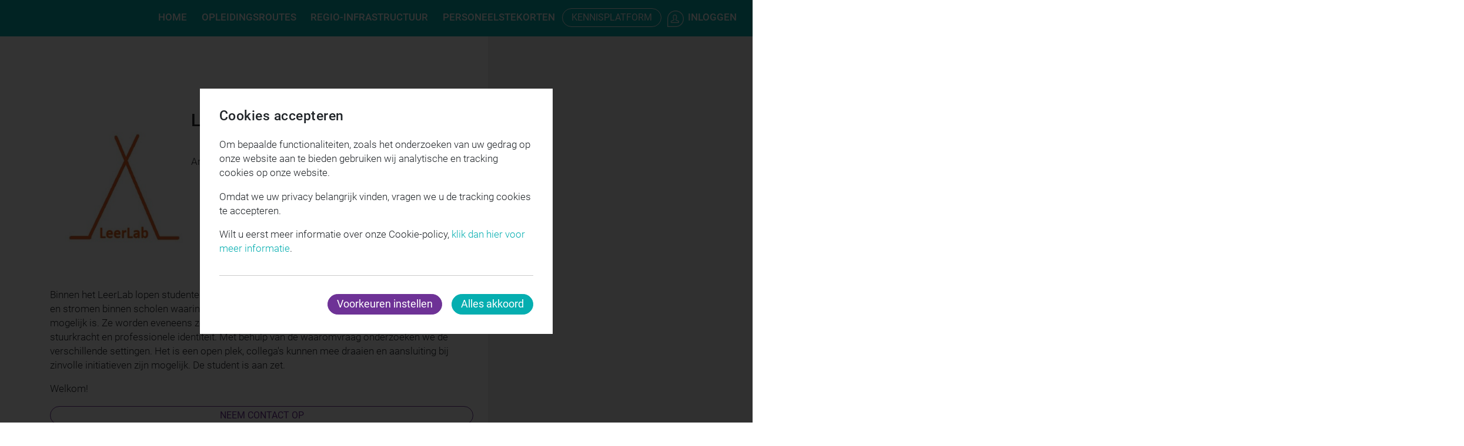

--- FILE ---
content_type: text/html; charset=UTF-8
request_url: https://ra-zon.nl/verzamelsite/eigentijdsonderwijs
body_size: 5136
content:
<!DOCTYPE html>
<html lang="nl">
<!--
     __   __        ___  __   ___  __      __          ___                __
    |__) /  \ |  | |__  |__) |__  |  \    |__) \ /    |__   |\/| | \_/ | /  \ |\ |  |\ | |
    |    \__/ |/\| |___ |  \ |___ |__/    |__)  |     |___  |  | | / \ | \__/ | \| .| \| |___

    -->
<head>
    <meta charset="UTF-8">
    <meta http-equiv="X-UA-Compatible" content="IE=edge">
    <meta name="viewport" content="width=device-width, initial-scale=1">
    <link rel="alternate" hreflang="nl" href="https://ra-zon.nl/verzamelsite/eigentijdsonderwijs"/>
    
        <link rel="alternate" hreflang="x-default" href="https://ra-zon.nl/verzamelsite/eigentijdsonderwijs"/>


<meta name="token" content="4epQIPqPMpyMLtk5RChuv6tYymLHXQIWxBPx6dKM"/>
<title>Uitgelicht aanbod op de verzamelsite van het Netwerk voor Onderwijsprofessionals | RA-ZON - Regionale Alliantie Zuidoost Nederland</title>
<meta name="description" content="Kennisplatform voor breed-regionale samenwerking in het onderwijs.">
<meta property="og:title" content="Uitgelicht aanbod op de verzamelsite van het Netwerk voor Onderwijsprofessionals">
<meta property="og:description" content="Kennisplatform voor breed-regionale samenwerking in het onderwijs.">
<meta property="og:site_name" content="RA-ZON - Regionale Alliantie Zuidoost Nederland">
<meta property="og:type" content="website">
<meta property="og:url" content="https://ra-zon.nl/verzamelsite/eigentijdsonderwijs">

<meta name="twitter:title" content="Uitgelicht aanbod op de verzamelsite van het Netwerk voor Onderwijsprofessionals">
<meta name="twitter:description" content="Kennisplatform voor breed-regionale samenwerking in het onderwijs.">

<script type="application/ld+json">{"@context":"https://schema.org","@type":"WebPage","name":"Uitgelicht aanbod op de verzamelsite van het Netwerk voor Onderwijsprofessionals","description":"Kennisplatform voor breed-regionale samenwerking in het onderwijs."}</script>



<script>
    window.dataLayer = window.dataLayer || [];

    function gtag() {
        dataLayer.push(arguments);
    }

    gtag('consent', 'default', {
        'ad_personalization': 'denied',
        'ad_storage': 'denied',
        'ad_user_data': 'denied',
        'analytics_storage': 'denied',
        'functionality_storage': 'denied',
        'personalization_storage': 'denied',
        'security_storage': 'granted',
        'wait_for_update': 500
    });

    gtag('set', 'url_passthrough', true);
    gtag('set', 'ads_data_redaction', true);
</script>

    <link rel="apple-touch-icon" sizes="180x180" href="/themes/flixible/images/icons/favicons/apple-touch-icon.png">
<link rel="icon" type="image/png" sizes="32x32" href="/themes/flixible/images/icons/favicons/favicon-32x32.png">
<link rel="icon" type="image/png" sizes="16x16" href="/themes/flixible/images/icons/favicons/favicon-16x16.png">
<link rel="manifest" href="/themes/flixible/images/icons/favicons/site.webmanifest">
<link rel="mask-icon" href="/themes/flixible/images/icons/favicons/safari-pinned-tab.svg" color="#6f3197">
<link rel="shortcut icon" href="/themes/flixible/images/icons/favicons/favicon.ico">
<meta name="msapplication-TileColor" content="#ffffff">
<meta name="msapplication-config" content="/themes/flixible/images/icons/favicons/browserconfig.xml">
<meta name="theme-color" content="#6f3197">        <link rel="stylesheet" href="/themes/flixible/css/app.css?id=5df49a5c0d149d6558bcfc479be27f54">
    <script type="text/javascript"
            src="/themes/flixible/js/app-head.js?id=bda2e0ba4e6c2496f6588387ecdc3958"></script>

<script type="application/ld+json">{"@context":"https://schema.org","@type":"Organization","name":"Regionale Alliantie Zuidoost Nederland","url":"https://ra-zon.nl","address":{"@type":"PostalAddress","url":"https://ra-zon.nl"}}</script>
<script type="application/ld+json">{"@context":"https://schema.org","@type":"BreadcrumbList","itemListElement":[{"@type":"ListItem","position":1,"name":"Verzamelsite","item":"https://ra-zon.nl/verzamelsite"}]}</script>

<script type="text/javascript" src="/modules/pages/js/cookie-dialog.js?id=5850067b7460e5eb146b2d7b754f34bc"></script>
<link rel="stylesheet" href="/modules/pages/css/cookie-dialog.css?id=e348e61a66b5f7e0c58496b88d70a90a">
</head>
<body class="">


<div class="top-nav-bar main-nav-mobile w-100 d-lg-none bg-primary">
    <a class="open-menu-link icon-link icon-open-menu">Menu</a>
</div>

<div class="top-nav-bar main-menu closed text-right w-100 bg-primary">
    <a class="d-lg-none close-menu-link icon-link icon-close-menu">&nbsp;</a>
    <div class="menu-lg-wrapper">
        <nav id="main_menu">
    <ul class="nav">
                            <li class="nav-item">
    <a href="/" class="depth-level-0 nav-link" id="menu-item-2"><span>
                Home
            </span></a>
    <ul class="nav-child">
                    <li class="nav-item">
    <a href="https://ra-zon.nl/informatie/over-het-netwerk" class="depth-level-0 nav-link" id="menu-item-69"><span>
                RA-ZON
            </span></a>
    </li>                    <li class="nav-item">
    <a href="/contact" class="depth-level-0 nav-link" id="menu-item-38"><span>
                Contact
            </span></a>
    </li>            </ul>
</li>                    <li class="nav-item">
    <a href="/informatie/opleidingsroutes" class="depth-level-0 nav-link" id="menu-item-75"><span>
                Opleidingsroutes
            </span></a>
    </li>                    <li class="nav-item">
    <a href="/informatie/regio-infrastructuur2" class="depth-level-0 nav-link" id="menu-item-76"><span>
                Regio-infrastructuur
            </span></a>
    <ul class="nav-child">
                    <li class="nav-item">
    <a href="https://ra-zon.nl/informatie/interactieve-regiokaart" class="depth-level-0 nav-link" id="menu-item-79"><span>
                Interactieve regiokaart
            </span></a>
    </li>            </ul>
</li>                    <li class="nav-item">
    <a href="/informatie/personeelstekorten" class="depth-level-0 nav-link" id="menu-item-4"><span>
                Personeelstekorten
            </span></a>
    <ul class="nav-child">
                    <li class="nav-item">
    <a href="https://ra-zon.nl/informatie/opleidingsdata" class="depth-level-0 nav-link" id="menu-item-78"><span>
                Opleidingsdata
            </span></a>
    </li>                    <li class="nav-item">
    <a href="https://ra-zon.nl/informatie/regiodata" class="depth-level-0 nav-link" id="menu-item-74"><span>
                Regiodata
            </span></a>
    </li>            </ul>
</li>                    <li class="nav-item">
    <a href="/aanbod" class="btn btn-outline-white depth-level-0 nav-link" id="menu-item-3"><span>
                Kennisplatform
            </span></a>
    </li>            </ul>
</nav>
                                <ul class="nav">
                <li class="nav-item">
                    <a href="https://ra-zon.nl/account/mijn-account" class="icon-link icon-user-login depth-level-0 nav-link"><span>Inloggen</span></a>
                </li>
            </ul>
            </div>
</div><header class="header">
    </header>


<section class="content">
        <div class="has-background-map">
        <div class="container">
            <div class="row">
                <div class="col-12 col-lg-8 has-sidebar-right">
                    <article class="main-article product-article">

                        <meta itemprop="mainEntityOfPage" content="https://ra-zon.nl/verzamelsite/eigentijdsonderwijs"/>
<meta itemprop="datePublished" content="2020-04-09 10:51:11"/>
<div itemprop="author" itemscope itemtype="http://schema.org/Person">
    <meta itemprop="name" content="Joke Kiewiet-Kester"/>
</div>
<div itemprop="publisher" itemscope itemtype="http://schema.org/Organization">
    <meta itemprop="name" content=" RA-ZON - Regionale Alliantie Zuidoost Nederland "/>
    <div itemprop="logo" itemscope itemtype="https://schema.org/ImageObject">
        <meta itemprop="url" content="https://ra-zon.nl/themes/flixible/images/icons/favicons/apple-touch-icon-180x180.png"/>
        <meta itemprop="width" content="180px"/>
        <meta itemprop="height" content="180px"/>
    </div>
</div>
    <meta itemprop="dateModified" content="2020-05-12 10:38:28"/> 

    <div itemprop="image" itemscope itemtype="https://schema.org/ImageObject">
                <meta itemprop="width" content="307px"/>
        <meta itemprop="height" content=" 315px"/>
        <meta itemprop="url" content="https://ra-zon.nl/cache/fe69bb752eb51d1d14cc4a7934b18810906ed13b35cb42cb53c1d36fc7951904/1589223974_Afbeelding1.jpg">
    </div>

                        <div class="text-right">
                            <a href="javascript:history.go(-1)"
                               class="add-dots dots-secondary text-uppercase back-to-index">Terug naar overzicht</a>
                        </div>

                        <div class="product-title row no-gutters">
                                                        <figure class="product-image col-12 col-md-4">
                                <div class="image-container"><img src="https://ra-zon.nl/cache/124aae59382a4fb604008e38a71e0b62825da92c9e176112f914687e31b6158a/1589223974_Afbeelding1.jpg" alt="LeerLab: Eigentijds onderwijs"></div>
                            </figure>
                            <div class="title-wrapper col-12 col-md-8 position-relative">
                                <h1>LeerLab: Eigentijds onderwijs</h1>
                                                                    <div class="author-date">Ans Bergmans</div>
                                                            </div>
                        </div>

                        <p>&nbsp;</p>

                        <p>Binnen het LeerLab lopen studenten stage op eigentijdse werkplekken als Agora, Kunskapskolan en stromen binnen scholen waarin de leerlingen een grote mate van zelfregie krijgen en maatwerk mogelijk is. Ze worden eveneens zelf eigentijds opgeleid. Veel aandacht is er voor ontwikkeling stuurkracht en professionele identiteit. Met behulp van de waaromvraag onderzoeken we de verschillende settingen. Het is een open plek, collega's kunnen mee draaien en aansluiting bij zinvolle initiatieven zijn mogelijk. De student is aan zet.</p>
<p>Welkom!</p>

                        
                                                    <div class="button-wrappers">
                                
                                                                    <a class="d-block btn btn-outline-secondary contact-button"
                                       href="mailto:ans.bergmans@han.nl" target="_blank">
                                        <span class="text-uppercase">Neem contact op</span>
                                    </a>
                                                            </div>
                        
                    </article>
                </div>
                <div class="col-12 col-lg-4">
                    <div class="product-attributes-sidebar sidebar-right bg-gray bg-extend-right bg-extend-gray">
    </div>                </div>
            </div>
        </div>
    </div>
</section>

<div class="newsletter-bar bg-primary">
    <div class="container">
        <div class="row">
            <div class="col-12 text-center col-lg-9 text-lg-left">
                <span class="font-weight-normal">Suggesties, opmerkingen en/of vragen? Stuur ons een bericht.</span>
            </div>
            <div class="col-12 text-center col-lg-3 text-lg-right">
                <a class="btn btn-outline-white" href="/contact"><span class="add-dots dots-white text-uppercase">Contact</span></a>
            </div>
        </div>
    </div>
</div>

<footer class="footer">
        <div class="footer-menu bg-primary">
    <div class="container">
        <div class="row">
            <div class="col-12 col-md-4">
                
            </div>
            <div class="col-12 col-md-4">
                
            </div>
            <div class="col-12 col-md-4">
                <nav id="footer_menu_3">
    <ul class="nav">
                    </ul>
</nav>
            </div>
        </div>
    </div>
</div>    <div class="copyright">
    <div class="container">
        <div class="row">
            <div class="col-12 col-md-6 text-left">
                &copy; 2026 RA-ZON - Regionale Alliantie Zuidoost Nederland - <a href="https://emixion.nl" target="_blank">Proudly powered by Emixion</a>
            </div>
            <div class="col-12 col-md-6 text-left text-md-right">
                <a href="/informatie/algemene-voorwaarden">Algemene voorwaarden</a>
                | <a href="/informatie/disclaimer">Disclaimer</a>
                | <a href="/cookies">Cookies</a>
            </div>
        </div>
    </div>
</div></footer>


<script type="text/javascript" src="/themes/flixible/js/app.js?id=21a65dda0a00d3bd52a0f0f46b30aa0e"></script>
<div class="cookies-popup-background" aria-hidden="true" style="display: none;"></div>
<div class="cookies-popup-dialog" role="dialog" aria-modal="true"
     aria-label="RA-ZON - Regionale Alliantie Zuidoost Nederland would like to have analytic and tracking cookies accepted to measure behaviour and traffic"
     style="display: none;">
    <div class="dialog-container">
        <div class="dialog-content-wrapper cookies-choices">
            <div class="dialog-content">
                <h2>Cookies accepteren</h2>
                <p>Om bepaalde functionaliteiten, zoals het onderzoeken van uw gedrag op onze website aan te bieden gebruiken wij analytische en tracking cookies op onze website.</p>
<p>Omdat we uw privacy belangrijk vinden, vragen we u de tracking cookies te accepteren.</p>
<p>Wilt u eerst meer informatie over onze Cookie-policy, <a href="https://ra-zon.nl/cookies">klik dan hier voor meer informatie</a>.</p>
            </div>

            <div class="dialog-buttons">
                <button class="btn btn-secondary" data-dialog-action="switch"
                        data-dialog-switch-to="cookies-preferences" type="button">
                    Voorkeuren instellen
                </button>
                <button class="btn save-all-cookie-settings btn-primary" type="button">
                    Alles akkoord
                </button>
            </div>
        </div>

        <div class="dialog-content-wrapper cookies-preferences" style="display: none;">
            <div class="dialog-header">
                <a href="#" data-dialog-action="switch" data-dialog-switch-to="cookies-choices">
                    <span aria-hidden="true">&larr;</span>
                    <span class="hidden">Terug</span>
                </a>
            </div>

            <div class="dialog-content">
                <p>De beveiliging van uw identiteit en uw persoonsgegevens staat voor ons voorop. Op deze pagina kunt daarom zelf beheren welke cookies u accepteert.</p>
<p>We maken onderscheid tussen verschillende cookies: functionele cookies, analytische cookies en tracking cookies. Deze cookies zijn voor ons erg belangrijk omdat we met behulp hiervan onze dienstverlening kunnen blijven verbeteren.</p>
<p>Functionele cookies worden bijvoorbeeld gebruikt voor een winkelwagentje, het onthouden van een login of het vastleggen dat andere cookies mogen worden opgeslagen. Zonder deze cookies kan een website niet functioneren en daarom kunnen deze cookies niet worden uitgezet.</p>
                                    <div class="form-check">
                        <label for="analytic_cookies-popup" class="form-check-label">
                            <input id="analytic_cookies-popup" class="form-check-input save-cookie-settings-async"
                                   type="checkbox" value="1"
                                   data-cookies-type="analytics"> Analytische cookies accepteren <br>
                            <small>De analytische cookies verschaffen ons waardevolle informatie waarmee we onze dienstverlening kunnen verbeteren</small>
                        </label>
                    </div>
                                                    <div class="form-check">
                        <label for="tracking_cookies-popup" class="form-check-label">
                            <input id="tracking_cookies-popup" class="form-check-input save-cookie-settings-async"
                                   type="checkbox" value="1"
                                   data-cookies-type="tracking"> Tracking cookies accepteren<br>
                            <small>We gebruiken deze cookies om onze bezoekers te identificeren waardoor we zeer relevante informatie verkrijgen over onze doelgroep</small>
                        </label>
                    </div>
                            </div>

            <div class="dialog-buttons">
                <button class="btn save-all-cookie-settings btn-secondary" type="button">
                    Alles akkoord
                </button>
                <button class="btn save-cookie-settings btn-primary" type="button">
                    Akkoord met voorkeuren
                </button>
            </div>
        </div>
    </div>
</div>
<style>
    .grecaptcha-badge {
        display: none;
    }
</style>

<script type="text/javascript" data-cookieconsent="ignore">
    document.addEventListener('DOMContentLoaded', function () {
        document.body.addEventListener('submit', function (event) {
            const form = event.target;

            if (form.matches('form[data-recaptcha="v3"]')) {
                event.preventDefault();

                grecaptcha.ready(function () {
                    grecaptcha.execute('6Le5RpIqAAAAAA9kwdmUcDdjhtorG33J2pPzdPas', {action: 'submit'}).then(function (token) {
                        const parsley = $(form).parsley({
                            errorsContainer: function (element) {
                                if (window.parsleyErrorsContainer) {
                                    return window.parsleyErrorsContainer(element);
                                }
                                return element.$element.closest('.form-group');
                            }
                        });

                        if (parsley) {
                            parsley.validate();

                            if (!parsley.isValid()) {
                                return false;
                            }
                        }

                        const input = document.createElement('input');
                        input.type = 'hidden';
                        input.name = 'g-recaptcha-response';
                        input.value = token;
                        form.appendChild(input);

                        form.submit();
                    });
                });
            }
        });
    });
</script>

<script src="https://www.google.com/recaptcha/api.js?render=6Le5RpIqAAAAAA9kwdmUcDdjhtorG33J2pPzdPas"></script>

<link rel="modulepreload" href="https://ra-zon.nl/build/modules/core/assets/App-C7rQUNEw.js" integrity="sha384-RtippuGHS5AEFhejYbyPilCeRkpXjCqvM+0FdRTU8kXuAFDqu4Vb/wJROZD1LhAH" /><script type="module" src="https://ra-zon.nl/build/modules/core/assets/App-C7rQUNEw.js" integrity="sha384-RtippuGHS5AEFhejYbyPilCeRkpXjCqvM+0FdRTU8kXuAFDqu4Vb/wJROZD1LhAH"></script>
<link rel="modulepreload" href="https://ra-zon.nl/build/modules/pages/assets/App-Cov9Fglj.js" integrity="sha384-kqO7QO763H789dFqsBFRE4Q0O8HJvFpDFbAewrSZg1CSsTql1uNKLbPD2l0Hdvxw" /><script type="module" src="https://ra-zon.nl/build/modules/pages/assets/App-Cov9Fglj.js" integrity="sha384-kqO7QO763H789dFqsBFRE4Q0O8HJvFpDFbAewrSZg1CSsTql1uNKLbPD2l0Hdvxw"></script>
<link rel="preload" as="style" href="https://ra-zon.nl/build/packages/emixion/form/assets/app-BWBFZXhM.css" /><link rel="modulepreload" href="https://ra-zon.nl/build/packages/emixion/form/assets/app-vYvQnTIo.js" integrity="sha384-o1r7a/91oO/Q4A7/MC00N0h+b2o3UtYitkYTvEMmxM/HROzsGfxCPILJqHDAEAxz" /><link rel="stylesheet" href="https://ra-zon.nl/build/packages/emixion/form/assets/app-BWBFZXhM.css" /><script type="module" src="https://ra-zon.nl/build/packages/emixion/form/assets/app-vYvQnTIo.js" integrity="sha384-o1r7a/91oO/Q4A7/MC00N0h+b2o3UtYitkYTvEMmxM/HROzsGfxCPILJqHDAEAxz"></script>
</body>
</html>

--- FILE ---
content_type: text/html; charset=utf-8
request_url: https://www.google.com/recaptcha/api2/anchor?ar=1&k=6Le5RpIqAAAAAA9kwdmUcDdjhtorG33J2pPzdPas&co=aHR0cHM6Ly9yYS16b24ubmw6NDQz&hl=en&v=N67nZn4AqZkNcbeMu4prBgzg&size=invisible&anchor-ms=20000&execute-ms=30000&cb=grh1fn92k6qv
body_size: 48726
content:
<!DOCTYPE HTML><html dir="ltr" lang="en"><head><meta http-equiv="Content-Type" content="text/html; charset=UTF-8">
<meta http-equiv="X-UA-Compatible" content="IE=edge">
<title>reCAPTCHA</title>
<style type="text/css">
/* cyrillic-ext */
@font-face {
  font-family: 'Roboto';
  font-style: normal;
  font-weight: 400;
  font-stretch: 100%;
  src: url(//fonts.gstatic.com/s/roboto/v48/KFO7CnqEu92Fr1ME7kSn66aGLdTylUAMa3GUBHMdazTgWw.woff2) format('woff2');
  unicode-range: U+0460-052F, U+1C80-1C8A, U+20B4, U+2DE0-2DFF, U+A640-A69F, U+FE2E-FE2F;
}
/* cyrillic */
@font-face {
  font-family: 'Roboto';
  font-style: normal;
  font-weight: 400;
  font-stretch: 100%;
  src: url(//fonts.gstatic.com/s/roboto/v48/KFO7CnqEu92Fr1ME7kSn66aGLdTylUAMa3iUBHMdazTgWw.woff2) format('woff2');
  unicode-range: U+0301, U+0400-045F, U+0490-0491, U+04B0-04B1, U+2116;
}
/* greek-ext */
@font-face {
  font-family: 'Roboto';
  font-style: normal;
  font-weight: 400;
  font-stretch: 100%;
  src: url(//fonts.gstatic.com/s/roboto/v48/KFO7CnqEu92Fr1ME7kSn66aGLdTylUAMa3CUBHMdazTgWw.woff2) format('woff2');
  unicode-range: U+1F00-1FFF;
}
/* greek */
@font-face {
  font-family: 'Roboto';
  font-style: normal;
  font-weight: 400;
  font-stretch: 100%;
  src: url(//fonts.gstatic.com/s/roboto/v48/KFO7CnqEu92Fr1ME7kSn66aGLdTylUAMa3-UBHMdazTgWw.woff2) format('woff2');
  unicode-range: U+0370-0377, U+037A-037F, U+0384-038A, U+038C, U+038E-03A1, U+03A3-03FF;
}
/* math */
@font-face {
  font-family: 'Roboto';
  font-style: normal;
  font-weight: 400;
  font-stretch: 100%;
  src: url(//fonts.gstatic.com/s/roboto/v48/KFO7CnqEu92Fr1ME7kSn66aGLdTylUAMawCUBHMdazTgWw.woff2) format('woff2');
  unicode-range: U+0302-0303, U+0305, U+0307-0308, U+0310, U+0312, U+0315, U+031A, U+0326-0327, U+032C, U+032F-0330, U+0332-0333, U+0338, U+033A, U+0346, U+034D, U+0391-03A1, U+03A3-03A9, U+03B1-03C9, U+03D1, U+03D5-03D6, U+03F0-03F1, U+03F4-03F5, U+2016-2017, U+2034-2038, U+203C, U+2040, U+2043, U+2047, U+2050, U+2057, U+205F, U+2070-2071, U+2074-208E, U+2090-209C, U+20D0-20DC, U+20E1, U+20E5-20EF, U+2100-2112, U+2114-2115, U+2117-2121, U+2123-214F, U+2190, U+2192, U+2194-21AE, U+21B0-21E5, U+21F1-21F2, U+21F4-2211, U+2213-2214, U+2216-22FF, U+2308-230B, U+2310, U+2319, U+231C-2321, U+2336-237A, U+237C, U+2395, U+239B-23B7, U+23D0, U+23DC-23E1, U+2474-2475, U+25AF, U+25B3, U+25B7, U+25BD, U+25C1, U+25CA, U+25CC, U+25FB, U+266D-266F, U+27C0-27FF, U+2900-2AFF, U+2B0E-2B11, U+2B30-2B4C, U+2BFE, U+3030, U+FF5B, U+FF5D, U+1D400-1D7FF, U+1EE00-1EEFF;
}
/* symbols */
@font-face {
  font-family: 'Roboto';
  font-style: normal;
  font-weight: 400;
  font-stretch: 100%;
  src: url(//fonts.gstatic.com/s/roboto/v48/KFO7CnqEu92Fr1ME7kSn66aGLdTylUAMaxKUBHMdazTgWw.woff2) format('woff2');
  unicode-range: U+0001-000C, U+000E-001F, U+007F-009F, U+20DD-20E0, U+20E2-20E4, U+2150-218F, U+2190, U+2192, U+2194-2199, U+21AF, U+21E6-21F0, U+21F3, U+2218-2219, U+2299, U+22C4-22C6, U+2300-243F, U+2440-244A, U+2460-24FF, U+25A0-27BF, U+2800-28FF, U+2921-2922, U+2981, U+29BF, U+29EB, U+2B00-2BFF, U+4DC0-4DFF, U+FFF9-FFFB, U+10140-1018E, U+10190-1019C, U+101A0, U+101D0-101FD, U+102E0-102FB, U+10E60-10E7E, U+1D2C0-1D2D3, U+1D2E0-1D37F, U+1F000-1F0FF, U+1F100-1F1AD, U+1F1E6-1F1FF, U+1F30D-1F30F, U+1F315, U+1F31C, U+1F31E, U+1F320-1F32C, U+1F336, U+1F378, U+1F37D, U+1F382, U+1F393-1F39F, U+1F3A7-1F3A8, U+1F3AC-1F3AF, U+1F3C2, U+1F3C4-1F3C6, U+1F3CA-1F3CE, U+1F3D4-1F3E0, U+1F3ED, U+1F3F1-1F3F3, U+1F3F5-1F3F7, U+1F408, U+1F415, U+1F41F, U+1F426, U+1F43F, U+1F441-1F442, U+1F444, U+1F446-1F449, U+1F44C-1F44E, U+1F453, U+1F46A, U+1F47D, U+1F4A3, U+1F4B0, U+1F4B3, U+1F4B9, U+1F4BB, U+1F4BF, U+1F4C8-1F4CB, U+1F4D6, U+1F4DA, U+1F4DF, U+1F4E3-1F4E6, U+1F4EA-1F4ED, U+1F4F7, U+1F4F9-1F4FB, U+1F4FD-1F4FE, U+1F503, U+1F507-1F50B, U+1F50D, U+1F512-1F513, U+1F53E-1F54A, U+1F54F-1F5FA, U+1F610, U+1F650-1F67F, U+1F687, U+1F68D, U+1F691, U+1F694, U+1F698, U+1F6AD, U+1F6B2, U+1F6B9-1F6BA, U+1F6BC, U+1F6C6-1F6CF, U+1F6D3-1F6D7, U+1F6E0-1F6EA, U+1F6F0-1F6F3, U+1F6F7-1F6FC, U+1F700-1F7FF, U+1F800-1F80B, U+1F810-1F847, U+1F850-1F859, U+1F860-1F887, U+1F890-1F8AD, U+1F8B0-1F8BB, U+1F8C0-1F8C1, U+1F900-1F90B, U+1F93B, U+1F946, U+1F984, U+1F996, U+1F9E9, U+1FA00-1FA6F, U+1FA70-1FA7C, U+1FA80-1FA89, U+1FA8F-1FAC6, U+1FACE-1FADC, U+1FADF-1FAE9, U+1FAF0-1FAF8, U+1FB00-1FBFF;
}
/* vietnamese */
@font-face {
  font-family: 'Roboto';
  font-style: normal;
  font-weight: 400;
  font-stretch: 100%;
  src: url(//fonts.gstatic.com/s/roboto/v48/KFO7CnqEu92Fr1ME7kSn66aGLdTylUAMa3OUBHMdazTgWw.woff2) format('woff2');
  unicode-range: U+0102-0103, U+0110-0111, U+0128-0129, U+0168-0169, U+01A0-01A1, U+01AF-01B0, U+0300-0301, U+0303-0304, U+0308-0309, U+0323, U+0329, U+1EA0-1EF9, U+20AB;
}
/* latin-ext */
@font-face {
  font-family: 'Roboto';
  font-style: normal;
  font-weight: 400;
  font-stretch: 100%;
  src: url(//fonts.gstatic.com/s/roboto/v48/KFO7CnqEu92Fr1ME7kSn66aGLdTylUAMa3KUBHMdazTgWw.woff2) format('woff2');
  unicode-range: U+0100-02BA, U+02BD-02C5, U+02C7-02CC, U+02CE-02D7, U+02DD-02FF, U+0304, U+0308, U+0329, U+1D00-1DBF, U+1E00-1E9F, U+1EF2-1EFF, U+2020, U+20A0-20AB, U+20AD-20C0, U+2113, U+2C60-2C7F, U+A720-A7FF;
}
/* latin */
@font-face {
  font-family: 'Roboto';
  font-style: normal;
  font-weight: 400;
  font-stretch: 100%;
  src: url(//fonts.gstatic.com/s/roboto/v48/KFO7CnqEu92Fr1ME7kSn66aGLdTylUAMa3yUBHMdazQ.woff2) format('woff2');
  unicode-range: U+0000-00FF, U+0131, U+0152-0153, U+02BB-02BC, U+02C6, U+02DA, U+02DC, U+0304, U+0308, U+0329, U+2000-206F, U+20AC, U+2122, U+2191, U+2193, U+2212, U+2215, U+FEFF, U+FFFD;
}
/* cyrillic-ext */
@font-face {
  font-family: 'Roboto';
  font-style: normal;
  font-weight: 500;
  font-stretch: 100%;
  src: url(//fonts.gstatic.com/s/roboto/v48/KFO7CnqEu92Fr1ME7kSn66aGLdTylUAMa3GUBHMdazTgWw.woff2) format('woff2');
  unicode-range: U+0460-052F, U+1C80-1C8A, U+20B4, U+2DE0-2DFF, U+A640-A69F, U+FE2E-FE2F;
}
/* cyrillic */
@font-face {
  font-family: 'Roboto';
  font-style: normal;
  font-weight: 500;
  font-stretch: 100%;
  src: url(//fonts.gstatic.com/s/roboto/v48/KFO7CnqEu92Fr1ME7kSn66aGLdTylUAMa3iUBHMdazTgWw.woff2) format('woff2');
  unicode-range: U+0301, U+0400-045F, U+0490-0491, U+04B0-04B1, U+2116;
}
/* greek-ext */
@font-face {
  font-family: 'Roboto';
  font-style: normal;
  font-weight: 500;
  font-stretch: 100%;
  src: url(//fonts.gstatic.com/s/roboto/v48/KFO7CnqEu92Fr1ME7kSn66aGLdTylUAMa3CUBHMdazTgWw.woff2) format('woff2');
  unicode-range: U+1F00-1FFF;
}
/* greek */
@font-face {
  font-family: 'Roboto';
  font-style: normal;
  font-weight: 500;
  font-stretch: 100%;
  src: url(//fonts.gstatic.com/s/roboto/v48/KFO7CnqEu92Fr1ME7kSn66aGLdTylUAMa3-UBHMdazTgWw.woff2) format('woff2');
  unicode-range: U+0370-0377, U+037A-037F, U+0384-038A, U+038C, U+038E-03A1, U+03A3-03FF;
}
/* math */
@font-face {
  font-family: 'Roboto';
  font-style: normal;
  font-weight: 500;
  font-stretch: 100%;
  src: url(//fonts.gstatic.com/s/roboto/v48/KFO7CnqEu92Fr1ME7kSn66aGLdTylUAMawCUBHMdazTgWw.woff2) format('woff2');
  unicode-range: U+0302-0303, U+0305, U+0307-0308, U+0310, U+0312, U+0315, U+031A, U+0326-0327, U+032C, U+032F-0330, U+0332-0333, U+0338, U+033A, U+0346, U+034D, U+0391-03A1, U+03A3-03A9, U+03B1-03C9, U+03D1, U+03D5-03D6, U+03F0-03F1, U+03F4-03F5, U+2016-2017, U+2034-2038, U+203C, U+2040, U+2043, U+2047, U+2050, U+2057, U+205F, U+2070-2071, U+2074-208E, U+2090-209C, U+20D0-20DC, U+20E1, U+20E5-20EF, U+2100-2112, U+2114-2115, U+2117-2121, U+2123-214F, U+2190, U+2192, U+2194-21AE, U+21B0-21E5, U+21F1-21F2, U+21F4-2211, U+2213-2214, U+2216-22FF, U+2308-230B, U+2310, U+2319, U+231C-2321, U+2336-237A, U+237C, U+2395, U+239B-23B7, U+23D0, U+23DC-23E1, U+2474-2475, U+25AF, U+25B3, U+25B7, U+25BD, U+25C1, U+25CA, U+25CC, U+25FB, U+266D-266F, U+27C0-27FF, U+2900-2AFF, U+2B0E-2B11, U+2B30-2B4C, U+2BFE, U+3030, U+FF5B, U+FF5D, U+1D400-1D7FF, U+1EE00-1EEFF;
}
/* symbols */
@font-face {
  font-family: 'Roboto';
  font-style: normal;
  font-weight: 500;
  font-stretch: 100%;
  src: url(//fonts.gstatic.com/s/roboto/v48/KFO7CnqEu92Fr1ME7kSn66aGLdTylUAMaxKUBHMdazTgWw.woff2) format('woff2');
  unicode-range: U+0001-000C, U+000E-001F, U+007F-009F, U+20DD-20E0, U+20E2-20E4, U+2150-218F, U+2190, U+2192, U+2194-2199, U+21AF, U+21E6-21F0, U+21F3, U+2218-2219, U+2299, U+22C4-22C6, U+2300-243F, U+2440-244A, U+2460-24FF, U+25A0-27BF, U+2800-28FF, U+2921-2922, U+2981, U+29BF, U+29EB, U+2B00-2BFF, U+4DC0-4DFF, U+FFF9-FFFB, U+10140-1018E, U+10190-1019C, U+101A0, U+101D0-101FD, U+102E0-102FB, U+10E60-10E7E, U+1D2C0-1D2D3, U+1D2E0-1D37F, U+1F000-1F0FF, U+1F100-1F1AD, U+1F1E6-1F1FF, U+1F30D-1F30F, U+1F315, U+1F31C, U+1F31E, U+1F320-1F32C, U+1F336, U+1F378, U+1F37D, U+1F382, U+1F393-1F39F, U+1F3A7-1F3A8, U+1F3AC-1F3AF, U+1F3C2, U+1F3C4-1F3C6, U+1F3CA-1F3CE, U+1F3D4-1F3E0, U+1F3ED, U+1F3F1-1F3F3, U+1F3F5-1F3F7, U+1F408, U+1F415, U+1F41F, U+1F426, U+1F43F, U+1F441-1F442, U+1F444, U+1F446-1F449, U+1F44C-1F44E, U+1F453, U+1F46A, U+1F47D, U+1F4A3, U+1F4B0, U+1F4B3, U+1F4B9, U+1F4BB, U+1F4BF, U+1F4C8-1F4CB, U+1F4D6, U+1F4DA, U+1F4DF, U+1F4E3-1F4E6, U+1F4EA-1F4ED, U+1F4F7, U+1F4F9-1F4FB, U+1F4FD-1F4FE, U+1F503, U+1F507-1F50B, U+1F50D, U+1F512-1F513, U+1F53E-1F54A, U+1F54F-1F5FA, U+1F610, U+1F650-1F67F, U+1F687, U+1F68D, U+1F691, U+1F694, U+1F698, U+1F6AD, U+1F6B2, U+1F6B9-1F6BA, U+1F6BC, U+1F6C6-1F6CF, U+1F6D3-1F6D7, U+1F6E0-1F6EA, U+1F6F0-1F6F3, U+1F6F7-1F6FC, U+1F700-1F7FF, U+1F800-1F80B, U+1F810-1F847, U+1F850-1F859, U+1F860-1F887, U+1F890-1F8AD, U+1F8B0-1F8BB, U+1F8C0-1F8C1, U+1F900-1F90B, U+1F93B, U+1F946, U+1F984, U+1F996, U+1F9E9, U+1FA00-1FA6F, U+1FA70-1FA7C, U+1FA80-1FA89, U+1FA8F-1FAC6, U+1FACE-1FADC, U+1FADF-1FAE9, U+1FAF0-1FAF8, U+1FB00-1FBFF;
}
/* vietnamese */
@font-face {
  font-family: 'Roboto';
  font-style: normal;
  font-weight: 500;
  font-stretch: 100%;
  src: url(//fonts.gstatic.com/s/roboto/v48/KFO7CnqEu92Fr1ME7kSn66aGLdTylUAMa3OUBHMdazTgWw.woff2) format('woff2');
  unicode-range: U+0102-0103, U+0110-0111, U+0128-0129, U+0168-0169, U+01A0-01A1, U+01AF-01B0, U+0300-0301, U+0303-0304, U+0308-0309, U+0323, U+0329, U+1EA0-1EF9, U+20AB;
}
/* latin-ext */
@font-face {
  font-family: 'Roboto';
  font-style: normal;
  font-weight: 500;
  font-stretch: 100%;
  src: url(//fonts.gstatic.com/s/roboto/v48/KFO7CnqEu92Fr1ME7kSn66aGLdTylUAMa3KUBHMdazTgWw.woff2) format('woff2');
  unicode-range: U+0100-02BA, U+02BD-02C5, U+02C7-02CC, U+02CE-02D7, U+02DD-02FF, U+0304, U+0308, U+0329, U+1D00-1DBF, U+1E00-1E9F, U+1EF2-1EFF, U+2020, U+20A0-20AB, U+20AD-20C0, U+2113, U+2C60-2C7F, U+A720-A7FF;
}
/* latin */
@font-face {
  font-family: 'Roboto';
  font-style: normal;
  font-weight: 500;
  font-stretch: 100%;
  src: url(//fonts.gstatic.com/s/roboto/v48/KFO7CnqEu92Fr1ME7kSn66aGLdTylUAMa3yUBHMdazQ.woff2) format('woff2');
  unicode-range: U+0000-00FF, U+0131, U+0152-0153, U+02BB-02BC, U+02C6, U+02DA, U+02DC, U+0304, U+0308, U+0329, U+2000-206F, U+20AC, U+2122, U+2191, U+2193, U+2212, U+2215, U+FEFF, U+FFFD;
}
/* cyrillic-ext */
@font-face {
  font-family: 'Roboto';
  font-style: normal;
  font-weight: 900;
  font-stretch: 100%;
  src: url(//fonts.gstatic.com/s/roboto/v48/KFO7CnqEu92Fr1ME7kSn66aGLdTylUAMa3GUBHMdazTgWw.woff2) format('woff2');
  unicode-range: U+0460-052F, U+1C80-1C8A, U+20B4, U+2DE0-2DFF, U+A640-A69F, U+FE2E-FE2F;
}
/* cyrillic */
@font-face {
  font-family: 'Roboto';
  font-style: normal;
  font-weight: 900;
  font-stretch: 100%;
  src: url(//fonts.gstatic.com/s/roboto/v48/KFO7CnqEu92Fr1ME7kSn66aGLdTylUAMa3iUBHMdazTgWw.woff2) format('woff2');
  unicode-range: U+0301, U+0400-045F, U+0490-0491, U+04B0-04B1, U+2116;
}
/* greek-ext */
@font-face {
  font-family: 'Roboto';
  font-style: normal;
  font-weight: 900;
  font-stretch: 100%;
  src: url(//fonts.gstatic.com/s/roboto/v48/KFO7CnqEu92Fr1ME7kSn66aGLdTylUAMa3CUBHMdazTgWw.woff2) format('woff2');
  unicode-range: U+1F00-1FFF;
}
/* greek */
@font-face {
  font-family: 'Roboto';
  font-style: normal;
  font-weight: 900;
  font-stretch: 100%;
  src: url(//fonts.gstatic.com/s/roboto/v48/KFO7CnqEu92Fr1ME7kSn66aGLdTylUAMa3-UBHMdazTgWw.woff2) format('woff2');
  unicode-range: U+0370-0377, U+037A-037F, U+0384-038A, U+038C, U+038E-03A1, U+03A3-03FF;
}
/* math */
@font-face {
  font-family: 'Roboto';
  font-style: normal;
  font-weight: 900;
  font-stretch: 100%;
  src: url(//fonts.gstatic.com/s/roboto/v48/KFO7CnqEu92Fr1ME7kSn66aGLdTylUAMawCUBHMdazTgWw.woff2) format('woff2');
  unicode-range: U+0302-0303, U+0305, U+0307-0308, U+0310, U+0312, U+0315, U+031A, U+0326-0327, U+032C, U+032F-0330, U+0332-0333, U+0338, U+033A, U+0346, U+034D, U+0391-03A1, U+03A3-03A9, U+03B1-03C9, U+03D1, U+03D5-03D6, U+03F0-03F1, U+03F4-03F5, U+2016-2017, U+2034-2038, U+203C, U+2040, U+2043, U+2047, U+2050, U+2057, U+205F, U+2070-2071, U+2074-208E, U+2090-209C, U+20D0-20DC, U+20E1, U+20E5-20EF, U+2100-2112, U+2114-2115, U+2117-2121, U+2123-214F, U+2190, U+2192, U+2194-21AE, U+21B0-21E5, U+21F1-21F2, U+21F4-2211, U+2213-2214, U+2216-22FF, U+2308-230B, U+2310, U+2319, U+231C-2321, U+2336-237A, U+237C, U+2395, U+239B-23B7, U+23D0, U+23DC-23E1, U+2474-2475, U+25AF, U+25B3, U+25B7, U+25BD, U+25C1, U+25CA, U+25CC, U+25FB, U+266D-266F, U+27C0-27FF, U+2900-2AFF, U+2B0E-2B11, U+2B30-2B4C, U+2BFE, U+3030, U+FF5B, U+FF5D, U+1D400-1D7FF, U+1EE00-1EEFF;
}
/* symbols */
@font-face {
  font-family: 'Roboto';
  font-style: normal;
  font-weight: 900;
  font-stretch: 100%;
  src: url(//fonts.gstatic.com/s/roboto/v48/KFO7CnqEu92Fr1ME7kSn66aGLdTylUAMaxKUBHMdazTgWw.woff2) format('woff2');
  unicode-range: U+0001-000C, U+000E-001F, U+007F-009F, U+20DD-20E0, U+20E2-20E4, U+2150-218F, U+2190, U+2192, U+2194-2199, U+21AF, U+21E6-21F0, U+21F3, U+2218-2219, U+2299, U+22C4-22C6, U+2300-243F, U+2440-244A, U+2460-24FF, U+25A0-27BF, U+2800-28FF, U+2921-2922, U+2981, U+29BF, U+29EB, U+2B00-2BFF, U+4DC0-4DFF, U+FFF9-FFFB, U+10140-1018E, U+10190-1019C, U+101A0, U+101D0-101FD, U+102E0-102FB, U+10E60-10E7E, U+1D2C0-1D2D3, U+1D2E0-1D37F, U+1F000-1F0FF, U+1F100-1F1AD, U+1F1E6-1F1FF, U+1F30D-1F30F, U+1F315, U+1F31C, U+1F31E, U+1F320-1F32C, U+1F336, U+1F378, U+1F37D, U+1F382, U+1F393-1F39F, U+1F3A7-1F3A8, U+1F3AC-1F3AF, U+1F3C2, U+1F3C4-1F3C6, U+1F3CA-1F3CE, U+1F3D4-1F3E0, U+1F3ED, U+1F3F1-1F3F3, U+1F3F5-1F3F7, U+1F408, U+1F415, U+1F41F, U+1F426, U+1F43F, U+1F441-1F442, U+1F444, U+1F446-1F449, U+1F44C-1F44E, U+1F453, U+1F46A, U+1F47D, U+1F4A3, U+1F4B0, U+1F4B3, U+1F4B9, U+1F4BB, U+1F4BF, U+1F4C8-1F4CB, U+1F4D6, U+1F4DA, U+1F4DF, U+1F4E3-1F4E6, U+1F4EA-1F4ED, U+1F4F7, U+1F4F9-1F4FB, U+1F4FD-1F4FE, U+1F503, U+1F507-1F50B, U+1F50D, U+1F512-1F513, U+1F53E-1F54A, U+1F54F-1F5FA, U+1F610, U+1F650-1F67F, U+1F687, U+1F68D, U+1F691, U+1F694, U+1F698, U+1F6AD, U+1F6B2, U+1F6B9-1F6BA, U+1F6BC, U+1F6C6-1F6CF, U+1F6D3-1F6D7, U+1F6E0-1F6EA, U+1F6F0-1F6F3, U+1F6F7-1F6FC, U+1F700-1F7FF, U+1F800-1F80B, U+1F810-1F847, U+1F850-1F859, U+1F860-1F887, U+1F890-1F8AD, U+1F8B0-1F8BB, U+1F8C0-1F8C1, U+1F900-1F90B, U+1F93B, U+1F946, U+1F984, U+1F996, U+1F9E9, U+1FA00-1FA6F, U+1FA70-1FA7C, U+1FA80-1FA89, U+1FA8F-1FAC6, U+1FACE-1FADC, U+1FADF-1FAE9, U+1FAF0-1FAF8, U+1FB00-1FBFF;
}
/* vietnamese */
@font-face {
  font-family: 'Roboto';
  font-style: normal;
  font-weight: 900;
  font-stretch: 100%;
  src: url(//fonts.gstatic.com/s/roboto/v48/KFO7CnqEu92Fr1ME7kSn66aGLdTylUAMa3OUBHMdazTgWw.woff2) format('woff2');
  unicode-range: U+0102-0103, U+0110-0111, U+0128-0129, U+0168-0169, U+01A0-01A1, U+01AF-01B0, U+0300-0301, U+0303-0304, U+0308-0309, U+0323, U+0329, U+1EA0-1EF9, U+20AB;
}
/* latin-ext */
@font-face {
  font-family: 'Roboto';
  font-style: normal;
  font-weight: 900;
  font-stretch: 100%;
  src: url(//fonts.gstatic.com/s/roboto/v48/KFO7CnqEu92Fr1ME7kSn66aGLdTylUAMa3KUBHMdazTgWw.woff2) format('woff2');
  unicode-range: U+0100-02BA, U+02BD-02C5, U+02C7-02CC, U+02CE-02D7, U+02DD-02FF, U+0304, U+0308, U+0329, U+1D00-1DBF, U+1E00-1E9F, U+1EF2-1EFF, U+2020, U+20A0-20AB, U+20AD-20C0, U+2113, U+2C60-2C7F, U+A720-A7FF;
}
/* latin */
@font-face {
  font-family: 'Roboto';
  font-style: normal;
  font-weight: 900;
  font-stretch: 100%;
  src: url(//fonts.gstatic.com/s/roboto/v48/KFO7CnqEu92Fr1ME7kSn66aGLdTylUAMa3yUBHMdazQ.woff2) format('woff2');
  unicode-range: U+0000-00FF, U+0131, U+0152-0153, U+02BB-02BC, U+02C6, U+02DA, U+02DC, U+0304, U+0308, U+0329, U+2000-206F, U+20AC, U+2122, U+2191, U+2193, U+2212, U+2215, U+FEFF, U+FFFD;
}

</style>
<link rel="stylesheet" type="text/css" href="https://www.gstatic.com/recaptcha/releases/N67nZn4AqZkNcbeMu4prBgzg/styles__ltr.css">
<script nonce="Dp2LURk70hKEMrFdYc4AxQ" type="text/javascript">window['__recaptcha_api'] = 'https://www.google.com/recaptcha/api2/';</script>
<script type="text/javascript" src="https://www.gstatic.com/recaptcha/releases/N67nZn4AqZkNcbeMu4prBgzg/recaptcha__en.js" nonce="Dp2LURk70hKEMrFdYc4AxQ">
      
    </script></head>
<body><div id="rc-anchor-alert" class="rc-anchor-alert"></div>
<input type="hidden" id="recaptcha-token" value="[base64]">
<script type="text/javascript" nonce="Dp2LURk70hKEMrFdYc4AxQ">
      recaptcha.anchor.Main.init("[\x22ainput\x22,[\x22bgdata\x22,\x22\x22,\[base64]/[base64]/MjU1Ong/[base64]/[base64]/[base64]/[base64]/[base64]/[base64]/[base64]/[base64]/[base64]/[base64]/[base64]/[base64]/[base64]/[base64]/[base64]\\u003d\x22,\[base64]\\u003d\\u003d\x22,\x22EsKwBMKCCAscw7Y8EMOqOcOUV8OswqpVwrZvSMOnw7AZKjtkwpd7csK6wphGw6ttw77CpXpCHcOEwqcAw5Ifw5rCqsOpwoLCk8Okc8KXeSEiw6NGScOmwqzCiRrCkMKhwq/CjcKnADLDhgDCqsKgbsObK2kJN0wdw7rDmMOZw7Y9wpFqw4lgw45iG2RBFE4rwq3Cq0t4OMOlwqvCjMKmdSrDg8KyWXgQwrxJCMO9woDDgcOzw4hJD1IrwpB9XMK3EzvDicKPwpMlw6DDgsOxC8KDKMO/[base64]/Dqm9wA8KGw6DCvsOuUAjDqMOqUMOnw7bDjMK4K8OKSsOSwo/Dq20Pw4E0wqnDrmtHTsKRaRJ0w7zCvBfCucOHcMOFXcOvw7LCncOLRMKKwp/DnMOnwqp3ZkM2wqnCisK7w6dafsOWUsK5wolXScK1wqFaw4PCqcOwc8Orw47DsMKzA37Dmg/DtsKew7jCvcKOa0twCMOWRsOrwpckwpQwA0MkBAtIwqzCh3XCgcK5cSzDmUvClGkYVHXDmC4FC8K+YsOFEEfCp0vDsMKrwp9lwrMwBATCtsKVw4oDDHHCjBLDuExDJMO/w6XDmwpPw5/CrcOQNGMNw5vCvMOxW03CrFQLw59QRcKMbMKTw7HDmEPDv8KRwqTCu8KxwppybsOAwqHCpgk4w7fDncOHcg/Ctwg7JSLCjFDDjcOSw6tkCgLDlmDDksOTwoQVwojDgmLDgxoTwovCqi/[base64]/CkcKlw5NuwofDusKIc8KxwpAVRiBrwo/DvMKpXjxLCcOgccOLNULCr8OSwrRlEsOhA24Lw7/Ci8OKY8O2w7DCux7ChGsmeB4TZA/[base64]/DilRWwqDCh1/[base64]/w5bCh8KxR2oKW8OWw40eGkZkwoNUw7M1I1YTwq/ConzDiUY8WMKgUzvCjMO9DFZ0GFfDicO/[base64]/CnnPDtcORLsOteRwXZsKPb8O5G13DiDrCg8KxVD/Dn8O8w7fCjQ0HesOgQ8OQw4IGUcOvw5vCgTgaw4bClcOgPyLDvRTCssKww4vDiCPDj0ojdcKfNybCk0fCtMOawoUhYsKeXhw2W8KAw77CminDssKhCMOGwrbDm8Kqwq0cdh7ChWnDuSM/w6B6wrHDkcK4w6zCuMKywovDiztoZMKaZkk2RFnDqT4IwofDpHPCgGvCmcK6woxkw4MgEMKdfcKAZMKfw61DRi/CisO2w6d+bsOFcznCn8KdwqLDksOIWTXClzkoQsKOw4vCuQDChVzChBvCrMKjE8OOwpF+KsO8Lgk8EsOuw7TDkMKOwpI1TX/DtsKxw6vDol/CkhvClX9nCcOYaMKFwqvDvMOPw4PCqhPCssOAXcKsVW3Dg8K2wrN7UGTDkz7DqcKMYRBGw7Ftw6Vow6hPw7fDp8OnfsOnw7bDp8OyUQokwq88wqI2bcOONEBlwpV1wpjCu8OJXVdzB8O2wpnClcOtwoXChikHCMKeC8KGbwo/[base64]/wq1Nw6lpLcKJAMOnS8K4OXHCglDCvMOvGV1JwrR/[base64]/Dp2jChQYRAFgcWMKzwptHb8Kuw4HCh1giLcKTwoXCvcK+MMOJQ8OUwq58RcOUGj4MQMOMw4HCp8KEw7I5w58oHGjCq37CusOTw5XDrMO/cS52ZmgvHEnCh2vChDDDniABwovCrkHChTTCksK6w4ESw5wqIWdrEsO7w5/DoykGwqnCmA5fw6nCtk0dwoYAwoAgwqoYw6fCj8KcOcOgwpIHQmhnwpDCnlLCrMOsVzBtw5bDpwQiQMKZexhjKQReasOnwp3Do8KLdcKBwpjDhxTDjgLCuhguw5/CrDvDhBnDqcOgRnMNwpDDjRzDuSPCmsKsYnYRRsKqwrZ5cQ/DtMKMw4bCmMKIU8OAwp8SQiU7UwDCjQ7CvsOiNcK/cE7CskETXMKpwo9lw4Z5wqfCssODwpfCmsK6LcO+ZFPDl8O+wpbCnXVMwpkUUsKFw5ZVWMO7OXbDngrCug4pAsKhe17DlMKowr7CqTbCoizCn8KsGDJfwrfDgyrCo0TDt2JINsOQGsOrJELDv8KFwqzDo8KsIQLCh0gnBcOJE8Ouwophw4HCjsOdKsKYw4/CkCPDoCzClHQWYcKjVB5yw5TClQlbT8O2wprCvXLDtQA/woF1wr8bNUzCjmDDh0rDrCvDlUDDqRXCs8OpwoA5w69Bw4TCon9cwq9/wrHCqGPCh8OHw5XDhMOFMMOpwr9FABFswp7DjsObwo8/w5jDr8KJIRLCvRbCqVXCrsODRcO7w5NTw45SwpNJw6Mgwp8OwqLDucKzasObwpLDhcKiF8K0UsKjFcKzI8OCw6TCmF8/w6YXwr0uwp7DjGLDumbCmwvCmDfDmAfCtAU+fHojwrHCjzzDusKlLBo8Ll7DqcKmdH7DjhXDsk3DpsKRw5HCqcOMIl/Cl000woJhwqRXwrU9wrtjZMOUUn52BEnCksKlw7Jiw4shD8OvwoR6w6XDslnCssKBWsKLw6/CvsKeM8Ksw4nCt8O4dsKLcMOTw73Cg8Oywr8hwoQNwo3DlS4YwpbCm1fDtsKzwpoLw4nCmsOKCC/Cn8OuGQXCll7CjcKzPHfCpcOGw5PDjno3wotyw79AbMKrC1MLYS06w7R8wqHCqwYuTcOTMMKZacOTw4PCksOPGirCrcOYWsK4EcKYwpUxw58uwqvCkMOzw6BxwovDtcKVwoMDwr/DsQ3CkjcAwpEWwr8Ew6HDqjdyfcK5w4/DjcO5RFQtQMKow7R/w5XCnHUnwqHDpcOuwr7CgcKMwoHCoMKuBcKlwrtOw4Ijwrltw57CozgSw63ChwTDlmDDpQkGNMOEw45Fw54LUsOywqLDqcKzaR/Cmj8gSQrCn8ObEMKdw4XDjxTCqiIfZ8KHwqhow7RiazIxw5TDrsKoTcOmQ8Kvwrp/wp3Dt0HDr8O9FSrDv1/Cj8OiwqoyNgTDmmV6wog3w5EKMkDDjMOow5diL3DCgcKgThjDh0MTwo7Ciz3Cq33DiRQ5w77DvirDvj1fVGN2w7rCtT3ChMK9UBdkTsOuAxzCicO9w7TDjGnCv8KAZUVpw5ZJwp9ocynChSHDiMOAw5Mrw7XCjE/[base64]/Cjk1Rc8KjYSHDtsKdTXFFbsOFwqUUMhoia8OUw4vDtlzDksOlTsORVMOQI8Kaw7YgZjosD3kXMDo0wq/Dk29wPDt2wr9ow6xfwp3DsBMAEzIVIjjCgcKNw5MFcSgOb8OVwrLDvmHDscO+CzHDhzlITglvwqrDvQwywpJkO0nDv8KkwpXCqCPCqD/DoRc/w4fDnsKBw7o/w7NbYEbCgcO/w7bDjcOQQ8OGJsO1wrFJw5tpKlnCkMKhw4/DlXMQZSvCksK9UsO3wqV7wpnDulVpGsKJJ8K/RhDCsG46TzzDmkzCvMOkwodMQsKLdsKbwplqF8KKC8Ozw4HCkCTChMOdw7t2PsO7E2oVPMORw4/[base64]/Cl1zCjsKJw4jCosOVw6rCrsOeT8KawrHDsxXDgw/DnmMdwq3Dp8KCQcK5CcKTHEdewqY2wrF7eTLDjA0pw57Dl3XCu0dowoDDmBLDulBBw6HDpXMhw7MWw5PDmx3Csn4fw6rCgEJDHGt5bwXClTd+FsK5VEfCkcK9GMOSwqwjNsKvw5TDk8O8w4DCg0/ChnUkOCU1KnIDw7XDoT0bZw/CvytZwq/CksKjw7drD8OpwqrDtUUnC8KyBGzCv3jCm2UWwpjCgMO/Chpcw57Dmj3CpcOYZ8KRw4AMwrAcw5QLTsO+AcO/worDs8KQDx93w5XDssOTw7gUc8K6w6vCjTDCt8OYw6YKw73Dp8KJwp7CgsKhw4/CgMKYw4pVwozDtsOhcTgdTMK6w6TDgcOtw5NUYjoowpVVTF/CjB/DpcORw7TCqsKsSMKFaQ3DgG0uwrY4w6Z4wq7CgxLDhMOUTRfDoWbDjsK/wonDpDTDkG/CtMOrwq1mJQnCuEduwrVYw5NLw4BOAMOIASV+w6HChMKAw4/CmA7Co1/CtkjCm0DChEciXcOvXkBcY8OfwrnDhwBmw7TCtAfCtsOVNMK7ckLCjMOuwr/[base64]/DvjJ6SzVLwotqwqICw4XCvcO4woPCocKHwqURYAHCrk8Nw5HDsMOicDlrw7cFw5JFw6TCssKlw7bDlcOWaygNwpw6wroGSQLCv8Olw4p3wqhowp1IRzrDksKYACgKCBzDssK7FMOiwqLDoMO4bMK0w6YmJMKGwow/wqbCo8KUW2Zfwo8Gw7NWwrUcw47DgsK+fMOlwr1GXCbCgkE9wpILbRUowokNw4LCt8OvwrTDhcODw5FWwpwAGgTDrMORwo/Dqn7Dh8OlVsKow43Co8KFb8KfL8OscArDscKyb3TDv8KFFsOCdEfChcO6QcOuw715ecKBw5XCh3BZwrcfJBM2wprDiEnDlMOYwq/DoMKFDR1bwqHDlcOZwrHCqX7CpgFXwrVVZcO/cMOOwqPDi8KcwpzCpmrCtMKkX8KZPcKEwo7Cj35YQW5uV8KiLcKeH8KNwrnCjMOZw60wwr1Lw7HCkiE5wrnCthrDlXXClm3CuEQBwqDDmcKIOMOHwp5/[base64]/CkcOUKMKsXcOfw5xyw4/DvsKfw7nDk0c3OcO6wp9Cw6XDilwbw4LDmzfCp8KLwpsiw4/DmwnDlApvw4coY8Ksw7TCr3zDk8Kqwq/CqcOZw6pNKsOAwo83JMK1TcKyFsKrwqPDuQ55w6FKSEczBUgqTz/Dv8K/[base64]/wrh8Q0MZw63Dq8Ogwr1/[base64]/DjcKUwrHDmMKjf1zCmxoeF8Kcwr3Dh28wwpp0Q1DCrgFLw7bCgsKJfUrChMKtfMKBw53DtBlLbcOFwrnChxZvH8Ovw6Auw6J1w6nDhCrDqTIoDMOGw74gw6Adw40zYsONcjbDmsOrw6MRX8O3OsKNKmfDjMKbKEEFw6A6w7bCncKeQQzCkMOHX8OJS8KnbcOSccK/[base64]/CusKbQsK2w5xYwpvCtsOpw4HDn8KGGsObw5zCv2kkw40GUgdgw5lxfsOYXChKw6I1wr7CgGI/w7zDmcKnGDYTZAXDkXbCrsOpw5nDlcKDwqlNJHJpw5PDjQ/ChMOVBDpXw57CuMOqwqFCAXQHwr/[base64]/Ct8Oowq7DkMKfw6PCnlzDjcKWw7hRZnY6woF5wpg2YTjCpsOQw5wRw69nEhbCscKkeMK2SVw/wo1jNE/CmMOdwoXDp8KdX3TCgyLCpcOxf8KPMsKvw4jCiMKcAlhvwp7CpcKSF8KWEirDp2XCscOOwr4EK3TDsyLCrMOqwpjDokojZcOGw4Ibw6FywrglXzBFCisew6fDlBcZDMKOw7FmwoZnw6rCncKFw4vCmVY/wog4wpAWR3dfwqx0wqEewqrDiBYSw7XCtsOGw6BwbcKWbsOvwowcwoTCjRvDscOJw7zDucKAwrMKY8O8wrwDbMODwrPDn8KEwpFvR8KVwpZbwq7CnRbCosK/[base64]/[base64]/[base64]/DkGlwwr/Ck8OEIERhwprCoMK4e8K2wqwKUmB5w6Mswp7CkVskwozCmA98Z3jDkwDCgHTDjcOQW8Opw4YUKnvCmyLCrwrCjkPCukJ8wowWwqZTw6zDkyjCj2bDqsOYaUjDkW7DmcK+CcK6FD1OLUzDjVgKwqvCg8Onw6LCjMOrw6PDiBjCgW/[base64]/[base64]/EcKMD2/CmsO/YMOQw6/CjA9LPm1cAUYvBh4Yw6PDiQVBbMOFw63DrcOJw4HDgsOtYMO+wq/Dg8O1w5LDlQZ9e8ObSgXDrcOzw7MTw5rDlsOHEsKjNjDDswHDhWpAw4XCp8Ktw7xHH3IgIMOtC0jCq8OewpnDoUJFUsOkagrDv11Ew6/[base64]/DmcKUw4HClCzCiRjDrMOIwoAwwq3Cm8O3SkV7dsKMw6bDtnXDixrDiBDCrcKYOwlmNH4dXGFvw5Arwpt+wonChMKBwolGw7rDtGnCkinDozBrA8KoDkN0K8K/T8KWwpHDtsOFeGcGwqTDrMKVwqxtw5HDh8KcXHjDvMKNThfDomZiw7slXcO3W3lBw7o5wqEPwrHDlD3CnFZrw6rDr8OvwowTaMKbwpjDtsKIwqjCpm/CnD9bcU7CucKiSCMww6tbw5V0w4vDizEFNsK7QFYPR2bDu8KNwpLDuDZWw44TcEAYICpnw6pSDzpmw7VVw70SUjR6wpjDrcKKw4/[base64]/CvsOpdcKmC8OSCcKyw4nCj8Kmw79nTwpww5HCs8Kww5HDn8KDw4QCfcK2dcOFw6x0wqXDoGTCmcK3wp/ChnjDgHl4FSvCr8KQw5wjw7XDhmLCkMOPJMK6DcKjwrvDtsONwoUmwpfCsCXCnsKNw5LCtjTCgcOKIMOOLMOMVUvCrMKQMMOvIXxxw7Blw7/DoQ7Di8OIw40Tw6AQdVtMw43DnMKrw6/DrMO/wrDDqsKlw5FmwoB1DsOTRcOlwqnDr8Kcw6fDkcOXw5QNw4PDkHQOWXBvfMKxw6Mpw6LCmV7DnjzDjsOywpPDkRTCgMObwrEPw4bDkknDoTsJw5hfG8K5V8K2Y2/DiMK6wr1DG8K2DAwWdcOGwpwzw6XDilzDscK6wq4XCHJ6w54zRXAXw5NUY8O3LWzDhcOyN2zChsK0KMK/[base64]/DhBdtw6/DiSTDriNEf8Kxw6gYwqHCucORQMOhKF7DtcKuTMO+SsOgw5HDrMKzcD5fdcORw6/ChHvCvVAnwrAIUMKbwq3Cq8OGHSEcXcOGw6fDllEzQMKJw4bCjFvDusOGw7t+XkFGwpXDq13CisO7w5J/woLDlsKGwrfDqxtUczTDgcKJd8Kpw4XCicK9wqlsw7PCh8KbGU/Ds8O9VSXCgMK8VC3Clg3CmcO4QhzCtR/DocKLw4Q/HcOkQcKPBcO5BF7DnsKIR8O8OMO1XcKlwpnClcK6VDdPw4HCjcOqP0rCtMOgIcKjcsOLwos5wp1ffsORwpDDr8O9UMKxNzLChkvCmsOvwq8EwqNew5NSw43CrwPDk2/ChmTCo2/Dg8KOTsOfwo3Dt8OjwqvCgcKCw6vDvUQME8OKQUfDvjw/w7nCmENfwqY/JWDCp0rCj3rCvMOgRsODCMOPQcO6ailCAXQzwq98FcKGw7rCpXw1w7AMw5XChMOPT8Kzw6N6wrXDsCjCngY9CC3Dj0XCixY+w6s5wrZWSzrCocOZw47CksK2wpMKw6zCpMOsw4x+wps6e8OgBcO0N8KZSsO/wr7Cv8OQwo3ClMKKDEZgcyddw6HDtcK6LAzCjUVkCsOaIMOYw7rDqcKgGsOQfMKVwq/DvsO6wqfDscOIAwYMw71Gwpo2GsOvVMONTMOKw6ZGDMKVI2jCvV/DsMK9wrIWfVHCuxbDksKbYsKaXsO7HsOGw5NcAsKrXjE/XibDq3zDucKmw6lkI1/DjiRMRSRqSgIRIsK/woXCsMO2c8OQS1ITLEfCssOeRsOxG8OfwqoHRcOQwqpiAcKmw4A2MyU5N3EcKmI/FsO9GH/CimvCgyERw6R5wr/ChMOiGEoDw5lFfMOtwrfCjsKdw67CusOcw7XDs8O3K8ObwpwcwrPCg0vDg8KwTcOXbsOkSRjDiktUw54jdcODworDh0pFwr0bTMKlUB/DusOpw4YTwq7Cmksow4/CkmZUw67DhT0Nwogdw6Y6KHDCh8OtIMOqw4gXwq7CssK6w6XCqXPDn8KbT8KHw4jDqMKBWMO0wo7CkHPDoMOiTF3DrlALdMObwr7CjsKmMz5Qw4hgwqcGNns/QsOhwofDjMKAwqrClH/DlcOZw4hoNjPChMKZPcKMwpzClhcNwqzCq8OQwoB7JsOEw5lNXMKGZi/DuMK3CzzDrXbClBTDsirDpMOrw6snw67Di1pTTWFkw6zCn3/[base64]/CisOmwoAYw5/CtA1VcWlJwr5RUcKLSsKCGMOwwpZ6VhHChXzDiAzDsMKTNUDDtsOkwofCiiUEw4nDq8OtPg3CuXxUZcKuYyfDvkoVNXhyB8OCK2MXXGvDpGnDshjDksOUw57DqMO4YcOGJHvDtcKdSUlKB8KWw5ZoATrDt2NhUsK9w77CkcO9a8OOwpvCkVLDpsOMw4wkwo/DgQzDg8Oww5B8wrBSwonDgcK7QMK9wpFdw7TCj0jDgUFDw7DDq17CsQvDh8KCPcOkNsKuNmhSw7xUwogDw4nDgQ9jNg4Jwps2McKJKj0cw7rChj1fMmjDr8KyR8OWw4hKw4jCnMK2bcO/[base64]/Cu8OBw6QDwrpswpA1PD7DgC/Cs8KNHhJsw5TCi2/CscKFwq1MC8Ohw6LDqkwNasOHOm3DsMKCDsOIw7h5w7Jzw58vw7AmPMKCcgMKwrhiw7LCkMOaDlUKw5zCskIfHsKZw7XCssOewrQ4eXTCosKEa8OjERPDpS/ChFvCusOBChrDr13CnGvDpsOdwozCjV9IP1Y9KQ4Ge8KgVsKvw5rCtkbDrEsWw43CnGFHDX3DowPDjsO5wqLChnQwX8O+w7Qlwpprw7vDq8KGw7BGeMOrOxg1wpt7w57CvcKafGoOPT4Rw6diwrlBwqTDmm3CocK2wqohPsK0wovCmGvDlhXCqcKTSDDCqDohD2/Dl8K2bXQSSTvCosOtTgY4bMO1w7cUEMKfw5fCnTTDmkpww5hzM189w7kTQU3DjkHCpRDDjcOLw7bCrAgSPhzCiU8uwozCtcKHe0Z6IFLDtjM2ccKqwrrCu1vCjCPCpMO8wpbDlxnCiE/CuMOKwoHDmcKaTsOhw6FUBWwme2HCjnjClGlGw4HDhsOuQCQWEcOFwq3CmnLCsCJCw6PDvndfaMOAJkvChnDCm8KQC8KFPTPDrcOaa8K/E8Kkw5LDhHE2GyTDuGUrwoZYwoXDscKgXcK8CcK/[base64]/Dl3tDHMKrw4bDv8KaQMOZw6HDssOCHsKLwr8gw5F/[base64]/CtH/[base64]/w4hje8KqBDfCn3DDsXkxe8O9w5zDrm4FKU0Iwr/[base64]/CiBTCvD0WXjwmwpHCmSBzwqDCmn9LwrnDhwHDl8OQOcKmLg03wr7Dk8OgwqfDqMO0wr/DhcOOw4TCg8KZwpbDmFjDkXMlw6ZXwr7ClG3Do8K0JXcnXBc2w7wqPXBlwoIwIsOODmNRdn3CqMK3w5vDlMOtwo9pw65lwqJ7cUHDiVjCgcKHUjduwoRdb8O/dMKAwpw+YMK/wpIDw5J7GWI8w7crw4gDIMO6GWLCtwPCqSNYw6rDtMKewoHCosKew4/DiVvCqmfDncKIYsK4w63Co8KmQcKWw63CkTJbwqo6H8KTw7cgwrVuwobCgMK7N8KNwoJNw4kDXgfCs8OVw4PDgzQ4wrzDocKnKMOmwoARwr3DukvCrsKaw5jCisOGNBjDq3vDj8O1wrhnwpvDmsKxw71Ww6EOJEfDin/CjWHCn8OeH8K/w5w0bkrCs8OmwrcIBRTDl8KMwr/DnzjDgMOAw5jDmsOFQWRqUMK5CBfCscKew70AE8KUw5FLwqsxw7vCtMOgLFXCrcObbncWWcOhwrVwJH1qFQ3Cr3fCgHwkwqZcwoBZHRgzOsO+wqdSNxfDkirDp2hPw4lAU2/[base64]/Dn0hPwq9afcK4w6TDicKOWMKSwqvDtsO6w7drw5N+bMKuw7jCpcOeCV86Y8O/WMKbH8OxwrkrBk0Dw48ew7o4aj4ZMiTDl0JmAcOZZXIJIRIKw7hmCMK5w63CnsOGJDkPwo1zO8K/OMKFwrYvRkHCnGcVYcK7cCvDvsKPSsOvwoEGFcKQw4fCmWA0w69Yw6dcZsOTJDTDmMKeKsKHwpTDm8O1wosbbWDCmHHDkDsowpIQw5nCvcKiYmDDi8OMK0XDssOyaMKCVwHCvgZZw5Fnw7TChDArMcO8IAVqwrUnccKYwrHDlVDCiX/DsyLCj8KWwpTDj8K/WcOwWXovw75keUpCbMOzf3HCo8KZKsKmw4ADPwXDihkLG0TDp8Kgw4MMbsKVZQFSw6kqwqcqwoRpw7nCnFTCiMOzAhMaMMKAYcO2ecOGekhSwrvDhEELwo8TRwTCscOgwpQ7ChRuwoQgwp/CusO1BMKoXHItJn/DgMOGYcObcsKfXXcfA03DpcKgEMOkw5rDkTTDsXNZW2/DsT4gaHIqw6/[base64]/wq9eeMO6LsK/OMOqTl7CpSlkw5NGw5bCgcKbSQxsT8KQwqksMwPCtSzDvyvCqDZiInPCgicPCMKkD8KDHgjCiMKjw5LClE/DgcKxwqZgVmlIwrlWwqPCuHBKwr/[base64]/CoMOXw7wWw5rDisOZw5fDtnzDlMOVwrcxGW7CksOdRCdgE8Kmw5k1wr0DFwRMwqg/[base64]/GQlfwrQJwp7Di8KCw43Dg8K9w7rDk8KNWcKvwpbCoEdaGsKuSMKjwpdew4rCpsOmJ0PCr8OJPhPCucOtdcKzLixdwr7DkCrCtgrDm8K1wqzCicKzKyQiOcKow6g5Xhciw5/[base64]/HnLDtCTCtcKbDMOhO8KowovDlcOiLsOfwoxMHsOWHkPCs30Iw4w/[base64]/[base64]/wqVlHMK9w7o+w400XlwLw4keJy7CusO5G3hUwqTDpT/DvMKGwrzCvcKxwrHDpcKdEcKdB8KcwpI+bDdgKy7Cv8KGVMOJZ8KnKcKIwp/Dhh/[base64]/[base64]/[base64]/DuRzCjG8rP0QIQMK3w7UWFsKew7rCjsKkwrQKbTQUwrvDlyjDlcKwHwo8WErCui3DlgcpfEt0w5bDkVBzIMKnR8K3HjvCjMO/w7TDuzLDpcOuCG7DqsKcwrl4w54wZCd8SyjDr8OlLsO0T0trHsOVw69BwrzDggzDuAQmw4vCq8KMXcOjIiXDiA1xwpZFwpTDosOScH7CgVNBJsOnwqDDjMOBS8Ocw7nChmzCsDc/UMOXZiEuAMKLb8KVw40nwpU0w4DCr8Kdw4LDgyosw6nCtGlLYcOLwrU+M8KCPn0sW8KXw7/DisOkw4jCnH3CnsKrwqLDuV7DlXLDrx7DisKFI0zDhznCnRDDiDFKwp9WwqtFwpDDmGAZwovCmVVJw6rCvzbCtkfCvDzDm8Kcw44Xw5bDtMKxODnCjFTDlTRqDXLDpsOwwrrCmMOBHMKPw503woHDixB5w5/Dvld5Y8KEw63CiMKlXsK0wqEtw4bDusO/XMKFwp/[base64]/DssOTIS/Cg8O/TMKwwrfCrRbCrsO1MW9awpsxwqnDm8Kkw4cNKMKwZXXCk8Knw6zCj3jDgMOrLMOyw7NvDypxBAhAaGF3wqXDvsKKc2xtw5fDgTgqwopOa8Oyw47CgMKRwpbCqWgjIXgLTRlpOlJSw4jDuCglB8Krw6NWwqnDvCEjX8OYCsONVsKYwq7CicOpWmFAdQjDmWd2AMOTHl/CiQsxwo3Dg8OVYsKpw7vDl0vCtMOpwpVCwqBDQ8KXw7bDtcOKw7R0w7rDpMKGwq/Dsy7CozbCmUTCrcK1w7bDrjfCicOLwoXDsMOQCmgfw7ZWw65Cc8O4RAnDl8KGXy/DjsOLNGDClTrDusK/QsOOaEIVwrLCmlxww5gKwrgUwpfCqXHDqcKOF8O8w6VNexQpB8O3Q8K1KmLCgURpw4BHPnc8w5rCj8KoWEfCmGLCscK+AW7DtMKuNQ1TQMKHw4/CvGdWw4TDoMOYw5nCjGtzdsK2YhYueQIfwqEKbEVbXcKtw5sULndmckrDm8Kmw7fCo8KNw41BVxIIwp/CiQzCsCHDpcKFwoo1NMOkHDB/w5JdIsKjwq0jPsOCw7g/wq/[base64]/DkQdTJMOccGkYw4bDg1p/wqDDmDrCoElCwrvCgg8dOBTDu1BowoDDrEbCksK7wpoMdcKRwoJmJybDgR7Dn1pUdsKrwo0ScMO0CCUzMzJLOhfCjHdhOsO4TcO4wq8DGFQJwr06wq3Ctn9yJMOlXcKIchzDgy92fMO/w4nCuMOCNMOJw7pUw7vCqQlOI3MWE8OSIXLCv8O/wpAnD8O/[base64]/UFBpZxVAX2nCr8KXw53DuzXDrsKqw6RdScO/w4wbDcK3eMO+HMOFO1zDqTzDscKKOG3DnsKjP2okWMKMGA5jacOdACzDoMKwwpQWw7XDlsOowqA6w6N/wrzDnmHCkH3CoMKVY8K3MT3DlcKLBXPDq8KCCsOswrUnw585KmUTwrh7GifCj8Klw4zDqF1HwqRubMKVGMOtNsKDwokoCElQw7LDjMKUG8Ogw5zCsMOVT3JXR8Kgw7/Dt8KJw5/CssK6HWDCusOLw63CgxbDpyXDrlcaXQ3Dr8OVw4ohMMK5w5p6AsOSAMOiw448Ck/DnxzCsmvDjmPChcOxPlTDrABzwqzDqCjDpcKNJUlCw5jDocOIw6w7wrBHC2lQVxdoC8KSw6BbwqgZw7XDvRxlw68Hw6xkwocJw5LCs8K/EMOaFHJaI8KfwphfO8Kew43DnsKew7FNKsOaw695c35iDMK9WmXClsOuwp1Jw5wHw5fDmcO4XcKIKlzDm8OvwpgzKcKyZ3kGRMKxRVAGPFkcbsKjbA/ChRDCvi9NJ2bCt3Y6wrpYwo4Nw57DrMO3woXCicO5aMKaIDfCqmfDsgcKAsKUVMK9dC4Pw7TDthJaccKww7h4wr4KwopBwpY8w6TDicOfQsKEf8OZV0E3wrY3w6wXw6bDlV94H0/DmQJ8OGYcw7loME4mwqZHXxvDt8KCFQwHFEI2w53CmhJqQcKjw69Xw7vCtsO2Ni1nw5XDszpyw7UaQlXCgm5BNMOAwolMw6nCsMKIcsObCz/[base64]/w7bCvEPDig0cGsObGWHClU3Dlm80K8KZIAE+w7REND5bOMKEwrbCu8KhXcOuw5XDvVEVwqsjwrrCsRbDt8O0wptswpHDriPDjBjDs0R8fMOALE/DjQbDrz/DrMOWw7oVwr/ChMOMEH7Dt39NwqFye8OKAGvDojIhQ23DlcKzbmRdwqJYw6h8wrZTwq5qW8KxO8ODw5k+wq8qFsK0T8Oawqsmw5rDuFd/wplTwo/Du8Okw7/[base64]/CtMKQccKHw68EMsOBwrXDsGrDtkHCksKqwpzDmDvDmsKxXMO+w6bCh3YuKcKFwp5HTsOeWz1MbsK0w5MRw6Zsw5vDuUMbwrDDuH5haVk7ccKNKgJDNFrDhAFKe04PCi0yOR7CnwzCrFLCmmjDqcKNDwLClX/[base64]/FDbCqMOdw5zDljZRfDxiGcKGBSMkwq3DtzTDnsObwp3Dp8O8w4zCvh7Dh14Ew5DCpyPDpGEIw7vClMKkWcKZw5fDl8O3wpwxwoVvwo7Cm2wIw7Jxw7J7asKJwobDi8OjG8Kwwo/CrTLCtMK8wpnCqMKzblDCtcOdwpo4w5B6wqwFw5wCw5bDl3vCocOcw6rCkMKrw6/Dj8Ojw5Q0w7rDrGfCi3sQwrDCtiTCksKQWQpne1TDp3/Dui8pGykew7LCiMKRwovDjMKrFsKZDGsiw7ZDw7x/[base64]/YsOxwrF1woNBL8ODXMKTWEARw57CvFtfUFZmAcOsw5hAecKdw5zDpVkFwr/DkcKtw7Vvwpc9wrfClMOiw4XCn8OHDXfDtcK/wqN/wpBUwoNuwrYuQcKSeMOtw4w3wpUdPjPCtm/CqcK4R8O/ck0VwpMNMMOFaVzDuTI9G8O/Y8KpCMKXOsO7wp/CqMOrw4jDk8KiecO0LsOvw4XCqQcnwq7DkmrCtcK9UxbChA8ia8OnSsOOw5TCoQUgO8OzEcKAwot8FMO/VAZ3XSfCj1gIwpvDqMKBw6pmw5k6OV9CXBrCgkLDmsKYw7hiekVbw7LDhwnDqRpiTA8JXcKtwowOLxV2GsOuw7XDncOxecKNw5NdQ2gpDsOTw7sHPsKdw4zDjMKWLMOwMn5YwoDClSnDlMOdMnnCt8OHVnYtw4/[base64]/w6PDv8K+L8KrNE3ChMKfwrdyw6/[base64]/CosKTbG7Ct8O1JMOLQXQRKMOuNDs4FsKrw4oPw6HCmQ3DuxPCoiMpAwJSa8Kxw43CssKUagTDvMKRGsOCU8ORwqTDgxoLcjIawrPDmsOaw4tgwrrDlwrCnTbDg1Mywr/CqSXDtyLCnVsqw7cJA1lcwqjCgBfDu8Ovw5DCnhTDkcKOIMO0G8Kcw6MMcSUnw4B1wpISYwnDpl3CjknDjB/CvDTChsKXCsOCwoUwwqDCjUbDocKkw64uwovDjcKPUVJ3U8O0D8Kjw4QFwqI2woIIKEvDlzrDt8O2WBjCg8ObPm4Xw74wSsOswr45w6B+e0RKw4nDmQrDnxjDvMOHB8OQAGXDuChiWsKGwrjDl8O0wqfCmTR0LyHDp27CicOlw5/Dk3rClD7CgMKKfzjDrDHDkF/[base64]/DoGjCncKEw61vw5cZBcKuw5bCn8Oewpl/[base64]/Ctjx4w5wNccKBwqPDohRqwr1IKH7DtR7CksO8P1N7wqMGEcKOw55oXsKxwpMiI1fDphbDrRBnw6nCqMKmw7USw4peLxnDnMOlw5/CtysOwo/DlA/DgsO1PFNBw5t5AsOiw7Z9JsOnRcKNBcKEwpnCuMO+wrMgesKgwrEjBTHCjDlJHH3DpwttSMKGWsOOYCgTw7hkwpHDssO9Z8Osw7TDvcOBWcOzX8O/WMKTwpvDvULDhEUiahEGwpXCqcK9AcKjw5zDgcKHBU1bbXlONsOoE1PDhMOaNnvCgUgXVMOCwpjDoMOEw4ZtI8KmAcK+wpUew74TWS/[base64]/[base64]/CjU/[base64]/DszHCmcOJwrjCshp8TcKfwqjDjw84bMO5w5jDj8KXw7fCsj/[base64]/Do8KqKhHDrm3DpsOcasOIbcOyw4csWMONL8KSeVLDvARYK8KQwrzCnSodw5TDvMOJcMK9XsKZLGpew5VXw45ww44dAS0dcxDCszLCocKwDCkdw5nCscOywp7Cvx5Pw5cWworDqyHDvD0OwpzCh8ONFMOvPcKrw4ZaBsKIwo81wp/DscKzcDwmYMOSAMKCw5HCi14fw5QUwpbCjzLCngpnCcKaw6Ykw5wOGQHCp8OrTEzCp0kNZMOeCXbDgCHCsyDDuVZuMsK+dcO0w5vDocOnw4vDjsKfG8Kcw4nCoR7DmWfDmXYnwqBnwpNTwoxme8OWw7LDk8ONI8K1wqTCgnHDncKod8O2wp/CncOvw7rDm8Kmwrlnw4sKwoJhHzrDgQfDimhWYsKLAsObPcKPw4bDiSZtw75OPkrCjxkxwpceDh3DgcKHwpzCucKvwpPDn1F+w6fCvMKSCcOPw5F9w7EOLcO5w7RvNMKlwqzDhVzCtMKuw4DCjBRuAMKTwopgYzLCmsK9M0HCgMO5Dl1XXw/DkBfCnE9yw6YnesKFXcOvw5fCiMOoI3rDosOhwqPCmMK/w4VSw6FVYMK/wovChsOZw6jCgETDqMKHNV8oYVHCgcO4woIoWmYewqXCp05cGMOzwrAUW8O3HnfCgWrCglDDnEsePxLDpMKswphqOsOgMCjCpsKgPUxWw5TDksKEwqvDjk/Dv3VOw680asKbFMOuVB82wqrCrR/DrMOcLG7DjlVVwo/DhsKIw5M4AsOMKn3Cm8KNGmjDrzY3X8O4FcOFw5PDnsKdf8KLI8OIDmMqwr3CjcKxwqzDtMKDOT3DocOjwo8sKcKJwqTCtsKsw5heFwvCk8KPVg8xcgzDnMOFwo3Ch8KzRRVydsOFPsOuwp0bwqYQfn/DjsOiwrsQwrLCikHDs3/[base64]/w7TChcKfA8OtcDvCtGnDrcKEwpPCpRDCoMKUwq15HivDvwxhw5NVIsOkw5UVwo9mHhLDtsOcBMKvwqNOPxgjw4/CpsOlMCLCpcKrw57DrVjDvMK6LHM5wotOw6EyVsORwqB1YFrCjUwq\x22],null,[\x22conf\x22,null,\x226Le5RpIqAAAAAA9kwdmUcDdjhtorG33J2pPzdPas\x22,0,null,null,null,1,[21,125,63,73,95,87,41,43,42,83,102,105,109,121],[7059694,650],0,null,null,null,null,0,null,0,null,700,1,null,0,\[base64]/76lBhn6iwkZoQoZnOKMAhnM8xEZ\x22,0,0,null,null,1,null,0,0,null,null,null,0],\x22https://ra-zon.nl:443\x22,null,[3,1,1],null,null,null,1,3600,[\x22https://www.google.com/intl/en/policies/privacy/\x22,\x22https://www.google.com/intl/en/policies/terms/\x22],\x22akx9EeHmS5FmxQpwzdQe/X+NX/tehqBwfD3zXO0V8is\\u003d\x22,1,0,null,1,1769820941892,0,0,[237,22],null,[183],\x22RC-wuo2WO_PqGYhfA\x22,null,null,null,null,null,\x220dAFcWeA6gkyvAa-xr0tre1GBSeaVNiC-t0N4FxfNTds1P6yPkrxDs7GXo1MzxoYZbdja8HHHDfGIPiznkPDtPOEn1VwfWwpAP0w\x22,1769903741814]");
    </script></body></html>

--- FILE ---
content_type: application/javascript
request_url: https://ra-zon.nl/themes/flixible/js/app-head.js?id=bda2e0ba4e6c2496f6588387ecdc3958
body_size: 66336
content:
/*! For license information please see app-head.js.LICENSE.txt */
(()=>{var e={49858:function(e,t){var n;!function(t,n){"use strict";"object"==typeof e.exports?e.exports=t.document?n(t,!0):function(e){if(!e.document)throw new Error("jQuery requires a window with a document");return n(e)}:n(t)}("undefined"!=typeof window?window:this,(function(r,a){"use strict";var i=[],o=Object.getPrototypeOf,s=i.slice,l=i.flat?function(e){return i.flat.call(e)}:function(e){return i.concat.apply([],e)},u=i.push,c=i.indexOf,f={},d=f.toString,p=f.hasOwnProperty,h=p.toString,g=h.call(Object),v={},m=function(e){return"function"==typeof e&&"number"!=typeof e.nodeType&&"function"!=typeof e.item},y=function(e){return null!=e&&e===e.window},b=r.document,x={type:!0,src:!0,nonce:!0,noModule:!0};function S(e,t,n){var r,a,i=(n=n||b).createElement("script");if(i.text=e,t)for(r in x)(a=t[r]||t.getAttribute&&t.getAttribute(r))&&i.setAttribute(r,a);n.head.appendChild(i).parentNode.removeChild(i)}function w(e){return null==e?e+"":"object"==typeof e||"function"==typeof e?f[d.call(e)]||"object":typeof e}var D="3.7.1",C=/HTML$/i,T=function(e,t){return new T.fn.init(e,t)};function _(e){var t=!!e&&"length"in e&&e.length,n=w(e);return!m(e)&&!y(e)&&("array"===n||0===t||"number"==typeof t&&t>0&&t-1 in e)}function A(e,t){return e.nodeName&&e.nodeName.toLowerCase()===t.toLowerCase()}T.fn=T.prototype={jquery:D,constructor:T,length:0,toArray:function(){return s.call(this)},get:function(e){return null==e?s.call(this):e<0?this[e+this.length]:this[e]},pushStack:function(e){var t=T.merge(this.constructor(),e);return t.prevObject=this,t},each:function(e){return T.each(this,e)},map:function(e){return this.pushStack(T.map(this,(function(t,n){return e.call(t,n,t)})))},slice:function(){return this.pushStack(s.apply(this,arguments))},first:function(){return this.eq(0)},last:function(){return this.eq(-1)},even:function(){return this.pushStack(T.grep(this,(function(e,t){return(t+1)%2})))},odd:function(){return this.pushStack(T.grep(this,(function(e,t){return t%2})))},eq:function(e){var t=this.length,n=+e+(e<0?t:0);return this.pushStack(n>=0&&n<t?[this[n]]:[])},end:function(){return this.prevObject||this.constructor()},push:u,sort:i.sort,splice:i.splice},T.extend=T.fn.extend=function(){var e,t,n,r,a,i,o=arguments[0]||{},s=1,l=arguments.length,u=!1;for("boolean"==typeof o&&(u=o,o=arguments[s]||{},s++),"object"==typeof o||m(o)||(o={}),s===l&&(o=this,s--);s<l;s++)if(null!=(e=arguments[s]))for(t in e)r=e[t],"__proto__"!==t&&o!==r&&(u&&r&&(T.isPlainObject(r)||(a=Array.isArray(r)))?(n=o[t],i=a&&!Array.isArray(n)?[]:a||T.isPlainObject(n)?n:{},a=!1,o[t]=T.extend(u,i,r)):void 0!==r&&(o[t]=r));return o},T.extend({expando:"jQuery"+(D+Math.random()).replace(/\D/g,""),isReady:!0,error:function(e){throw new Error(e)},noop:function(){},isPlainObject:function(e){var t,n;return!(!e||"[object Object]"!==d.call(e))&&(!(t=o(e))||"function"==typeof(n=p.call(t,"constructor")&&t.constructor)&&h.call(n)===g)},isEmptyObject:function(e){var t;for(t in e)return!1;return!0},globalEval:function(e,t,n){S(e,{nonce:t&&t.nonce},n)},each:function(e,t){var n,r=0;if(_(e))for(n=e.length;r<n&&!1!==t.call(e[r],r,e[r]);r++);else for(r in e)if(!1===t.call(e[r],r,e[r]))break;return e},text:function(e){var t,n="",r=0,a=e.nodeType;if(!a)for(;t=e[r++];)n+=T.text(t);return 1===a||11===a?e.textContent:9===a?e.documentElement.textContent:3===a||4===a?e.nodeValue:n},makeArray:function(e,t){var n=t||[];return null!=e&&(_(Object(e))?T.merge(n,"string"==typeof e?[e]:e):u.call(n,e)),n},inArray:function(e,t,n){return null==t?-1:c.call(t,e,n)},isXMLDoc:function(e){var t=e&&e.namespaceURI,n=e&&(e.ownerDocument||e).documentElement;return!C.test(t||n&&n.nodeName||"HTML")},merge:function(e,t){for(var n=+t.length,r=0,a=e.length;r<n;r++)e[a++]=t[r];return e.length=a,e},grep:function(e,t,n){for(var r=[],a=0,i=e.length,o=!n;a<i;a++)!t(e[a],a)!==o&&r.push(e[a]);return r},map:function(e,t,n){var r,a,i=0,o=[];if(_(e))for(r=e.length;i<r;i++)null!=(a=t(e[i],i,n))&&o.push(a);else for(i in e)null!=(a=t(e[i],i,n))&&o.push(a);return l(o)},guid:1,support:v}),"function"==typeof Symbol&&(T.fn[Symbol.iterator]=i[Symbol.iterator]),T.each("Boolean Number String Function Array Date RegExp Object Error Symbol".split(" "),(function(e,t){f["[object "+t+"]"]=t.toLowerCase()}));var L=i.pop,E=i.sort,j=i.splice,I="[\\x20\\t\\r\\n\\f]",N=new RegExp("^"+I+"+|((?:^|[^\\\\])(?:\\\\.)*)"+I+"+$","g");T.contains=function(e,t){var n=t&&t.parentNode;return e===n||!(!n||1!==n.nodeType||!(e.contains?e.contains(n):e.compareDocumentPosition&&16&e.compareDocumentPosition(n)))};var k=/([\0-\x1f\x7f]|^-?\d)|^-$|[^\x80-\uFFFF\w-]/g;function F(e,t){return t?"\0"===e?"�":e.slice(0,-1)+"\\"+e.charCodeAt(e.length-1).toString(16)+" ":"\\"+e}T.escapeSelector=function(e){return(e+"").replace(k,F)};var P=b,R=u;!function(){var e,t,n,a,o,l,u,f,d,h,g=R,m=T.expando,y=0,b=0,x=ee(),S=ee(),w=ee(),D=ee(),C=function(e,t){return e===t&&(o=!0),0},_="checked|selected|async|autofocus|autoplay|controls|defer|disabled|hidden|ismap|loop|multiple|open|readonly|required|scoped",k="(?:\\\\[\\da-fA-F]{1,6}"+I+"?|\\\\[^\\r\\n\\f]|[\\w-]|[^\0-\\x7f])+",F="\\["+I+"*("+k+")(?:"+I+"*([*^$|!~]?=)"+I+"*(?:'((?:\\\\.|[^\\\\'])*)'|\"((?:\\\\.|[^\\\\\"])*)\"|("+k+"))|)"+I+"*\\]",H=":("+k+")(?:\\((('((?:\\\\.|[^\\\\'])*)'|\"((?:\\\\.|[^\\\\\"])*)\")|((?:\\\\.|[^\\\\()[\\]]|"+F+")*)|.*)\\)|)",O=new RegExp(I+"+","g"),M=new RegExp("^"+I+"*,"+I+"*"),z=new RegExp("^"+I+"*([>+~]|"+I+")"+I+"*"),W=new RegExp(I+"|>"),q=new RegExp(H),B=new RegExp("^"+k+"$"),U={ID:new RegExp("^#("+k+")"),CLASS:new RegExp("^\\.("+k+")"),TAG:new RegExp("^("+k+"|[*])"),ATTR:new RegExp("^"+F),PSEUDO:new RegExp("^"+H),CHILD:new RegExp("^:(only|first|last|nth|nth-last)-(child|of-type)(?:\\("+I+"*(even|odd|(([+-]|)(\\d*)n|)"+I+"*(?:([+-]|)"+I+"*(\\d+)|))"+I+"*\\)|)","i"),bool:new RegExp("^(?:"+_+")$","i"),needsContext:new RegExp("^"+I+"*[>+~]|:(even|odd|eq|gt|lt|nth|first|last)(?:\\("+I+"*((?:-\\d)?\\d*)"+I+"*\\)|)(?=[^-]|$)","i")},$=/^(?:input|select|textarea|button)$/i,X=/^h\d$/i,V=/^(?:#([\w-]+)|(\w+)|\.([\w-]+))$/,J=/[+~]/,G=new RegExp("\\\\[\\da-fA-F]{1,6}"+I+"?|\\\\([^\\r\\n\\f])","g"),Y=function(e,t){var n="0x"+e.slice(1)-65536;return t||(n<0?String.fromCharCode(n+65536):String.fromCharCode(n>>10|55296,1023&n|56320))},Q=function(){le()},Z=de((function(e){return!0===e.disabled&&A(e,"fieldset")}),{dir:"parentNode",next:"legend"});try{g.apply(i=s.call(P.childNodes),P.childNodes),i[P.childNodes.length].nodeType}catch(e){g={apply:function(e,t){R.apply(e,s.call(t))},call:function(e){R.apply(e,s.call(arguments,1))}}}function K(e,t,n,r){var a,i,o,s,u,c,p,h=t&&t.ownerDocument,y=t?t.nodeType:9;if(n=n||[],"string"!=typeof e||!e||1!==y&&9!==y&&11!==y)return n;if(!r&&(le(t),t=t||l,f)){if(11!==y&&(u=V.exec(e)))if(a=u[1]){if(9===y){if(!(o=t.getElementById(a)))return n;if(o.id===a)return g.call(n,o),n}else if(h&&(o=h.getElementById(a))&&K.contains(t,o)&&o.id===a)return g.call(n,o),n}else{if(u[2])return g.apply(n,t.getElementsByTagName(e)),n;if((a=u[3])&&t.getElementsByClassName)return g.apply(n,t.getElementsByClassName(a)),n}if(!(D[e+" "]||d&&d.test(e))){if(p=e,h=t,1===y&&(W.test(e)||z.test(e))){for((h=J.test(e)&&se(t.parentNode)||t)==t&&v.scope||((s=t.getAttribute("id"))?s=T.escapeSelector(s):t.setAttribute("id",s=m)),i=(c=ce(e)).length;i--;)c[i]=(s?"#"+s:":scope")+" "+fe(c[i]);p=c.join(",")}try{return g.apply(n,h.querySelectorAll(p)),n}catch(t){D(e,!0)}finally{s===m&&t.removeAttribute("id")}}}return ye(e.replace(N,"$1"),t,n,r)}function ee(){var e=[];return function n(r,a){return e.push(r+" ")>t.cacheLength&&delete n[e.shift()],n[r+" "]=a}}function te(e){return e[m]=!0,e}function ne(e){var t=l.createElement("fieldset");try{return!!e(t)}catch(e){return!1}finally{t.parentNode&&t.parentNode.removeChild(t),t=null}}function re(e){return function(t){return A(t,"input")&&t.type===e}}function ae(e){return function(t){return(A(t,"input")||A(t,"button"))&&t.type===e}}function ie(e){return function(t){return"form"in t?t.parentNode&&!1===t.disabled?"label"in t?"label"in t.parentNode?t.parentNode.disabled===e:t.disabled===e:t.isDisabled===e||t.isDisabled!==!e&&Z(t)===e:t.disabled===e:"label"in t&&t.disabled===e}}function oe(e){return te((function(t){return t=+t,te((function(n,r){for(var a,i=e([],n.length,t),o=i.length;o--;)n[a=i[o]]&&(n[a]=!(r[a]=n[a]))}))}))}function se(e){return e&&void 0!==e.getElementsByTagName&&e}function le(e){var n,r=e?e.ownerDocument||e:P;return r!=l&&9===r.nodeType&&r.documentElement?(u=(l=r).documentElement,f=!T.isXMLDoc(l),h=u.matches||u.webkitMatchesSelector||u.msMatchesSelector,u.msMatchesSelector&&P!=l&&(n=l.defaultView)&&n.top!==n&&n.addEventListener("unload",Q),v.getById=ne((function(e){return u.appendChild(e).id=T.expando,!l.getElementsByName||!l.getElementsByName(T.expando).length})),v.disconnectedMatch=ne((function(e){return h.call(e,"*")})),v.scope=ne((function(){return l.querySelectorAll(":scope")})),v.cssHas=ne((function(){try{return l.querySelector(":has(*,:jqfake)"),!1}catch(e){return!0}})),v.getById?(t.filter.ID=function(e){var t=e.replace(G,Y);return function(e){return e.getAttribute("id")===t}},t.find.ID=function(e,t){if(void 0!==t.getElementById&&f){var n=t.getElementById(e);return n?[n]:[]}}):(t.filter.ID=function(e){var t=e.replace(G,Y);return function(e){var n=void 0!==e.getAttributeNode&&e.getAttributeNode("id");return n&&n.value===t}},t.find.ID=function(e,t){if(void 0!==t.getElementById&&f){var n,r,a,i=t.getElementById(e);if(i){if((n=i.getAttributeNode("id"))&&n.value===e)return[i];for(a=t.getElementsByName(e),r=0;i=a[r++];)if((n=i.getAttributeNode("id"))&&n.value===e)return[i]}return[]}}),t.find.TAG=function(e,t){return void 0!==t.getElementsByTagName?t.getElementsByTagName(e):t.querySelectorAll(e)},t.find.CLASS=function(e,t){if(void 0!==t.getElementsByClassName&&f)return t.getElementsByClassName(e)},d=[],ne((function(e){var t;u.appendChild(e).innerHTML="<a id='"+m+"' href='' disabled='disabled'></a><select id='"+m+"-\r\\' disabled='disabled'><option selected=''></option></select>",e.querySelectorAll("[selected]").length||d.push("\\["+I+"*(?:value|"+_+")"),e.querySelectorAll("[id~="+m+"-]").length||d.push("~="),e.querySelectorAll("a#"+m+"+*").length||d.push(".#.+[+~]"),e.querySelectorAll(":checked").length||d.push(":checked"),(t=l.createElement("input")).setAttribute("type","hidden"),e.appendChild(t).setAttribute("name","D"),u.appendChild(e).disabled=!0,2!==e.querySelectorAll(":disabled").length&&d.push(":enabled",":disabled"),(t=l.createElement("input")).setAttribute("name",""),e.appendChild(t),e.querySelectorAll("[name='']").length||d.push("\\["+I+"*name"+I+"*="+I+"*(?:''|\"\")")})),v.cssHas||d.push(":has"),d=d.length&&new RegExp(d.join("|")),C=function(e,t){if(e===t)return o=!0,0;var n=!e.compareDocumentPosition-!t.compareDocumentPosition;return n||(1&(n=(e.ownerDocument||e)==(t.ownerDocument||t)?e.compareDocumentPosition(t):1)||!v.sortDetached&&t.compareDocumentPosition(e)===n?e===l||e.ownerDocument==P&&K.contains(P,e)?-1:t===l||t.ownerDocument==P&&K.contains(P,t)?1:a?c.call(a,e)-c.call(a,t):0:4&n?-1:1)},l):l}for(e in K.matches=function(e,t){return K(e,null,null,t)},K.matchesSelector=function(e,t){if(le(e),f&&!D[t+" "]&&(!d||!d.test(t)))try{var n=h.call(e,t);if(n||v.disconnectedMatch||e.document&&11!==e.document.nodeType)return n}catch(e){D(t,!0)}return K(t,l,null,[e]).length>0},K.contains=function(e,t){return(e.ownerDocument||e)!=l&&le(e),T.contains(e,t)},K.attr=function(e,n){(e.ownerDocument||e)!=l&&le(e);var r=t.attrHandle[n.toLowerCase()],a=r&&p.call(t.attrHandle,n.toLowerCase())?r(e,n,!f):void 0;return void 0!==a?a:e.getAttribute(n)},K.error=function(e){throw new Error("Syntax error, unrecognized expression: "+e)},T.uniqueSort=function(e){var t,n=[],r=0,i=0;if(o=!v.sortStable,a=!v.sortStable&&s.call(e,0),E.call(e,C),o){for(;t=e[i++];)t===e[i]&&(r=n.push(i));for(;r--;)j.call(e,n[r],1)}return a=null,e},T.fn.uniqueSort=function(){return this.pushStack(T.uniqueSort(s.apply(this)))},t=T.expr={cacheLength:50,createPseudo:te,match:U,attrHandle:{},find:{},relative:{">":{dir:"parentNode",first:!0}," ":{dir:"parentNode"},"+":{dir:"previousSibling",first:!0},"~":{dir:"previousSibling"}},preFilter:{ATTR:function(e){return e[1]=e[1].replace(G,Y),e[3]=(e[3]||e[4]||e[5]||"").replace(G,Y),"~="===e[2]&&(e[3]=" "+e[3]+" "),e.slice(0,4)},CHILD:function(e){return e[1]=e[1].toLowerCase(),"nth"===e[1].slice(0,3)?(e[3]||K.error(e[0]),e[4]=+(e[4]?e[5]+(e[6]||1):2*("even"===e[3]||"odd"===e[3])),e[5]=+(e[7]+e[8]||"odd"===e[3])):e[3]&&K.error(e[0]),e},PSEUDO:function(e){var t,n=!e[6]&&e[2];return U.CHILD.test(e[0])?null:(e[3]?e[2]=e[4]||e[5]||"":n&&q.test(n)&&(t=ce(n,!0))&&(t=n.indexOf(")",n.length-t)-n.length)&&(e[0]=e[0].slice(0,t),e[2]=n.slice(0,t)),e.slice(0,3))}},filter:{TAG:function(e){var t=e.replace(G,Y).toLowerCase();return"*"===e?function(){return!0}:function(e){return A(e,t)}},CLASS:function(e){var t=x[e+" "];return t||(t=new RegExp("(^|"+I+")"+e+"("+I+"|$)"))&&x(e,(function(e){return t.test("string"==typeof e.className&&e.className||void 0!==e.getAttribute&&e.getAttribute("class")||"")}))},ATTR:function(e,t,n){return function(r){var a=K.attr(r,e);return null==a?"!="===t:!t||(a+="","="===t?a===n:"!="===t?a!==n:"^="===t?n&&0===a.indexOf(n):"*="===t?n&&a.indexOf(n)>-1:"$="===t?n&&a.slice(-n.length)===n:"~="===t?(" "+a.replace(O," ")+" ").indexOf(n)>-1:"|="===t&&(a===n||a.slice(0,n.length+1)===n+"-"))}},CHILD:function(e,t,n,r,a){var i="nth"!==e.slice(0,3),o="last"!==e.slice(-4),s="of-type"===t;return 1===r&&0===a?function(e){return!!e.parentNode}:function(t,n,l){var u,c,f,d,p,h=i!==o?"nextSibling":"previousSibling",g=t.parentNode,v=s&&t.nodeName.toLowerCase(),b=!l&&!s,x=!1;if(g){if(i){for(;h;){for(f=t;f=f[h];)if(s?A(f,v):1===f.nodeType)return!1;p=h="only"===e&&!p&&"nextSibling"}return!0}if(p=[o?g.firstChild:g.lastChild],o&&b){for(x=(d=(u=(c=g[m]||(g[m]={}))[e]||[])[0]===y&&u[1])&&u[2],f=d&&g.childNodes[d];f=++d&&f&&f[h]||(x=d=0)||p.pop();)if(1===f.nodeType&&++x&&f===t){c[e]=[y,d,x];break}}else if(b&&(x=d=(u=(c=t[m]||(t[m]={}))[e]||[])[0]===y&&u[1]),!1===x)for(;(f=++d&&f&&f[h]||(x=d=0)||p.pop())&&(!(s?A(f,v):1===f.nodeType)||!++x||(b&&((c=f[m]||(f[m]={}))[e]=[y,x]),f!==t)););return(x-=a)===r||x%r==0&&x/r>=0}}},PSEUDO:function(e,n){var r,a=t.pseudos[e]||t.setFilters[e.toLowerCase()]||K.error("unsupported pseudo: "+e);return a[m]?a(n):a.length>1?(r=[e,e,"",n],t.setFilters.hasOwnProperty(e.toLowerCase())?te((function(e,t){for(var r,i=a(e,n),o=i.length;o--;)e[r=c.call(e,i[o])]=!(t[r]=i[o])})):function(e){return a(e,0,r)}):a}},pseudos:{not:te((function(e){var t=[],n=[],r=me(e.replace(N,"$1"));return r[m]?te((function(e,t,n,a){for(var i,o=r(e,null,a,[]),s=e.length;s--;)(i=o[s])&&(e[s]=!(t[s]=i))})):function(e,a,i){return t[0]=e,r(t,null,i,n),t[0]=null,!n.pop()}})),has:te((function(e){return function(t){return K(e,t).length>0}})),contains:te((function(e){return e=e.replace(G,Y),function(t){return(t.textContent||T.text(t)).indexOf(e)>-1}})),lang:te((function(e){return B.test(e||"")||K.error("unsupported lang: "+e),e=e.replace(G,Y).toLowerCase(),function(t){var n;do{if(n=f?t.lang:t.getAttribute("xml:lang")||t.getAttribute("lang"))return(n=n.toLowerCase())===e||0===n.indexOf(e+"-")}while((t=t.parentNode)&&1===t.nodeType);return!1}})),target:function(e){var t=r.location&&r.location.hash;return t&&t.slice(1)===e.id},root:function(e){return e===u},focus:function(e){return e===function(){try{return l.activeElement}catch(e){}}()&&l.hasFocus()&&!!(e.type||e.href||~e.tabIndex)},enabled:ie(!1),disabled:ie(!0),checked:function(e){return A(e,"input")&&!!e.checked||A(e,"option")&&!!e.selected},selected:function(e){return e.parentNode&&e.parentNode.selectedIndex,!0===e.selected},empty:function(e){for(e=e.firstChild;e;e=e.nextSibling)if(e.nodeType<6)return!1;return!0},parent:function(e){return!t.pseudos.empty(e)},header:function(e){return X.test(e.nodeName)},input:function(e){return $.test(e.nodeName)},button:function(e){return A(e,"input")&&"button"===e.type||A(e,"button")},text:function(e){var t;return A(e,"input")&&"text"===e.type&&(null==(t=e.getAttribute("type"))||"text"===t.toLowerCase())},first:oe((function(){return[0]})),last:oe((function(e,t){return[t-1]})),eq:oe((function(e,t,n){return[n<0?n+t:n]})),even:oe((function(e,t){for(var n=0;n<t;n+=2)e.push(n);return e})),odd:oe((function(e,t){for(var n=1;n<t;n+=2)e.push(n);return e})),lt:oe((function(e,t,n){var r;for(r=n<0?n+t:n>t?t:n;--r>=0;)e.push(r);return e})),gt:oe((function(e,t,n){for(var r=n<0?n+t:n;++r<t;)e.push(r);return e}))}},t.pseudos.nth=t.pseudos.eq,{radio:!0,checkbox:!0,file:!0,password:!0,image:!0})t.pseudos[e]=re(e);for(e in{submit:!0,reset:!0})t.pseudos[e]=ae(e);function ue(){}function ce(e,n){var r,a,i,o,s,l,u,c=S[e+" "];if(c)return n?0:c.slice(0);for(s=e,l=[],u=t.preFilter;s;){for(o in r&&!(a=M.exec(s))||(a&&(s=s.slice(a[0].length)||s),l.push(i=[])),r=!1,(a=z.exec(s))&&(r=a.shift(),i.push({value:r,type:a[0].replace(N," ")}),s=s.slice(r.length)),t.filter)!(a=U[o].exec(s))||u[o]&&!(a=u[o](a))||(r=a.shift(),i.push({value:r,type:o,matches:a}),s=s.slice(r.length));if(!r)break}return n?s.length:s?K.error(e):S(e,l).slice(0)}function fe(e){for(var t=0,n=e.length,r="";t<n;t++)r+=e[t].value;return r}function de(e,t,n){var r=t.dir,a=t.next,i=a||r,o=n&&"parentNode"===i,s=b++;return t.first?function(t,n,a){for(;t=t[r];)if(1===t.nodeType||o)return e(t,n,a);return!1}:function(t,n,l){var u,c,f=[y,s];if(l){for(;t=t[r];)if((1===t.nodeType||o)&&e(t,n,l))return!0}else for(;t=t[r];)if(1===t.nodeType||o)if(c=t[m]||(t[m]={}),a&&A(t,a))t=t[r]||t;else{if((u=c[i])&&u[0]===y&&u[1]===s)return f[2]=u[2];if(c[i]=f,f[2]=e(t,n,l))return!0}return!1}}function pe(e){return e.length>1?function(t,n,r){for(var a=e.length;a--;)if(!e[a](t,n,r))return!1;return!0}:e[0]}function he(e,t,n,r,a){for(var i,o=[],s=0,l=e.length,u=null!=t;s<l;s++)(i=e[s])&&(n&&!n(i,r,a)||(o.push(i),u&&t.push(s)));return o}function ge(e,t,n,r,a,i){return r&&!r[m]&&(r=ge(r)),a&&!a[m]&&(a=ge(a,i)),te((function(i,o,s,l){var u,f,d,p,h=[],v=[],m=o.length,y=i||function(e,t,n){for(var r=0,a=t.length;r<a;r++)K(e,t[r],n);return n}(t||"*",s.nodeType?[s]:s,[]),b=!e||!i&&t?y:he(y,h,e,s,l);if(n?n(b,p=a||(i?e:m||r)?[]:o,s,l):p=b,r)for(u=he(p,v),r(u,[],s,l),f=u.length;f--;)(d=u[f])&&(p[v[f]]=!(b[v[f]]=d));if(i){if(a||e){if(a){for(u=[],f=p.length;f--;)(d=p[f])&&u.push(b[f]=d);a(null,p=[],u,l)}for(f=p.length;f--;)(d=p[f])&&(u=a?c.call(i,d):h[f])>-1&&(i[u]=!(o[u]=d))}}else p=he(p===o?p.splice(m,p.length):p),a?a(null,o,p,l):g.apply(o,p)}))}function ve(e){for(var r,a,i,o=e.length,s=t.relative[e[0].type],l=s||t.relative[" "],u=s?1:0,f=de((function(e){return e===r}),l,!0),d=de((function(e){return c.call(r,e)>-1}),l,!0),p=[function(e,t,a){var i=!s&&(a||t!=n)||((r=t).nodeType?f(e,t,a):d(e,t,a));return r=null,i}];u<o;u++)if(a=t.relative[e[u].type])p=[de(pe(p),a)];else{if((a=t.filter[e[u].type].apply(null,e[u].matches))[m]){for(i=++u;i<o&&!t.relative[e[i].type];i++);return ge(u>1&&pe(p),u>1&&fe(e.slice(0,u-1).concat({value:" "===e[u-2].type?"*":""})).replace(N,"$1"),a,u<i&&ve(e.slice(u,i)),i<o&&ve(e=e.slice(i)),i<o&&fe(e))}p.push(a)}return pe(p)}function me(e,r){var a,i=[],o=[],s=w[e+" "];if(!s){for(r||(r=ce(e)),a=r.length;a--;)(s=ve(r[a]))[m]?i.push(s):o.push(s);s=w(e,function(e,r){var a=r.length>0,i=e.length>0,o=function(o,s,u,c,d){var p,h,v,m=0,b="0",x=o&&[],S=[],w=n,D=o||i&&t.find.TAG("*",d),C=y+=null==w?1:Math.random()||.1,_=D.length;for(d&&(n=s==l||s||d);b!==_&&null!=(p=D[b]);b++){if(i&&p){for(h=0,s||p.ownerDocument==l||(le(p),u=!f);v=e[h++];)if(v(p,s||l,u)){g.call(c,p);break}d&&(y=C)}a&&((p=!v&&p)&&m--,o&&x.push(p))}if(m+=b,a&&b!==m){for(h=0;v=r[h++];)v(x,S,s,u);if(o){if(m>0)for(;b--;)x[b]||S[b]||(S[b]=L.call(c));S=he(S)}g.apply(c,S),d&&!o&&S.length>0&&m+r.length>1&&T.uniqueSort(c)}return d&&(y=C,n=w),x};return a?te(o):o}(o,i)),s.selector=e}return s}function ye(e,n,r,a){var i,o,s,l,u,c="function"==typeof e&&e,d=!a&&ce(e=c.selector||e);if(r=r||[],1===d.length){if((o=d[0]=d[0].slice(0)).length>2&&"ID"===(s=o[0]).type&&9===n.nodeType&&f&&t.relative[o[1].type]){if(!(n=(t.find.ID(s.matches[0].replace(G,Y),n)||[])[0]))return r;c&&(n=n.parentNode),e=e.slice(o.shift().value.length)}for(i=U.needsContext.test(e)?0:o.length;i--&&(s=o[i],!t.relative[l=s.type]);)if((u=t.find[l])&&(a=u(s.matches[0].replace(G,Y),J.test(o[0].type)&&se(n.parentNode)||n))){if(o.splice(i,1),!(e=a.length&&fe(o)))return g.apply(r,a),r;break}}return(c||me(e,d))(a,n,!f,r,!n||J.test(e)&&se(n.parentNode)||n),r}ue.prototype=t.filters=t.pseudos,t.setFilters=new ue,v.sortStable=m.split("").sort(C).join("")===m,le(),v.sortDetached=ne((function(e){return 1&e.compareDocumentPosition(l.createElement("fieldset"))})),T.find=K,T.expr[":"]=T.expr.pseudos,T.unique=T.uniqueSort,K.compile=me,K.select=ye,K.setDocument=le,K.tokenize=ce,K.escape=T.escapeSelector,K.getText=T.text,K.isXML=T.isXMLDoc,K.selectors=T.expr,K.support=T.support,K.uniqueSort=T.uniqueSort}();var H=function(e,t,n){for(var r=[],a=void 0!==n;(e=e[t])&&9!==e.nodeType;)if(1===e.nodeType){if(a&&T(e).is(n))break;r.push(e)}return r},O=function(e,t){for(var n=[];e;e=e.nextSibling)1===e.nodeType&&e!==t&&n.push(e);return n},M=T.expr.match.needsContext,z=/^<([a-z][^\/\0>:\x20\t\r\n\f]*)[\x20\t\r\n\f]*\/?>(?:<\/\1>|)$/i;function W(e,t,n){return m(t)?T.grep(e,(function(e,r){return!!t.call(e,r,e)!==n})):t.nodeType?T.grep(e,(function(e){return e===t!==n})):"string"!=typeof t?T.grep(e,(function(e){return c.call(t,e)>-1!==n})):T.filter(t,e,n)}T.filter=function(e,t,n){var r=t[0];return n&&(e=":not("+e+")"),1===t.length&&1===r.nodeType?T.find.matchesSelector(r,e)?[r]:[]:T.find.matches(e,T.grep(t,(function(e){return 1===e.nodeType})))},T.fn.extend({find:function(e){var t,n,r=this.length,a=this;if("string"!=typeof e)return this.pushStack(T(e).filter((function(){for(t=0;t<r;t++)if(T.contains(a[t],this))return!0})));for(n=this.pushStack([]),t=0;t<r;t++)T.find(e,a[t],n);return r>1?T.uniqueSort(n):n},filter:function(e){return this.pushStack(W(this,e||[],!1))},not:function(e){return this.pushStack(W(this,e||[],!0))},is:function(e){return!!W(this,"string"==typeof e&&M.test(e)?T(e):e||[],!1).length}});var q,B=/^(?:\s*(<[\w\W]+>)[^>]*|#([\w-]+))$/;(T.fn.init=function(e,t,n){var r,a;if(!e)return this;if(n=n||q,"string"==typeof e){if(!(r="<"===e[0]&&">"===e[e.length-1]&&e.length>=3?[null,e,null]:B.exec(e))||!r[1]&&t)return!t||t.jquery?(t||n).find(e):this.constructor(t).find(e);if(r[1]){if(t=t instanceof T?t[0]:t,T.merge(this,T.parseHTML(r[1],t&&t.nodeType?t.ownerDocument||t:b,!0)),z.test(r[1])&&T.isPlainObject(t))for(r in t)m(this[r])?this[r](t[r]):this.attr(r,t[r]);return this}return(a=b.getElementById(r[2]))&&(this[0]=a,this.length=1),this}return e.nodeType?(this[0]=e,this.length=1,this):m(e)?void 0!==n.ready?n.ready(e):e(T):T.makeArray(e,this)}).prototype=T.fn,q=T(b);var U=/^(?:parents|prev(?:Until|All))/,$={children:!0,contents:!0,next:!0,prev:!0};function X(e,t){for(;(e=e[t])&&1!==e.nodeType;);return e}T.fn.extend({has:function(e){var t=T(e,this),n=t.length;return this.filter((function(){for(var e=0;e<n;e++)if(T.contains(this,t[e]))return!0}))},closest:function(e,t){var n,r=0,a=this.length,i=[],o="string"!=typeof e&&T(e);if(!M.test(e))for(;r<a;r++)for(n=this[r];n&&n!==t;n=n.parentNode)if(n.nodeType<11&&(o?o.index(n)>-1:1===n.nodeType&&T.find.matchesSelector(n,e))){i.push(n);break}return this.pushStack(i.length>1?T.uniqueSort(i):i)},index:function(e){return e?"string"==typeof e?c.call(T(e),this[0]):c.call(this,e.jquery?e[0]:e):this[0]&&this[0].parentNode?this.first().prevAll().length:-1},add:function(e,t){return this.pushStack(T.uniqueSort(T.merge(this.get(),T(e,t))))},addBack:function(e){return this.add(null==e?this.prevObject:this.prevObject.filter(e))}}),T.each({parent:function(e){var t=e.parentNode;return t&&11!==t.nodeType?t:null},parents:function(e){return H(e,"parentNode")},parentsUntil:function(e,t,n){return H(e,"parentNode",n)},next:function(e){return X(e,"nextSibling")},prev:function(e){return X(e,"previousSibling")},nextAll:function(e){return H(e,"nextSibling")},prevAll:function(e){return H(e,"previousSibling")},nextUntil:function(e,t,n){return H(e,"nextSibling",n)},prevUntil:function(e,t,n){return H(e,"previousSibling",n)},siblings:function(e){return O((e.parentNode||{}).firstChild,e)},children:function(e){return O(e.firstChild)},contents:function(e){return null!=e.contentDocument&&o(e.contentDocument)?e.contentDocument:(A(e,"template")&&(e=e.content||e),T.merge([],e.childNodes))}},(function(e,t){T.fn[e]=function(n,r){var a=T.map(this,t,n);return"Until"!==e.slice(-5)&&(r=n),r&&"string"==typeof r&&(a=T.filter(r,a)),this.length>1&&($[e]||T.uniqueSort(a),U.test(e)&&a.reverse()),this.pushStack(a)}}));var V=/[^\x20\t\r\n\f]+/g;function J(e){return e}function G(e){throw e}function Y(e,t,n,r){var a;try{e&&m(a=e.promise)?a.call(e).done(t).fail(n):e&&m(a=e.then)?a.call(e,t,n):t.apply(void 0,[e].slice(r))}catch(e){n.apply(void 0,[e])}}T.Callbacks=function(e){e="string"==typeof e?function(e){var t={};return T.each(e.match(V)||[],(function(e,n){t[n]=!0})),t}(e):T.extend({},e);var t,n,r,a,i=[],o=[],s=-1,l=function(){for(a=a||e.once,r=t=!0;o.length;s=-1)for(n=o.shift();++s<i.length;)!1===i[s].apply(n[0],n[1])&&e.stopOnFalse&&(s=i.length,n=!1);e.memory||(n=!1),t=!1,a&&(i=n?[]:"")},u={add:function(){return i&&(n&&!t&&(s=i.length-1,o.push(n)),function t(n){T.each(n,(function(n,r){m(r)?e.unique&&u.has(r)||i.push(r):r&&r.length&&"string"!==w(r)&&t(r)}))}(arguments),n&&!t&&l()),this},remove:function(){return T.each(arguments,(function(e,t){for(var n;(n=T.inArray(t,i,n))>-1;)i.splice(n,1),n<=s&&s--})),this},has:function(e){return e?T.inArray(e,i)>-1:i.length>0},empty:function(){return i&&(i=[]),this},disable:function(){return a=o=[],i=n="",this},disabled:function(){return!i},lock:function(){return a=o=[],n||t||(i=n=""),this},locked:function(){return!!a},fireWith:function(e,n){return a||(n=[e,(n=n||[]).slice?n.slice():n],o.push(n),t||l()),this},fire:function(){return u.fireWith(this,arguments),this},fired:function(){return!!r}};return u},T.extend({Deferred:function(e){var t=[["notify","progress",T.Callbacks("memory"),T.Callbacks("memory"),2],["resolve","done",T.Callbacks("once memory"),T.Callbacks("once memory"),0,"resolved"],["reject","fail",T.Callbacks("once memory"),T.Callbacks("once memory"),1,"rejected"]],n="pending",a={state:function(){return n},always:function(){return i.done(arguments).fail(arguments),this},catch:function(e){return a.then(null,e)},pipe:function(){var e=arguments;return T.Deferred((function(n){T.each(t,(function(t,r){var a=m(e[r[4]])&&e[r[4]];i[r[1]]((function(){var e=a&&a.apply(this,arguments);e&&m(e.promise)?e.promise().progress(n.notify).done(n.resolve).fail(n.reject):n[r[0]+"With"](this,a?[e]:arguments)}))})),e=null})).promise()},then:function(e,n,a){var i=0;function o(e,t,n,a){return function(){var s=this,l=arguments,u=function(){var r,u;if(!(e<i)){if((r=n.apply(s,l))===t.promise())throw new TypeError("Thenable self-resolution");u=r&&("object"==typeof r||"function"==typeof r)&&r.then,m(u)?a?u.call(r,o(i,t,J,a),o(i,t,G,a)):(i++,u.call(r,o(i,t,J,a),o(i,t,G,a),o(i,t,J,t.notifyWith))):(n!==J&&(s=void 0,l=[r]),(a||t.resolveWith)(s,l))}},c=a?u:function(){try{u()}catch(r){T.Deferred.exceptionHook&&T.Deferred.exceptionHook(r,c.error),e+1>=i&&(n!==G&&(s=void 0,l=[r]),t.rejectWith(s,l))}};e?c():(T.Deferred.getErrorHook?c.error=T.Deferred.getErrorHook():T.Deferred.getStackHook&&(c.error=T.Deferred.getStackHook()),r.setTimeout(c))}}return T.Deferred((function(r){t[0][3].add(o(0,r,m(a)?a:J,r.notifyWith)),t[1][3].add(o(0,r,m(e)?e:J)),t[2][3].add(o(0,r,m(n)?n:G))})).promise()},promise:function(e){return null!=e?T.extend(e,a):a}},i={};return T.each(t,(function(e,r){var o=r[2],s=r[5];a[r[1]]=o.add,s&&o.add((function(){n=s}),t[3-e][2].disable,t[3-e][3].disable,t[0][2].lock,t[0][3].lock),o.add(r[3].fire),i[r[0]]=function(){return i[r[0]+"With"](this===i?void 0:this,arguments),this},i[r[0]+"With"]=o.fireWith})),a.promise(i),e&&e.call(i,i),i},when:function(e){var t=arguments.length,n=t,r=Array(n),a=s.call(arguments),i=T.Deferred(),o=function(e){return function(n){r[e]=this,a[e]=arguments.length>1?s.call(arguments):n,--t||i.resolveWith(r,a)}};if(t<=1&&(Y(e,i.done(o(n)).resolve,i.reject,!t),"pending"===i.state()||m(a[n]&&a[n].then)))return i.then();for(;n--;)Y(a[n],o(n),i.reject);return i.promise()}});var Q=/^(Eval|Internal|Range|Reference|Syntax|Type|URI)Error$/;T.Deferred.exceptionHook=function(e,t){r.console&&r.console.warn&&e&&Q.test(e.name)&&r.console.warn("jQuery.Deferred exception: "+e.message,e.stack,t)},T.readyException=function(e){r.setTimeout((function(){throw e}))};var Z=T.Deferred();function K(){b.removeEventListener("DOMContentLoaded",K),r.removeEventListener("load",K),T.ready()}T.fn.ready=function(e){return Z.then(e).catch((function(e){T.readyException(e)})),this},T.extend({isReady:!1,readyWait:1,ready:function(e){(!0===e?--T.readyWait:T.isReady)||(T.isReady=!0,!0!==e&&--T.readyWait>0||Z.resolveWith(b,[T]))}}),T.ready.then=Z.then,"complete"===b.readyState||"loading"!==b.readyState&&!b.documentElement.doScroll?r.setTimeout(T.ready):(b.addEventListener("DOMContentLoaded",K),r.addEventListener("load",K));var ee=function(e,t,n,r,a,i,o){var s=0,l=e.length,u=null==n;if("object"===w(n))for(s in a=!0,n)ee(e,t,s,n[s],!0,i,o);else if(void 0!==r&&(a=!0,m(r)||(o=!0),u&&(o?(t.call(e,r),t=null):(u=t,t=function(e,t,n){return u.call(T(e),n)})),t))for(;s<l;s++)t(e[s],n,o?r:r.call(e[s],s,t(e[s],n)));return a?e:u?t.call(e):l?t(e[0],n):i},te=/^-ms-/,ne=/-([a-z])/g;function re(e,t){return t.toUpperCase()}function ae(e){return e.replace(te,"ms-").replace(ne,re)}var ie=function(e){return 1===e.nodeType||9===e.nodeType||!+e.nodeType};function oe(){this.expando=T.expando+oe.uid++}oe.uid=1,oe.prototype={cache:function(e){var t=e[this.expando];return t||(t={},ie(e)&&(e.nodeType?e[this.expando]=t:Object.defineProperty(e,this.expando,{value:t,configurable:!0}))),t},set:function(e,t,n){var r,a=this.cache(e);if("string"==typeof t)a[ae(t)]=n;else for(r in t)a[ae(r)]=t[r];return a},get:function(e,t){return void 0===t?this.cache(e):e[this.expando]&&e[this.expando][ae(t)]},access:function(e,t,n){return void 0===t||t&&"string"==typeof t&&void 0===n?this.get(e,t):(this.set(e,t,n),void 0!==n?n:t)},remove:function(e,t){var n,r=e[this.expando];if(void 0!==r){if(void 0!==t){n=(t=Array.isArray(t)?t.map(ae):(t=ae(t))in r?[t]:t.match(V)||[]).length;for(;n--;)delete r[t[n]]}(void 0===t||T.isEmptyObject(r))&&(e.nodeType?e[this.expando]=void 0:delete e[this.expando])}},hasData:function(e){var t=e[this.expando];return void 0!==t&&!T.isEmptyObject(t)}};var se=new oe,le=new oe,ue=/^(?:\{[\w\W]*\}|\[[\w\W]*\])$/,ce=/[A-Z]/g;function fe(e,t,n){var r;if(void 0===n&&1===e.nodeType)if(r="data-"+t.replace(ce,"-$&").toLowerCase(),"string"==typeof(n=e.getAttribute(r))){try{n=function(e){return"true"===e||"false"!==e&&("null"===e?null:e===+e+""?+e:ue.test(e)?JSON.parse(e):e)}(n)}catch(e){}le.set(e,t,n)}else n=void 0;return n}T.extend({hasData:function(e){return le.hasData(e)||se.hasData(e)},data:function(e,t,n){return le.access(e,t,n)},removeData:function(e,t){le.remove(e,t)},_data:function(e,t,n){return se.access(e,t,n)},_removeData:function(e,t){se.remove(e,t)}}),T.fn.extend({data:function(e,t){var n,r,a,i=this[0],o=i&&i.attributes;if(void 0===e){if(this.length&&(a=le.get(i),1===i.nodeType&&!se.get(i,"hasDataAttrs"))){for(n=o.length;n--;)o[n]&&0===(r=o[n].name).indexOf("data-")&&(r=ae(r.slice(5)),fe(i,r,a[r]));se.set(i,"hasDataAttrs",!0)}return a}return"object"==typeof e?this.each((function(){le.set(this,e)})):ee(this,(function(t){var n;if(i&&void 0===t)return void 0!==(n=le.get(i,e))||void 0!==(n=fe(i,e))?n:void 0;this.each((function(){le.set(this,e,t)}))}),null,t,arguments.length>1,null,!0)},removeData:function(e){return this.each((function(){le.remove(this,e)}))}}),T.extend({queue:function(e,t,n){var r;if(e)return t=(t||"fx")+"queue",r=se.get(e,t),n&&(!r||Array.isArray(n)?r=se.access(e,t,T.makeArray(n)):r.push(n)),r||[]},dequeue:function(e,t){t=t||"fx";var n=T.queue(e,t),r=n.length,a=n.shift(),i=T._queueHooks(e,t);"inprogress"===a&&(a=n.shift(),r--),a&&("fx"===t&&n.unshift("inprogress"),delete i.stop,a.call(e,(function(){T.dequeue(e,t)}),i)),!r&&i&&i.empty.fire()},_queueHooks:function(e,t){var n=t+"queueHooks";return se.get(e,n)||se.access(e,n,{empty:T.Callbacks("once memory").add((function(){se.remove(e,[t+"queue",n])}))})}}),T.fn.extend({queue:function(e,t){var n=2;return"string"!=typeof e&&(t=e,e="fx",n--),arguments.length<n?T.queue(this[0],e):void 0===t?this:this.each((function(){var n=T.queue(this,e,t);T._queueHooks(this,e),"fx"===e&&"inprogress"!==n[0]&&T.dequeue(this,e)}))},dequeue:function(e){return this.each((function(){T.dequeue(this,e)}))},clearQueue:function(e){return this.queue(e||"fx",[])},promise:function(e,t){var n,r=1,a=T.Deferred(),i=this,o=this.length,s=function(){--r||a.resolveWith(i,[i])};for("string"!=typeof e&&(t=e,e=void 0),e=e||"fx";o--;)(n=se.get(i[o],e+"queueHooks"))&&n.empty&&(r++,n.empty.add(s));return s(),a.promise(t)}});var de=/[+-]?(?:\d*\.|)\d+(?:[eE][+-]?\d+|)/.source,pe=new RegExp("^(?:([+-])=|)("+de+")([a-z%]*)$","i"),he=["Top","Right","Bottom","Left"],ge=b.documentElement,ve=function(e){return T.contains(e.ownerDocument,e)},me={composed:!0};ge.getRootNode&&(ve=function(e){return T.contains(e.ownerDocument,e)||e.getRootNode(me)===e.ownerDocument});var ye=function(e,t){return"none"===(e=t||e).style.display||""===e.style.display&&ve(e)&&"none"===T.css(e,"display")};function be(e,t,n,r){var a,i,o=20,s=r?function(){return r.cur()}:function(){return T.css(e,t,"")},l=s(),u=n&&n[3]||(T.cssNumber[t]?"":"px"),c=e.nodeType&&(T.cssNumber[t]||"px"!==u&&+l)&&pe.exec(T.css(e,t));if(c&&c[3]!==u){for(l/=2,u=u||c[3],c=+l||1;o--;)T.style(e,t,c+u),(1-i)*(1-(i=s()/l||.5))<=0&&(o=0),c/=i;c*=2,T.style(e,t,c+u),n=n||[]}return n&&(c=+c||+l||0,a=n[1]?c+(n[1]+1)*n[2]:+n[2],r&&(r.unit=u,r.start=c,r.end=a)),a}var xe={};function Se(e){var t,n=e.ownerDocument,r=e.nodeName,a=xe[r];return a||(t=n.body.appendChild(n.createElement(r)),a=T.css(t,"display"),t.parentNode.removeChild(t),"none"===a&&(a="block"),xe[r]=a,a)}function we(e,t){for(var n,r,a=[],i=0,o=e.length;i<o;i++)(r=e[i]).style&&(n=r.style.display,t?("none"===n&&(a[i]=se.get(r,"display")||null,a[i]||(r.style.display="")),""===r.style.display&&ye(r)&&(a[i]=Se(r))):"none"!==n&&(a[i]="none",se.set(r,"display",n)));for(i=0;i<o;i++)null!=a[i]&&(e[i].style.display=a[i]);return e}T.fn.extend({show:function(){return we(this,!0)},hide:function(){return we(this)},toggle:function(e){return"boolean"==typeof e?e?this.show():this.hide():this.each((function(){ye(this)?T(this).show():T(this).hide()}))}});var De,Ce,Te=/^(?:checkbox|radio)$/i,_e=/<([a-z][^\/\0>\x20\t\r\n\f]*)/i,Ae=/^$|^module$|\/(?:java|ecma)script/i;De=b.createDocumentFragment().appendChild(b.createElement("div")),(Ce=b.createElement("input")).setAttribute("type","radio"),Ce.setAttribute("checked","checked"),Ce.setAttribute("name","t"),De.appendChild(Ce),v.checkClone=De.cloneNode(!0).cloneNode(!0).lastChild.checked,De.innerHTML="<textarea>x</textarea>",v.noCloneChecked=!!De.cloneNode(!0).lastChild.defaultValue,De.innerHTML="<option></option>",v.option=!!De.lastChild;var Le={thead:[1,"<table>","</table>"],col:[2,"<table><colgroup>","</colgroup></table>"],tr:[2,"<table><tbody>","</tbody></table>"],td:[3,"<table><tbody><tr>","</tr></tbody></table>"],_default:[0,"",""]};function Ee(e,t){var n;return n=void 0!==e.getElementsByTagName?e.getElementsByTagName(t||"*"):void 0!==e.querySelectorAll?e.querySelectorAll(t||"*"):[],void 0===t||t&&A(e,t)?T.merge([e],n):n}function je(e,t){for(var n=0,r=e.length;n<r;n++)se.set(e[n],"globalEval",!t||se.get(t[n],"globalEval"))}Le.tbody=Le.tfoot=Le.colgroup=Le.caption=Le.thead,Le.th=Le.td,v.option||(Le.optgroup=Le.option=[1,"<select multiple='multiple'>","</select>"]);var Ie=/<|&#?\w+;/;function Ne(e,t,n,r,a){for(var i,o,s,l,u,c,f=t.createDocumentFragment(),d=[],p=0,h=e.length;p<h;p++)if((i=e[p])||0===i)if("object"===w(i))T.merge(d,i.nodeType?[i]:i);else if(Ie.test(i)){for(o=o||f.appendChild(t.createElement("div")),s=(_e.exec(i)||["",""])[1].toLowerCase(),l=Le[s]||Le._default,o.innerHTML=l[1]+T.htmlPrefilter(i)+l[2],c=l[0];c--;)o=o.lastChild;T.merge(d,o.childNodes),(o=f.firstChild).textContent=""}else d.push(t.createTextNode(i));for(f.textContent="",p=0;i=d[p++];)if(r&&T.inArray(i,r)>-1)a&&a.push(i);else if(u=ve(i),o=Ee(f.appendChild(i),"script"),u&&je(o),n)for(c=0;i=o[c++];)Ae.test(i.type||"")&&n.push(i);return f}var ke=/^([^.]*)(?:\.(.+)|)/;function Fe(){return!0}function Pe(){return!1}function Re(e,t,n,r,a,i){var o,s;if("object"==typeof t){for(s in"string"!=typeof n&&(r=r||n,n=void 0),t)Re(e,s,n,r,t[s],i);return e}if(null==r&&null==a?(a=n,r=n=void 0):null==a&&("string"==typeof n?(a=r,r=void 0):(a=r,r=n,n=void 0)),!1===a)a=Pe;else if(!a)return e;return 1===i&&(o=a,a=function(e){return T().off(e),o.apply(this,arguments)},a.guid=o.guid||(o.guid=T.guid++)),e.each((function(){T.event.add(this,t,a,r,n)}))}function He(e,t,n){n?(se.set(e,t,!1),T.event.add(e,t,{namespace:!1,handler:function(e){var n,r=se.get(this,t);if(1&e.isTrigger&&this[t]){if(r)(T.event.special[t]||{}).delegateType&&e.stopPropagation();else if(r=s.call(arguments),se.set(this,t,r),this[t](),n=se.get(this,t),se.set(this,t,!1),r!==n)return e.stopImmediatePropagation(),e.preventDefault(),n}else r&&(se.set(this,t,T.event.trigger(r[0],r.slice(1),this)),e.stopPropagation(),e.isImmediatePropagationStopped=Fe)}})):void 0===se.get(e,t)&&T.event.add(e,t,Fe)}T.event={global:{},add:function(e,t,n,r,a){var i,o,s,l,u,c,f,d,p,h,g,v=se.get(e);if(ie(e))for(n.handler&&(n=(i=n).handler,a=i.selector),a&&T.find.matchesSelector(ge,a),n.guid||(n.guid=T.guid++),(l=v.events)||(l=v.events=Object.create(null)),(o=v.handle)||(o=v.handle=function(t){return void 0!==T&&T.event.triggered!==t.type?T.event.dispatch.apply(e,arguments):void 0}),u=(t=(t||"").match(V)||[""]).length;u--;)p=g=(s=ke.exec(t[u])||[])[1],h=(s[2]||"").split(".").sort(),p&&(f=T.event.special[p]||{},p=(a?f.delegateType:f.bindType)||p,f=T.event.special[p]||{},c=T.extend({type:p,origType:g,data:r,handler:n,guid:n.guid,selector:a,needsContext:a&&T.expr.match.needsContext.test(a),namespace:h.join(".")},i),(d=l[p])||((d=l[p]=[]).delegateCount=0,f.setup&&!1!==f.setup.call(e,r,h,o)||e.addEventListener&&e.addEventListener(p,o)),f.add&&(f.add.call(e,c),c.handler.guid||(c.handler.guid=n.guid)),a?d.splice(d.delegateCount++,0,c):d.push(c),T.event.global[p]=!0)},remove:function(e,t,n,r,a){var i,o,s,l,u,c,f,d,p,h,g,v=se.hasData(e)&&se.get(e);if(v&&(l=v.events)){for(u=(t=(t||"").match(V)||[""]).length;u--;)if(p=g=(s=ke.exec(t[u])||[])[1],h=(s[2]||"").split(".").sort(),p){for(f=T.event.special[p]||{},d=l[p=(r?f.delegateType:f.bindType)||p]||[],s=s[2]&&new RegExp("(^|\\.)"+h.join("\\.(?:.*\\.|)")+"(\\.|$)"),o=i=d.length;i--;)c=d[i],!a&&g!==c.origType||n&&n.guid!==c.guid||s&&!s.test(c.namespace)||r&&r!==c.selector&&("**"!==r||!c.selector)||(d.splice(i,1),c.selector&&d.delegateCount--,f.remove&&f.remove.call(e,c));o&&!d.length&&(f.teardown&&!1!==f.teardown.call(e,h,v.handle)||T.removeEvent(e,p,v.handle),delete l[p])}else for(p in l)T.event.remove(e,p+t[u],n,r,!0);T.isEmptyObject(l)&&se.remove(e,"handle events")}},dispatch:function(e){var t,n,r,a,i,o,s=new Array(arguments.length),l=T.event.fix(e),u=(se.get(this,"events")||Object.create(null))[l.type]||[],c=T.event.special[l.type]||{};for(s[0]=l,t=1;t<arguments.length;t++)s[t]=arguments[t];if(l.delegateTarget=this,!c.preDispatch||!1!==c.preDispatch.call(this,l)){for(o=T.event.handlers.call(this,l,u),t=0;(a=o[t++])&&!l.isPropagationStopped();)for(l.currentTarget=a.elem,n=0;(i=a.handlers[n++])&&!l.isImmediatePropagationStopped();)l.rnamespace&&!1!==i.namespace&&!l.rnamespace.test(i.namespace)||(l.handleObj=i,l.data=i.data,void 0!==(r=((T.event.special[i.origType]||{}).handle||i.handler).apply(a.elem,s))&&!1===(l.result=r)&&(l.preventDefault(),l.stopPropagation()));return c.postDispatch&&c.postDispatch.call(this,l),l.result}},handlers:function(e,t){var n,r,a,i,o,s=[],l=t.delegateCount,u=e.target;if(l&&u.nodeType&&!("click"===e.type&&e.button>=1))for(;u!==this;u=u.parentNode||this)if(1===u.nodeType&&("click"!==e.type||!0!==u.disabled)){for(i=[],o={},n=0;n<l;n++)void 0===o[a=(r=t[n]).selector+" "]&&(o[a]=r.needsContext?T(a,this).index(u)>-1:T.find(a,this,null,[u]).length),o[a]&&i.push(r);i.length&&s.push({elem:u,handlers:i})}return u=this,l<t.length&&s.push({elem:u,handlers:t.slice(l)}),s},addProp:function(e,t){Object.defineProperty(T.Event.prototype,e,{enumerable:!0,configurable:!0,get:m(t)?function(){if(this.originalEvent)return t(this.originalEvent)}:function(){if(this.originalEvent)return this.originalEvent[e]},set:function(t){Object.defineProperty(this,e,{enumerable:!0,configurable:!0,writable:!0,value:t})}})},fix:function(e){return e[T.expando]?e:new T.Event(e)},special:{load:{noBubble:!0},click:{setup:function(e){var t=this||e;return Te.test(t.type)&&t.click&&A(t,"input")&&He(t,"click",!0),!1},trigger:function(e){var t=this||e;return Te.test(t.type)&&t.click&&A(t,"input")&&He(t,"click"),!0},_default:function(e){var t=e.target;return Te.test(t.type)&&t.click&&A(t,"input")&&se.get(t,"click")||A(t,"a")}},beforeunload:{postDispatch:function(e){void 0!==e.result&&e.originalEvent&&(e.originalEvent.returnValue=e.result)}}}},T.removeEvent=function(e,t,n){e.removeEventListener&&e.removeEventListener(t,n)},T.Event=function(e,t){if(!(this instanceof T.Event))return new T.Event(e,t);e&&e.type?(this.originalEvent=e,this.type=e.type,this.isDefaultPrevented=e.defaultPrevented||void 0===e.defaultPrevented&&!1===e.returnValue?Fe:Pe,this.target=e.target&&3===e.target.nodeType?e.target.parentNode:e.target,this.currentTarget=e.currentTarget,this.relatedTarget=e.relatedTarget):this.type=e,t&&T.extend(this,t),this.timeStamp=e&&e.timeStamp||Date.now(),this[T.expando]=!0},T.Event.prototype={constructor:T.Event,isDefaultPrevented:Pe,isPropagationStopped:Pe,isImmediatePropagationStopped:Pe,isSimulated:!1,preventDefault:function(){var e=this.originalEvent;this.isDefaultPrevented=Fe,e&&!this.isSimulated&&e.preventDefault()},stopPropagation:function(){var e=this.originalEvent;this.isPropagationStopped=Fe,e&&!this.isSimulated&&e.stopPropagation()},stopImmediatePropagation:function(){var e=this.originalEvent;this.isImmediatePropagationStopped=Fe,e&&!this.isSimulated&&e.stopImmediatePropagation(),this.stopPropagation()}},T.each({altKey:!0,bubbles:!0,cancelable:!0,changedTouches:!0,ctrlKey:!0,detail:!0,eventPhase:!0,metaKey:!0,pageX:!0,pageY:!0,shiftKey:!0,view:!0,char:!0,code:!0,charCode:!0,key:!0,keyCode:!0,button:!0,buttons:!0,clientX:!0,clientY:!0,offsetX:!0,offsetY:!0,pointerId:!0,pointerType:!0,screenX:!0,screenY:!0,targetTouches:!0,toElement:!0,touches:!0,which:!0},T.event.addProp),T.each({focus:"focusin",blur:"focusout"},(function(e,t){function n(e){if(b.documentMode){var n=se.get(this,"handle"),r=T.event.fix(e);r.type="focusin"===e.type?"focus":"blur",r.isSimulated=!0,n(e),r.target===r.currentTarget&&n(r)}else T.event.simulate(t,e.target,T.event.fix(e))}T.event.special[e]={setup:function(){var r;if(He(this,e,!0),!b.documentMode)return!1;(r=se.get(this,t))||this.addEventListener(t,n),se.set(this,t,(r||0)+1)},trigger:function(){return He(this,e),!0},teardown:function(){var e;if(!b.documentMode)return!1;(e=se.get(this,t)-1)?se.set(this,t,e):(this.removeEventListener(t,n),se.remove(this,t))},_default:function(t){return se.get(t.target,e)},delegateType:t},T.event.special[t]={setup:function(){var r=this.ownerDocument||this.document||this,a=b.documentMode?this:r,i=se.get(a,t);i||(b.documentMode?this.addEventListener(t,n):r.addEventListener(e,n,!0)),se.set(a,t,(i||0)+1)},teardown:function(){var r=this.ownerDocument||this.document||this,a=b.documentMode?this:r,i=se.get(a,t)-1;i?se.set(a,t,i):(b.documentMode?this.removeEventListener(t,n):r.removeEventListener(e,n,!0),se.remove(a,t))}}})),T.each({mouseenter:"mouseover",mouseleave:"mouseout",pointerenter:"pointerover",pointerleave:"pointerout"},(function(e,t){T.event.special[e]={delegateType:t,bindType:t,handle:function(e){var n,r=e.relatedTarget,a=e.handleObj;return r&&(r===this||T.contains(this,r))||(e.type=a.origType,n=a.handler.apply(this,arguments),e.type=t),n}}})),T.fn.extend({on:function(e,t,n,r){return Re(this,e,t,n,r)},one:function(e,t,n,r){return Re(this,e,t,n,r,1)},off:function(e,t,n){var r,a;if(e&&e.preventDefault&&e.handleObj)return r=e.handleObj,T(e.delegateTarget).off(r.namespace?r.origType+"."+r.namespace:r.origType,r.selector,r.handler),this;if("object"==typeof e){for(a in e)this.off(a,t,e[a]);return this}return!1!==t&&"function"!=typeof t||(n=t,t=void 0),!1===n&&(n=Pe),this.each((function(){T.event.remove(this,e,n,t)}))}});var Oe=/<script|<style|<link/i,Me=/checked\s*(?:[^=]|=\s*.checked.)/i,ze=/^\s*<!\[CDATA\[|\]\]>\s*$/g;function We(e,t){return A(e,"table")&&A(11!==t.nodeType?t:t.firstChild,"tr")&&T(e).children("tbody")[0]||e}function qe(e){return e.type=(null!==e.getAttribute("type"))+"/"+e.type,e}function Be(e){return"true/"===(e.type||"").slice(0,5)?e.type=e.type.slice(5):e.removeAttribute("type"),e}function Ue(e,t){var n,r,a,i,o,s;if(1===t.nodeType){if(se.hasData(e)&&(s=se.get(e).events))for(a in se.remove(t,"handle events"),s)for(n=0,r=s[a].length;n<r;n++)T.event.add(t,a,s[a][n]);le.hasData(e)&&(i=le.access(e),o=T.extend({},i),le.set(t,o))}}function $e(e,t){var n=t.nodeName.toLowerCase();"input"===n&&Te.test(e.type)?t.checked=e.checked:"input"!==n&&"textarea"!==n||(t.defaultValue=e.defaultValue)}function Xe(e,t,n,r){t=l(t);var a,i,o,s,u,c,f=0,d=e.length,p=d-1,h=t[0],g=m(h);if(g||d>1&&"string"==typeof h&&!v.checkClone&&Me.test(h))return e.each((function(a){var i=e.eq(a);g&&(t[0]=h.call(this,a,i.html())),Xe(i,t,n,r)}));if(d&&(i=(a=Ne(t,e[0].ownerDocument,!1,e,r)).firstChild,1===a.childNodes.length&&(a=i),i||r)){for(s=(o=T.map(Ee(a,"script"),qe)).length;f<d;f++)u=a,f!==p&&(u=T.clone(u,!0,!0),s&&T.merge(o,Ee(u,"script"))),n.call(e[f],u,f);if(s)for(c=o[o.length-1].ownerDocument,T.map(o,Be),f=0;f<s;f++)u=o[f],Ae.test(u.type||"")&&!se.access(u,"globalEval")&&T.contains(c,u)&&(u.src&&"module"!==(u.type||"").toLowerCase()?T._evalUrl&&!u.noModule&&T._evalUrl(u.src,{nonce:u.nonce||u.getAttribute("nonce")},c):S(u.textContent.replace(ze,""),u,c))}return e}function Ve(e,t,n){for(var r,a=t?T.filter(t,e):e,i=0;null!=(r=a[i]);i++)n||1!==r.nodeType||T.cleanData(Ee(r)),r.parentNode&&(n&&ve(r)&&je(Ee(r,"script")),r.parentNode.removeChild(r));return e}T.extend({htmlPrefilter:function(e){return e},clone:function(e,t,n){var r,a,i,o,s=e.cloneNode(!0),l=ve(e);if(!(v.noCloneChecked||1!==e.nodeType&&11!==e.nodeType||T.isXMLDoc(e)))for(o=Ee(s),r=0,a=(i=Ee(e)).length;r<a;r++)$e(i[r],o[r]);if(t)if(n)for(i=i||Ee(e),o=o||Ee(s),r=0,a=i.length;r<a;r++)Ue(i[r],o[r]);else Ue(e,s);return(o=Ee(s,"script")).length>0&&je(o,!l&&Ee(e,"script")),s},cleanData:function(e){for(var t,n,r,a=T.event.special,i=0;void 0!==(n=e[i]);i++)if(ie(n)){if(t=n[se.expando]){if(t.events)for(r in t.events)a[r]?T.event.remove(n,r):T.removeEvent(n,r,t.handle);n[se.expando]=void 0}n[le.expando]&&(n[le.expando]=void 0)}}}),T.fn.extend({detach:function(e){return Ve(this,e,!0)},remove:function(e){return Ve(this,e)},text:function(e){return ee(this,(function(e){return void 0===e?T.text(this):this.empty().each((function(){1!==this.nodeType&&11!==this.nodeType&&9!==this.nodeType||(this.textContent=e)}))}),null,e,arguments.length)},append:function(){return Xe(this,arguments,(function(e){1!==this.nodeType&&11!==this.nodeType&&9!==this.nodeType||We(this,e).appendChild(e)}))},prepend:function(){return Xe(this,arguments,(function(e){if(1===this.nodeType||11===this.nodeType||9===this.nodeType){var t=We(this,e);t.insertBefore(e,t.firstChild)}}))},before:function(){return Xe(this,arguments,(function(e){this.parentNode&&this.parentNode.insertBefore(e,this)}))},after:function(){return Xe(this,arguments,(function(e){this.parentNode&&this.parentNode.insertBefore(e,this.nextSibling)}))},empty:function(){for(var e,t=0;null!=(e=this[t]);t++)1===e.nodeType&&(T.cleanData(Ee(e,!1)),e.textContent="");return this},clone:function(e,t){return e=null!=e&&e,t=null==t?e:t,this.map((function(){return T.clone(this,e,t)}))},html:function(e){return ee(this,(function(e){var t=this[0]||{},n=0,r=this.length;if(void 0===e&&1===t.nodeType)return t.innerHTML;if("string"==typeof e&&!Oe.test(e)&&!Le[(_e.exec(e)||["",""])[1].toLowerCase()]){e=T.htmlPrefilter(e);try{for(;n<r;n++)1===(t=this[n]||{}).nodeType&&(T.cleanData(Ee(t,!1)),t.innerHTML=e);t=0}catch(e){}}t&&this.empty().append(e)}),null,e,arguments.length)},replaceWith:function(){var e=[];return Xe(this,arguments,(function(t){var n=this.parentNode;T.inArray(this,e)<0&&(T.cleanData(Ee(this)),n&&n.replaceChild(t,this))}),e)}}),T.each({appendTo:"append",prependTo:"prepend",insertBefore:"before",insertAfter:"after",replaceAll:"replaceWith"},(function(e,t){T.fn[e]=function(e){for(var n,r=[],a=T(e),i=a.length-1,o=0;o<=i;o++)n=o===i?this:this.clone(!0),T(a[o])[t](n),u.apply(r,n.get());return this.pushStack(r)}}));var Je=new RegExp("^("+de+")(?!px)[a-z%]+$","i"),Ge=/^--/,Ye=function(e){var t=e.ownerDocument.defaultView;return t&&t.opener||(t=r),t.getComputedStyle(e)},Qe=function(e,t,n){var r,a,i={};for(a in t)i[a]=e.style[a],e.style[a]=t[a];for(a in r=n.call(e),t)e.style[a]=i[a];return r},Ze=new RegExp(he.join("|"),"i");function Ke(e,t,n){var r,a,i,o,s=Ge.test(t),l=e.style;return(n=n||Ye(e))&&(o=n.getPropertyValue(t)||n[t],s&&o&&(o=o.replace(N,"$1")||void 0),""!==o||ve(e)||(o=T.style(e,t)),!v.pixelBoxStyles()&&Je.test(o)&&Ze.test(t)&&(r=l.width,a=l.minWidth,i=l.maxWidth,l.minWidth=l.maxWidth=l.width=o,o=n.width,l.width=r,l.minWidth=a,l.maxWidth=i)),void 0!==o?o+"":o}function et(e,t){return{get:function(){if(!e())return(this.get=t).apply(this,arguments);delete this.get}}}!function(){function e(){if(c){u.style.cssText="position:absolute;left:-11111px;width:60px;margin-top:1px;padding:0;border:0",c.style.cssText="position:relative;display:block;box-sizing:border-box;overflow:scroll;margin:auto;border:1px;padding:1px;width:60%;top:1%",ge.appendChild(u).appendChild(c);var e=r.getComputedStyle(c);n="1%"!==e.top,l=12===t(e.marginLeft),c.style.right="60%",o=36===t(e.right),a=36===t(e.width),c.style.position="absolute",i=12===t(c.offsetWidth/3),ge.removeChild(u),c=null}}function t(e){return Math.round(parseFloat(e))}var n,a,i,o,s,l,u=b.createElement("div"),c=b.createElement("div");c.style&&(c.style.backgroundClip="content-box",c.cloneNode(!0).style.backgroundClip="",v.clearCloneStyle="content-box"===c.style.backgroundClip,T.extend(v,{boxSizingReliable:function(){return e(),a},pixelBoxStyles:function(){return e(),o},pixelPosition:function(){return e(),n},reliableMarginLeft:function(){return e(),l},scrollboxSize:function(){return e(),i},reliableTrDimensions:function(){var e,t,n,a;return null==s&&(e=b.createElement("table"),t=b.createElement("tr"),n=b.createElement("div"),e.style.cssText="position:absolute;left:-11111px;border-collapse:separate",t.style.cssText="box-sizing:content-box;border:1px solid",t.style.height="1px",n.style.height="9px",n.style.display="block",ge.appendChild(e).appendChild(t).appendChild(n),a=r.getComputedStyle(t),s=parseInt(a.height,10)+parseInt(a.borderTopWidth,10)+parseInt(a.borderBottomWidth,10)===t.offsetHeight,ge.removeChild(e)),s}}))}();var tt=["Webkit","Moz","ms"],nt=b.createElement("div").style,rt={};function at(e){var t=T.cssProps[e]||rt[e];return t||(e in nt?e:rt[e]=function(e){for(var t=e[0].toUpperCase()+e.slice(1),n=tt.length;n--;)if((e=tt[n]+t)in nt)return e}(e)||e)}var it=/^(none|table(?!-c[ea]).+)/,ot={position:"absolute",visibility:"hidden",display:"block"},st={letterSpacing:"0",fontWeight:"400"};function lt(e,t,n){var r=pe.exec(t);return r?Math.max(0,r[2]-(n||0))+(r[3]||"px"):t}function ut(e,t,n,r,a,i){var o="width"===t?1:0,s=0,l=0,u=0;if(n===(r?"border":"content"))return 0;for(;o<4;o+=2)"margin"===n&&(u+=T.css(e,n+he[o],!0,a)),r?("content"===n&&(l-=T.css(e,"padding"+he[o],!0,a)),"margin"!==n&&(l-=T.css(e,"border"+he[o]+"Width",!0,a))):(l+=T.css(e,"padding"+he[o],!0,a),"padding"!==n?l+=T.css(e,"border"+he[o]+"Width",!0,a):s+=T.css(e,"border"+he[o]+"Width",!0,a));return!r&&i>=0&&(l+=Math.max(0,Math.ceil(e["offset"+t[0].toUpperCase()+t.slice(1)]-i-l-s-.5))||0),l+u}function ct(e,t,n){var r=Ye(e),a=(!v.boxSizingReliable()||n)&&"border-box"===T.css(e,"boxSizing",!1,r),i=a,o=Ke(e,t,r),s="offset"+t[0].toUpperCase()+t.slice(1);if(Je.test(o)){if(!n)return o;o="auto"}return(!v.boxSizingReliable()&&a||!v.reliableTrDimensions()&&A(e,"tr")||"auto"===o||!parseFloat(o)&&"inline"===T.css(e,"display",!1,r))&&e.getClientRects().length&&(a="border-box"===T.css(e,"boxSizing",!1,r),(i=s in e)&&(o=e[s])),(o=parseFloat(o)||0)+ut(e,t,n||(a?"border":"content"),i,r,o)+"px"}function ft(e,t,n,r,a){return new ft.prototype.init(e,t,n,r,a)}T.extend({cssHooks:{opacity:{get:function(e,t){if(t){var n=Ke(e,"opacity");return""===n?"1":n}}}},cssNumber:{animationIterationCount:!0,aspectRatio:!0,borderImageSlice:!0,columnCount:!0,flexGrow:!0,flexShrink:!0,fontWeight:!0,gridArea:!0,gridColumn:!0,gridColumnEnd:!0,gridColumnStart:!0,gridRow:!0,gridRowEnd:!0,gridRowStart:!0,lineHeight:!0,opacity:!0,order:!0,orphans:!0,scale:!0,widows:!0,zIndex:!0,zoom:!0,fillOpacity:!0,floodOpacity:!0,stopOpacity:!0,strokeMiterlimit:!0,strokeOpacity:!0},cssProps:{},style:function(e,t,n,r){if(e&&3!==e.nodeType&&8!==e.nodeType&&e.style){var a,i,o,s=ae(t),l=Ge.test(t),u=e.style;if(l||(t=at(s)),o=T.cssHooks[t]||T.cssHooks[s],void 0===n)return o&&"get"in o&&void 0!==(a=o.get(e,!1,r))?a:u[t];"string"===(i=typeof n)&&(a=pe.exec(n))&&a[1]&&(n=be(e,t,a),i="number"),null!=n&&n==n&&("number"!==i||l||(n+=a&&a[3]||(T.cssNumber[s]?"":"px")),v.clearCloneStyle||""!==n||0!==t.indexOf("background")||(u[t]="inherit"),o&&"set"in o&&void 0===(n=o.set(e,n,r))||(l?u.setProperty(t,n):u[t]=n))}},css:function(e,t,n,r){var a,i,o,s=ae(t);return Ge.test(t)||(t=at(s)),(o=T.cssHooks[t]||T.cssHooks[s])&&"get"in o&&(a=o.get(e,!0,n)),void 0===a&&(a=Ke(e,t,r)),"normal"===a&&t in st&&(a=st[t]),""===n||n?(i=parseFloat(a),!0===n||isFinite(i)?i||0:a):a}}),T.each(["height","width"],(function(e,t){T.cssHooks[t]={get:function(e,n,r){if(n)return!it.test(T.css(e,"display"))||e.getClientRects().length&&e.getBoundingClientRect().width?ct(e,t,r):Qe(e,ot,(function(){return ct(e,t,r)}))},set:function(e,n,r){var a,i=Ye(e),o=!v.scrollboxSize()&&"absolute"===i.position,s=(o||r)&&"border-box"===T.css(e,"boxSizing",!1,i),l=r?ut(e,t,r,s,i):0;return s&&o&&(l-=Math.ceil(e["offset"+t[0].toUpperCase()+t.slice(1)]-parseFloat(i[t])-ut(e,t,"border",!1,i)-.5)),l&&(a=pe.exec(n))&&"px"!==(a[3]||"px")&&(e.style[t]=n,n=T.css(e,t)),lt(0,n,l)}}})),T.cssHooks.marginLeft=et(v.reliableMarginLeft,(function(e,t){if(t)return(parseFloat(Ke(e,"marginLeft"))||e.getBoundingClientRect().left-Qe(e,{marginLeft:0},(function(){return e.getBoundingClientRect().left})))+"px"})),T.each({margin:"",padding:"",border:"Width"},(function(e,t){T.cssHooks[e+t]={expand:function(n){for(var r=0,a={},i="string"==typeof n?n.split(" "):[n];r<4;r++)a[e+he[r]+t]=i[r]||i[r-2]||i[0];return a}},"margin"!==e&&(T.cssHooks[e+t].set=lt)})),T.fn.extend({css:function(e,t){return ee(this,(function(e,t,n){var r,a,i={},o=0;if(Array.isArray(t)){for(r=Ye(e),a=t.length;o<a;o++)i[t[o]]=T.css(e,t[o],!1,r);return i}return void 0!==n?T.style(e,t,n):T.css(e,t)}),e,t,arguments.length>1)}}),T.Tween=ft,ft.prototype={constructor:ft,init:function(e,t,n,r,a,i){this.elem=e,this.prop=n,this.easing=a||T.easing._default,this.options=t,this.start=this.now=this.cur(),this.end=r,this.unit=i||(T.cssNumber[n]?"":"px")},cur:function(){var e=ft.propHooks[this.prop];return e&&e.get?e.get(this):ft.propHooks._default.get(this)},run:function(e){var t,n=ft.propHooks[this.prop];return this.options.duration?this.pos=t=T.easing[this.easing](e,this.options.duration*e,0,1,this.options.duration):this.pos=t=e,this.now=(this.end-this.start)*t+this.start,this.options.step&&this.options.step.call(this.elem,this.now,this),n&&n.set?n.set(this):ft.propHooks._default.set(this),this}},ft.prototype.init.prototype=ft.prototype,ft.propHooks={_default:{get:function(e){var t;return 1!==e.elem.nodeType||null!=e.elem[e.prop]&&null==e.elem.style[e.prop]?e.elem[e.prop]:(t=T.css(e.elem,e.prop,""))&&"auto"!==t?t:0},set:function(e){T.fx.step[e.prop]?T.fx.step[e.prop](e):1!==e.elem.nodeType||!T.cssHooks[e.prop]&&null==e.elem.style[at(e.prop)]?e.elem[e.prop]=e.now:T.style(e.elem,e.prop,e.now+e.unit)}}},ft.propHooks.scrollTop=ft.propHooks.scrollLeft={set:function(e){e.elem.nodeType&&e.elem.parentNode&&(e.elem[e.prop]=e.now)}},T.easing={linear:function(e){return e},swing:function(e){return.5-Math.cos(e*Math.PI)/2},_default:"swing"},T.fx=ft.prototype.init,T.fx.step={};var dt,pt,ht=/^(?:toggle|show|hide)$/,gt=/queueHooks$/;function vt(){pt&&(!1===b.hidden&&r.requestAnimationFrame?r.requestAnimationFrame(vt):r.setTimeout(vt,T.fx.interval),T.fx.tick())}function mt(){return r.setTimeout((function(){dt=void 0})),dt=Date.now()}function yt(e,t){var n,r=0,a={height:e};for(t=t?1:0;r<4;r+=2-t)a["margin"+(n=he[r])]=a["padding"+n]=e;return t&&(a.opacity=a.width=e),a}function bt(e,t,n){for(var r,a=(xt.tweeners[t]||[]).concat(xt.tweeners["*"]),i=0,o=a.length;i<o;i++)if(r=a[i].call(n,t,e))return r}function xt(e,t,n){var r,a,i=0,o=xt.prefilters.length,s=T.Deferred().always((function(){delete l.elem})),l=function(){if(a)return!1;for(var t=dt||mt(),n=Math.max(0,u.startTime+u.duration-t),r=1-(n/u.duration||0),i=0,o=u.tweens.length;i<o;i++)u.tweens[i].run(r);return s.notifyWith(e,[u,r,n]),r<1&&o?n:(o||s.notifyWith(e,[u,1,0]),s.resolveWith(e,[u]),!1)},u=s.promise({elem:e,props:T.extend({},t),opts:T.extend(!0,{specialEasing:{},easing:T.easing._default},n),originalProperties:t,originalOptions:n,startTime:dt||mt(),duration:n.duration,tweens:[],createTween:function(t,n){var r=T.Tween(e,u.opts,t,n,u.opts.specialEasing[t]||u.opts.easing);return u.tweens.push(r),r},stop:function(t){var n=0,r=t?u.tweens.length:0;if(a)return this;for(a=!0;n<r;n++)u.tweens[n].run(1);return t?(s.notifyWith(e,[u,1,0]),s.resolveWith(e,[u,t])):s.rejectWith(e,[u,t]),this}}),c=u.props;for(!function(e,t){var n,r,a,i,o;for(n in e)if(a=t[r=ae(n)],i=e[n],Array.isArray(i)&&(a=i[1],i=e[n]=i[0]),n!==r&&(e[r]=i,delete e[n]),(o=T.cssHooks[r])&&"expand"in o)for(n in i=o.expand(i),delete e[r],i)n in e||(e[n]=i[n],t[n]=a);else t[r]=a}(c,u.opts.specialEasing);i<o;i++)if(r=xt.prefilters[i].call(u,e,c,u.opts))return m(r.stop)&&(T._queueHooks(u.elem,u.opts.queue).stop=r.stop.bind(r)),r;return T.map(c,bt,u),m(u.opts.start)&&u.opts.start.call(e,u),u.progress(u.opts.progress).done(u.opts.done,u.opts.complete).fail(u.opts.fail).always(u.opts.always),T.fx.timer(T.extend(l,{elem:e,anim:u,queue:u.opts.queue})),u}T.Animation=T.extend(xt,{tweeners:{"*":[function(e,t){var n=this.createTween(e,t);return be(n.elem,e,pe.exec(t),n),n}]},tweener:function(e,t){m(e)?(t=e,e=["*"]):e=e.match(V);for(var n,r=0,a=e.length;r<a;r++)n=e[r],xt.tweeners[n]=xt.tweeners[n]||[],xt.tweeners[n].unshift(t)},prefilters:[function(e,t,n){var r,a,i,o,s,l,u,c,f="width"in t||"height"in t,d=this,p={},h=e.style,g=e.nodeType&&ye(e),v=se.get(e,"fxshow");for(r in n.queue||(null==(o=T._queueHooks(e,"fx")).unqueued&&(o.unqueued=0,s=o.empty.fire,o.empty.fire=function(){o.unqueued||s()}),o.unqueued++,d.always((function(){d.always((function(){o.unqueued--,T.queue(e,"fx").length||o.empty.fire()}))}))),t)if(a=t[r],ht.test(a)){if(delete t[r],i=i||"toggle"===a,a===(g?"hide":"show")){if("show"!==a||!v||void 0===v[r])continue;g=!0}p[r]=v&&v[r]||T.style(e,r)}if((l=!T.isEmptyObject(t))||!T.isEmptyObject(p))for(r in f&&1===e.nodeType&&(n.overflow=[h.overflow,h.overflowX,h.overflowY],null==(u=v&&v.display)&&(u=se.get(e,"display")),"none"===(c=T.css(e,"display"))&&(u?c=u:(we([e],!0),u=e.style.display||u,c=T.css(e,"display"),we([e]))),("inline"===c||"inline-block"===c&&null!=u)&&"none"===T.css(e,"float")&&(l||(d.done((function(){h.display=u})),null==u&&(c=h.display,u="none"===c?"":c)),h.display="inline-block")),n.overflow&&(h.overflow="hidden",d.always((function(){h.overflow=n.overflow[0],h.overflowX=n.overflow[1],h.overflowY=n.overflow[2]}))),l=!1,p)l||(v?"hidden"in v&&(g=v.hidden):v=se.access(e,"fxshow",{display:u}),i&&(v.hidden=!g),g&&we([e],!0),d.done((function(){for(r in g||we([e]),se.remove(e,"fxshow"),p)T.style(e,r,p[r])}))),l=bt(g?v[r]:0,r,d),r in v||(v[r]=l.start,g&&(l.end=l.start,l.start=0))}],prefilter:function(e,t){t?xt.prefilters.unshift(e):xt.prefilters.push(e)}}),T.speed=function(e,t,n){var r=e&&"object"==typeof e?T.extend({},e):{complete:n||!n&&t||m(e)&&e,duration:e,easing:n&&t||t&&!m(t)&&t};return T.fx.off?r.duration=0:"number"!=typeof r.duration&&(r.duration in T.fx.speeds?r.duration=T.fx.speeds[r.duration]:r.duration=T.fx.speeds._default),null!=r.queue&&!0!==r.queue||(r.queue="fx"),r.old=r.complete,r.complete=function(){m(r.old)&&r.old.call(this),r.queue&&T.dequeue(this,r.queue)},r},T.fn.extend({fadeTo:function(e,t,n,r){return this.filter(ye).css("opacity",0).show().end().animate({opacity:t},e,n,r)},animate:function(e,t,n,r){var a=T.isEmptyObject(e),i=T.speed(t,n,r),o=function(){var t=xt(this,T.extend({},e),i);(a||se.get(this,"finish"))&&t.stop(!0)};return o.finish=o,a||!1===i.queue?this.each(o):this.queue(i.queue,o)},stop:function(e,t,n){var r=function(e){var t=e.stop;delete e.stop,t(n)};return"string"!=typeof e&&(n=t,t=e,e=void 0),t&&this.queue(e||"fx",[]),this.each((function(){var t=!0,a=null!=e&&e+"queueHooks",i=T.timers,o=se.get(this);if(a)o[a]&&o[a].stop&&r(o[a]);else for(a in o)o[a]&&o[a].stop&&gt.test(a)&&r(o[a]);for(a=i.length;a--;)i[a].elem!==this||null!=e&&i[a].queue!==e||(i[a].anim.stop(n),t=!1,i.splice(a,1));!t&&n||T.dequeue(this,e)}))},finish:function(e){return!1!==e&&(e=e||"fx"),this.each((function(){var t,n=se.get(this),r=n[e+"queue"],a=n[e+"queueHooks"],i=T.timers,o=r?r.length:0;for(n.finish=!0,T.queue(this,e,[]),a&&a.stop&&a.stop.call(this,!0),t=i.length;t--;)i[t].elem===this&&i[t].queue===e&&(i[t].anim.stop(!0),i.splice(t,1));for(t=0;t<o;t++)r[t]&&r[t].finish&&r[t].finish.call(this);delete n.finish}))}}),T.each(["toggle","show","hide"],(function(e,t){var n=T.fn[t];T.fn[t]=function(e,r,a){return null==e||"boolean"==typeof e?n.apply(this,arguments):this.animate(yt(t,!0),e,r,a)}})),T.each({slideDown:yt("show"),slideUp:yt("hide"),slideToggle:yt("toggle"),fadeIn:{opacity:"show"},fadeOut:{opacity:"hide"},fadeToggle:{opacity:"toggle"}},(function(e,t){T.fn[e]=function(e,n,r){return this.animate(t,e,n,r)}})),T.timers=[],T.fx.tick=function(){var e,t=0,n=T.timers;for(dt=Date.now();t<n.length;t++)(e=n[t])()||n[t]!==e||n.splice(t--,1);n.length||T.fx.stop(),dt=void 0},T.fx.timer=function(e){T.timers.push(e),T.fx.start()},T.fx.interval=13,T.fx.start=function(){pt||(pt=!0,vt())},T.fx.stop=function(){pt=null},T.fx.speeds={slow:600,fast:200,_default:400},T.fn.delay=function(e,t){return e=T.fx&&T.fx.speeds[e]||e,t=t||"fx",this.queue(t,(function(t,n){var a=r.setTimeout(t,e);n.stop=function(){r.clearTimeout(a)}}))},function(){var e=b.createElement("input"),t=b.createElement("select").appendChild(b.createElement("option"));e.type="checkbox",v.checkOn=""!==e.value,v.optSelected=t.selected,(e=b.createElement("input")).value="t",e.type="radio",v.radioValue="t"===e.value}();var St,wt=T.expr.attrHandle;T.fn.extend({attr:function(e,t){return ee(this,T.attr,e,t,arguments.length>1)},removeAttr:function(e){return this.each((function(){T.removeAttr(this,e)}))}}),T.extend({attr:function(e,t,n){var r,a,i=e.nodeType;if(3!==i&&8!==i&&2!==i)return void 0===e.getAttribute?T.prop(e,t,n):(1===i&&T.isXMLDoc(e)||(a=T.attrHooks[t.toLowerCase()]||(T.expr.match.bool.test(t)?St:void 0)),void 0!==n?null===n?void T.removeAttr(e,t):a&&"set"in a&&void 0!==(r=a.set(e,n,t))?r:(e.setAttribute(t,n+""),n):a&&"get"in a&&null!==(r=a.get(e,t))?r:null==(r=T.find.attr(e,t))?void 0:r)},attrHooks:{type:{set:function(e,t){if(!v.radioValue&&"radio"===t&&A(e,"input")){var n=e.value;return e.setAttribute("type",t),n&&(e.value=n),t}}}},removeAttr:function(e,t){var n,r=0,a=t&&t.match(V);if(a&&1===e.nodeType)for(;n=a[r++];)e.removeAttribute(n)}}),St={set:function(e,t,n){return!1===t?T.removeAttr(e,n):e.setAttribute(n,n),n}},T.each(T.expr.match.bool.source.match(/\w+/g),(function(e,t){var n=wt[t]||T.find.attr;wt[t]=function(e,t,r){var a,i,o=t.toLowerCase();return r||(i=wt[o],wt[o]=a,a=null!=n(e,t,r)?o:null,wt[o]=i),a}}));var Dt=/^(?:input|select|textarea|button)$/i,Ct=/^(?:a|area)$/i;function Tt(e){return(e.match(V)||[]).join(" ")}function _t(e){return e.getAttribute&&e.getAttribute("class")||""}function At(e){return Array.isArray(e)?e:"string"==typeof e&&e.match(V)||[]}T.fn.extend({prop:function(e,t){return ee(this,T.prop,e,t,arguments.length>1)},removeProp:function(e){return this.each((function(){delete this[T.propFix[e]||e]}))}}),T.extend({prop:function(e,t,n){var r,a,i=e.nodeType;if(3!==i&&8!==i&&2!==i)return 1===i&&T.isXMLDoc(e)||(t=T.propFix[t]||t,a=T.propHooks[t]),void 0!==n?a&&"set"in a&&void 0!==(r=a.set(e,n,t))?r:e[t]=n:a&&"get"in a&&null!==(r=a.get(e,t))?r:e[t]},propHooks:{tabIndex:{get:function(e){var t=T.find.attr(e,"tabindex");return t?parseInt(t,10):Dt.test(e.nodeName)||Ct.test(e.nodeName)&&e.href?0:-1}}},propFix:{for:"htmlFor",class:"className"}}),v.optSelected||(T.propHooks.selected={get:function(e){var t=e.parentNode;return t&&t.parentNode&&t.parentNode.selectedIndex,null},set:function(e){var t=e.parentNode;t&&(t.selectedIndex,t.parentNode&&t.parentNode.selectedIndex)}}),T.each(["tabIndex","readOnly","maxLength","cellSpacing","cellPadding","rowSpan","colSpan","useMap","frameBorder","contentEditable"],(function(){T.propFix[this.toLowerCase()]=this})),T.fn.extend({addClass:function(e){var t,n,r,a,i,o;return m(e)?this.each((function(t){T(this).addClass(e.call(this,t,_t(this)))})):(t=At(e)).length?this.each((function(){if(r=_t(this),n=1===this.nodeType&&" "+Tt(r)+" "){for(i=0;i<t.length;i++)a=t[i],n.indexOf(" "+a+" ")<0&&(n+=a+" ");o=Tt(n),r!==o&&this.setAttribute("class",o)}})):this},removeClass:function(e){var t,n,r,a,i,o;return m(e)?this.each((function(t){T(this).removeClass(e.call(this,t,_t(this)))})):arguments.length?(t=At(e)).length?this.each((function(){if(r=_t(this),n=1===this.nodeType&&" "+Tt(r)+" "){for(i=0;i<t.length;i++)for(a=t[i];n.indexOf(" "+a+" ")>-1;)n=n.replace(" "+a+" "," ");o=Tt(n),r!==o&&this.setAttribute("class",o)}})):this:this.attr("class","")},toggleClass:function(e,t){var n,r,a,i,o=typeof e,s="string"===o||Array.isArray(e);return m(e)?this.each((function(n){T(this).toggleClass(e.call(this,n,_t(this),t),t)})):"boolean"==typeof t&&s?t?this.addClass(e):this.removeClass(e):(n=At(e),this.each((function(){if(s)for(i=T(this),a=0;a<n.length;a++)r=n[a],i.hasClass(r)?i.removeClass(r):i.addClass(r);else void 0!==e&&"boolean"!==o||((r=_t(this))&&se.set(this,"__className__",r),this.setAttribute&&this.setAttribute("class",r||!1===e?"":se.get(this,"__className__")||""))})))},hasClass:function(e){var t,n,r=0;for(t=" "+e+" ";n=this[r++];)if(1===n.nodeType&&(" "+Tt(_t(n))+" ").indexOf(t)>-1)return!0;return!1}});var Lt=/\r/g;T.fn.extend({val:function(e){var t,n,r,a=this[0];return arguments.length?(r=m(e),this.each((function(n){var a;1===this.nodeType&&(null==(a=r?e.call(this,n,T(this).val()):e)?a="":"number"==typeof a?a+="":Array.isArray(a)&&(a=T.map(a,(function(e){return null==e?"":e+""}))),(t=T.valHooks[this.type]||T.valHooks[this.nodeName.toLowerCase()])&&"set"in t&&void 0!==t.set(this,a,"value")||(this.value=a))}))):a?(t=T.valHooks[a.type]||T.valHooks[a.nodeName.toLowerCase()])&&"get"in t&&void 0!==(n=t.get(a,"value"))?n:"string"==typeof(n=a.value)?n.replace(Lt,""):null==n?"":n:void 0}}),T.extend({valHooks:{option:{get:function(e){var t=T.find.attr(e,"value");return null!=t?t:Tt(T.text(e))}},select:{get:function(e){var t,n,r,a=e.options,i=e.selectedIndex,o="select-one"===e.type,s=o?null:[],l=o?i+1:a.length;for(r=i<0?l:o?i:0;r<l;r++)if(((n=a[r]).selected||r===i)&&!n.disabled&&(!n.parentNode.disabled||!A(n.parentNode,"optgroup"))){if(t=T(n).val(),o)return t;s.push(t)}return s},set:function(e,t){for(var n,r,a=e.options,i=T.makeArray(t),o=a.length;o--;)((r=a[o]).selected=T.inArray(T.valHooks.option.get(r),i)>-1)&&(n=!0);return n||(e.selectedIndex=-1),i}}}}),T.each(["radio","checkbox"],(function(){T.valHooks[this]={set:function(e,t){if(Array.isArray(t))return e.checked=T.inArray(T(e).val(),t)>-1}},v.checkOn||(T.valHooks[this].get=function(e){return null===e.getAttribute("value")?"on":e.value})}));var Et=r.location,jt={guid:Date.now()},It=/\?/;T.parseXML=function(e){var t,n;if(!e||"string"!=typeof e)return null;try{t=(new r.DOMParser).parseFromString(e,"text/xml")}catch(e){}return n=t&&t.getElementsByTagName("parsererror")[0],t&&!n||T.error("Invalid XML: "+(n?T.map(n.childNodes,(function(e){return e.textContent})).join("\n"):e)),t};var Nt=/^(?:focusinfocus|focusoutblur)$/,kt=function(e){e.stopPropagation()};T.extend(T.event,{trigger:function(e,t,n,a){var i,o,s,l,u,c,f,d,h=[n||b],g=p.call(e,"type")?e.type:e,v=p.call(e,"namespace")?e.namespace.split("."):[];if(o=d=s=n=n||b,3!==n.nodeType&&8!==n.nodeType&&!Nt.test(g+T.event.triggered)&&(g.indexOf(".")>-1&&(v=g.split("."),g=v.shift(),v.sort()),u=g.indexOf(":")<0&&"on"+g,(e=e[T.expando]?e:new T.Event(g,"object"==typeof e&&e)).isTrigger=a?2:3,e.namespace=v.join("."),e.rnamespace=e.namespace?new RegExp("(^|\\.)"+v.join("\\.(?:.*\\.|)")+"(\\.|$)"):null,e.result=void 0,e.target||(e.target=n),t=null==t?[e]:T.makeArray(t,[e]),f=T.event.special[g]||{},a||!f.trigger||!1!==f.trigger.apply(n,t))){if(!a&&!f.noBubble&&!y(n)){for(l=f.delegateType||g,Nt.test(l+g)||(o=o.parentNode);o;o=o.parentNode)h.push(o),s=o;s===(n.ownerDocument||b)&&h.push(s.defaultView||s.parentWindow||r)}for(i=0;(o=h[i++])&&!e.isPropagationStopped();)d=o,e.type=i>1?l:f.bindType||g,(c=(se.get(o,"events")||Object.create(null))[e.type]&&se.get(o,"handle"))&&c.apply(o,t),(c=u&&o[u])&&c.apply&&ie(o)&&(e.result=c.apply(o,t),!1===e.result&&e.preventDefault());return e.type=g,a||e.isDefaultPrevented()||f._default&&!1!==f._default.apply(h.pop(),t)||!ie(n)||u&&m(n[g])&&!y(n)&&((s=n[u])&&(n[u]=null),T.event.triggered=g,e.isPropagationStopped()&&d.addEventListener(g,kt),n[g](),e.isPropagationStopped()&&d.removeEventListener(g,kt),T.event.triggered=void 0,s&&(n[u]=s)),e.result}},simulate:function(e,t,n){var r=T.extend(new T.Event,n,{type:e,isSimulated:!0});T.event.trigger(r,null,t)}}),T.fn.extend({trigger:function(e,t){return this.each((function(){T.event.trigger(e,t,this)}))},triggerHandler:function(e,t){var n=this[0];if(n)return T.event.trigger(e,t,n,!0)}});var Ft=/\[\]$/,Pt=/\r?\n/g,Rt=/^(?:submit|button|image|reset|file)$/i,Ht=/^(?:input|select|textarea|keygen)/i;function Ot(e,t,n,r){var a;if(Array.isArray(t))T.each(t,(function(t,a){n||Ft.test(e)?r(e,a):Ot(e+"["+("object"==typeof a&&null!=a?t:"")+"]",a,n,r)}));else if(n||"object"!==w(t))r(e,t);else for(a in t)Ot(e+"["+a+"]",t[a],n,r)}T.param=function(e,t){var n,r=[],a=function(e,t){var n=m(t)?t():t;r[r.length]=encodeURIComponent(e)+"="+encodeURIComponent(null==n?"":n)};if(null==e)return"";if(Array.isArray(e)||e.jquery&&!T.isPlainObject(e))T.each(e,(function(){a(this.name,this.value)}));else for(n in e)Ot(n,e[n],t,a);return r.join("&")},T.fn.extend({serialize:function(){return T.param(this.serializeArray())},serializeArray:function(){return this.map((function(){var e=T.prop(this,"elements");return e?T.makeArray(e):this})).filter((function(){var e=this.type;return this.name&&!T(this).is(":disabled")&&Ht.test(this.nodeName)&&!Rt.test(e)&&(this.checked||!Te.test(e))})).map((function(e,t){var n=T(this).val();return null==n?null:Array.isArray(n)?T.map(n,(function(e){return{name:t.name,value:e.replace(Pt,"\r\n")}})):{name:t.name,value:n.replace(Pt,"\r\n")}})).get()}});var Mt=/%20/g,zt=/#.*$/,Wt=/([?&])_=[^&]*/,qt=/^(.*?):[ \t]*([^\r\n]*)$/gm,Bt=/^(?:GET|HEAD)$/,Ut=/^\/\//,$t={},Xt={},Vt="*/".concat("*"),Jt=b.createElement("a");function Gt(e){return function(t,n){"string"!=typeof t&&(n=t,t="*");var r,a=0,i=t.toLowerCase().match(V)||[];if(m(n))for(;r=i[a++];)"+"===r[0]?(r=r.slice(1)||"*",(e[r]=e[r]||[]).unshift(n)):(e[r]=e[r]||[]).push(n)}}function Yt(e,t,n,r){var a={},i=e===Xt;function o(s){var l;return a[s]=!0,T.each(e[s]||[],(function(e,s){var u=s(t,n,r);return"string"!=typeof u||i||a[u]?i?!(l=u):void 0:(t.dataTypes.unshift(u),o(u),!1)})),l}return o(t.dataTypes[0])||!a["*"]&&o("*")}function Qt(e,t){var n,r,a=T.ajaxSettings.flatOptions||{};for(n in t)void 0!==t[n]&&((a[n]?e:r||(r={}))[n]=t[n]);return r&&T.extend(!0,e,r),e}Jt.href=Et.href,T.extend({active:0,lastModified:{},etag:{},ajaxSettings:{url:Et.href,type:"GET",isLocal:/^(?:about|app|app-storage|.+-extension|file|res|widget):$/.test(Et.protocol),global:!0,processData:!0,async:!0,contentType:"application/x-www-form-urlencoded; charset=UTF-8",accepts:{"*":Vt,text:"text/plain",html:"text/html",xml:"application/xml, text/xml",json:"application/json, text/javascript"},contents:{xml:/\bxml\b/,html:/\bhtml/,json:/\bjson\b/},responseFields:{xml:"responseXML",text:"responseText",json:"responseJSON"},converters:{"* text":String,"text html":!0,"text json":JSON.parse,"text xml":T.parseXML},flatOptions:{url:!0,context:!0}},ajaxSetup:function(e,t){return t?Qt(Qt(e,T.ajaxSettings),t):Qt(T.ajaxSettings,e)},ajaxPrefilter:Gt($t),ajaxTransport:Gt(Xt),ajax:function(e,t){"object"==typeof e&&(t=e,e=void 0),t=t||{};var n,a,i,o,s,l,u,c,f,d,p=T.ajaxSetup({},t),h=p.context||p,g=p.context&&(h.nodeType||h.jquery)?T(h):T.event,v=T.Deferred(),m=T.Callbacks("once memory"),y=p.statusCode||{},x={},S={},w="canceled",D={readyState:0,getResponseHeader:function(e){var t;if(u){if(!o)for(o={};t=qt.exec(i);)o[t[1].toLowerCase()+" "]=(o[t[1].toLowerCase()+" "]||[]).concat(t[2]);t=o[e.toLowerCase()+" "]}return null==t?null:t.join(", ")},getAllResponseHeaders:function(){return u?i:null},setRequestHeader:function(e,t){return null==u&&(e=S[e.toLowerCase()]=S[e.toLowerCase()]||e,x[e]=t),this},overrideMimeType:function(e){return null==u&&(p.mimeType=e),this},statusCode:function(e){var t;if(e)if(u)D.always(e[D.status]);else for(t in e)y[t]=[y[t],e[t]];return this},abort:function(e){var t=e||w;return n&&n.abort(t),C(0,t),this}};if(v.promise(D),p.url=((e||p.url||Et.href)+"").replace(Ut,Et.protocol+"//"),p.type=t.method||t.type||p.method||p.type,p.dataTypes=(p.dataType||"*").toLowerCase().match(V)||[""],null==p.crossDomain){l=b.createElement("a");try{l.href=p.url,l.href=l.href,p.crossDomain=Jt.protocol+"//"+Jt.host!=l.protocol+"//"+l.host}catch(e){p.crossDomain=!0}}if(p.data&&p.processData&&"string"!=typeof p.data&&(p.data=T.param(p.data,p.traditional)),Yt($t,p,t,D),u)return D;for(f in(c=T.event&&p.global)&&0==T.active++&&T.event.trigger("ajaxStart"),p.type=p.type.toUpperCase(),p.hasContent=!Bt.test(p.type),a=p.url.replace(zt,""),p.hasContent?p.data&&p.processData&&0===(p.contentType||"").indexOf("application/x-www-form-urlencoded")&&(p.data=p.data.replace(Mt,"+")):(d=p.url.slice(a.length),p.data&&(p.processData||"string"==typeof p.data)&&(a+=(It.test(a)?"&":"?")+p.data,delete p.data),!1===p.cache&&(a=a.replace(Wt,"$1"),d=(It.test(a)?"&":"?")+"_="+jt.guid+++d),p.url=a+d),p.ifModified&&(T.lastModified[a]&&D.setRequestHeader("If-Modified-Since",T.lastModified[a]),T.etag[a]&&D.setRequestHeader("If-None-Match",T.etag[a])),(p.data&&p.hasContent&&!1!==p.contentType||t.contentType)&&D.setRequestHeader("Content-Type",p.contentType),D.setRequestHeader("Accept",p.dataTypes[0]&&p.accepts[p.dataTypes[0]]?p.accepts[p.dataTypes[0]]+("*"!==p.dataTypes[0]?", "+Vt+"; q=0.01":""):p.accepts["*"]),p.headers)D.setRequestHeader(f,p.headers[f]);if(p.beforeSend&&(!1===p.beforeSend.call(h,D,p)||u))return D.abort();if(w="abort",m.add(p.complete),D.done(p.success),D.fail(p.error),n=Yt(Xt,p,t,D)){if(D.readyState=1,c&&g.trigger("ajaxSend",[D,p]),u)return D;p.async&&p.timeout>0&&(s=r.setTimeout((function(){D.abort("timeout")}),p.timeout));try{u=!1,n.send(x,C)}catch(e){if(u)throw e;C(-1,e)}}else C(-1,"No Transport");function C(e,t,o,l){var f,d,b,x,S,w=t;u||(u=!0,s&&r.clearTimeout(s),n=void 0,i=l||"",D.readyState=e>0?4:0,f=e>=200&&e<300||304===e,o&&(x=function(e,t,n){for(var r,a,i,o,s=e.contents,l=e.dataTypes;"*"===l[0];)l.shift(),void 0===r&&(r=e.mimeType||t.getResponseHeader("Content-Type"));if(r)for(a in s)if(s[a]&&s[a].test(r)){l.unshift(a);break}if(l[0]in n)i=l[0];else{for(a in n){if(!l[0]||e.converters[a+" "+l[0]]){i=a;break}o||(o=a)}i=i||o}if(i)return i!==l[0]&&l.unshift(i),n[i]}(p,D,o)),!f&&T.inArray("script",p.dataTypes)>-1&&T.inArray("json",p.dataTypes)<0&&(p.converters["text script"]=function(){}),x=function(e,t,n,r){var a,i,o,s,l,u={},c=e.dataTypes.slice();if(c[1])for(o in e.converters)u[o.toLowerCase()]=e.converters[o];for(i=c.shift();i;)if(e.responseFields[i]&&(n[e.responseFields[i]]=t),!l&&r&&e.dataFilter&&(t=e.dataFilter(t,e.dataType)),l=i,i=c.shift())if("*"===i)i=l;else if("*"!==l&&l!==i){if(!(o=u[l+" "+i]||u["* "+i]))for(a in u)if((s=a.split(" "))[1]===i&&(o=u[l+" "+s[0]]||u["* "+s[0]])){!0===o?o=u[a]:!0!==u[a]&&(i=s[0],c.unshift(s[1]));break}if(!0!==o)if(o&&e.throws)t=o(t);else try{t=o(t)}catch(e){return{state:"parsererror",error:o?e:"No conversion from "+l+" to "+i}}}return{state:"success",data:t}}(p,x,D,f),f?(p.ifModified&&((S=D.getResponseHeader("Last-Modified"))&&(T.lastModified[a]=S),(S=D.getResponseHeader("etag"))&&(T.etag[a]=S)),204===e||"HEAD"===p.type?w="nocontent":304===e?w="notmodified":(w=x.state,d=x.data,f=!(b=x.error))):(b=w,!e&&w||(w="error",e<0&&(e=0))),D.status=e,D.statusText=(t||w)+"",f?v.resolveWith(h,[d,w,D]):v.rejectWith(h,[D,w,b]),D.statusCode(y),y=void 0,c&&g.trigger(f?"ajaxSuccess":"ajaxError",[D,p,f?d:b]),m.fireWith(h,[D,w]),c&&(g.trigger("ajaxComplete",[D,p]),--T.active||T.event.trigger("ajaxStop")))}return D},getJSON:function(e,t,n){return T.get(e,t,n,"json")},getScript:function(e,t){return T.get(e,void 0,t,"script")}}),T.each(["get","post"],(function(e,t){T[t]=function(e,n,r,a){return m(n)&&(a=a||r,r=n,n=void 0),T.ajax(T.extend({url:e,type:t,dataType:a,data:n,success:r},T.isPlainObject(e)&&e))}})),T.ajaxPrefilter((function(e){var t;for(t in e.headers)"content-type"===t.toLowerCase()&&(e.contentType=e.headers[t]||"")})),T._evalUrl=function(e,t,n){return T.ajax({url:e,type:"GET",dataType:"script",cache:!0,async:!1,global:!1,converters:{"text script":function(){}},dataFilter:function(e){T.globalEval(e,t,n)}})},T.fn.extend({wrapAll:function(e){var t;return this[0]&&(m(e)&&(e=e.call(this[0])),t=T(e,this[0].ownerDocument).eq(0).clone(!0),this[0].parentNode&&t.insertBefore(this[0]),t.map((function(){for(var e=this;e.firstElementChild;)e=e.firstElementChild;return e})).append(this)),this},wrapInner:function(e){return m(e)?this.each((function(t){T(this).wrapInner(e.call(this,t))})):this.each((function(){var t=T(this),n=t.contents();n.length?n.wrapAll(e):t.append(e)}))},wrap:function(e){var t=m(e);return this.each((function(n){T(this).wrapAll(t?e.call(this,n):e)}))},unwrap:function(e){return this.parent(e).not("body").each((function(){T(this).replaceWith(this.childNodes)})),this}}),T.expr.pseudos.hidden=function(e){return!T.expr.pseudos.visible(e)},T.expr.pseudos.visible=function(e){return!!(e.offsetWidth||e.offsetHeight||e.getClientRects().length)},T.ajaxSettings.xhr=function(){try{return new r.XMLHttpRequest}catch(e){}};var Zt={0:200,1223:204},Kt=T.ajaxSettings.xhr();v.cors=!!Kt&&"withCredentials"in Kt,v.ajax=Kt=!!Kt,T.ajaxTransport((function(e){var t,n;if(v.cors||Kt&&!e.crossDomain)return{send:function(a,i){var o,s=e.xhr();if(s.open(e.type,e.url,e.async,e.username,e.password),e.xhrFields)for(o in e.xhrFields)s[o]=e.xhrFields[o];for(o in e.mimeType&&s.overrideMimeType&&s.overrideMimeType(e.mimeType),e.crossDomain||a["X-Requested-With"]||(a["X-Requested-With"]="XMLHttpRequest"),a)s.setRequestHeader(o,a[o]);t=function(e){return function(){t&&(t=n=s.onload=s.onerror=s.onabort=s.ontimeout=s.onreadystatechange=null,"abort"===e?s.abort():"error"===e?"number"!=typeof s.status?i(0,"error"):i(s.status,s.statusText):i(Zt[s.status]||s.status,s.statusText,"text"!==(s.responseType||"text")||"string"!=typeof s.responseText?{binary:s.response}:{text:s.responseText},s.getAllResponseHeaders()))}},s.onload=t(),n=s.onerror=s.ontimeout=t("error"),void 0!==s.onabort?s.onabort=n:s.onreadystatechange=function(){4===s.readyState&&r.setTimeout((function(){t&&n()}))},t=t("abort");try{s.send(e.hasContent&&e.data||null)}catch(e){if(t)throw e}},abort:function(){t&&t()}}})),T.ajaxPrefilter((function(e){e.crossDomain&&(e.contents.script=!1)})),T.ajaxSetup({accepts:{script:"text/javascript, application/javascript, application/ecmascript, application/x-ecmascript"},contents:{script:/\b(?:java|ecma)script\b/},converters:{"text script":function(e){return T.globalEval(e),e}}}),T.ajaxPrefilter("script",(function(e){void 0===e.cache&&(e.cache=!1),e.crossDomain&&(e.type="GET")})),T.ajaxTransport("script",(function(e){var t,n;if(e.crossDomain||e.scriptAttrs)return{send:function(r,a){t=T("<script>").attr(e.scriptAttrs||{}).prop({charset:e.scriptCharset,src:e.url}).on("load error",n=function(e){t.remove(),n=null,e&&a("error"===e.type?404:200,e.type)}),b.head.appendChild(t[0])},abort:function(){n&&n()}}}));var en,tn=[],nn=/(=)\?(?=&|$)|\?\?/;T.ajaxSetup({jsonp:"callback",jsonpCallback:function(){var e=tn.pop()||T.expando+"_"+jt.guid++;return this[e]=!0,e}}),T.ajaxPrefilter("json jsonp",(function(e,t,n){var a,i,o,s=!1!==e.jsonp&&(nn.test(e.url)?"url":"string"==typeof e.data&&0===(e.contentType||"").indexOf("application/x-www-form-urlencoded")&&nn.test(e.data)&&"data");if(s||"jsonp"===e.dataTypes[0])return a=e.jsonpCallback=m(e.jsonpCallback)?e.jsonpCallback():e.jsonpCallback,s?e[s]=e[s].replace(nn,"$1"+a):!1!==e.jsonp&&(e.url+=(It.test(e.url)?"&":"?")+e.jsonp+"="+a),e.converters["script json"]=function(){return o||T.error(a+" was not called"),o[0]},e.dataTypes[0]="json",i=r[a],r[a]=function(){o=arguments},n.always((function(){void 0===i?T(r).removeProp(a):r[a]=i,e[a]&&(e.jsonpCallback=t.jsonpCallback,tn.push(a)),o&&m(i)&&i(o[0]),o=i=void 0})),"script"})),v.createHTMLDocument=((en=b.implementation.createHTMLDocument("").body).innerHTML="<form></form><form></form>",2===en.childNodes.length),T.parseHTML=function(e,t,n){return"string"!=typeof e?[]:("boolean"==typeof t&&(n=t,t=!1),t||(v.createHTMLDocument?((r=(t=b.implementation.createHTMLDocument("")).createElement("base")).href=b.location.href,t.head.appendChild(r)):t=b),i=!n&&[],(a=z.exec(e))?[t.createElement(a[1])]:(a=Ne([e],t,i),i&&i.length&&T(i).remove(),T.merge([],a.childNodes)));var r,a,i},T.fn.load=function(e,t,n){var r,a,i,o=this,s=e.indexOf(" ");return s>-1&&(r=Tt(e.slice(s)),e=e.slice(0,s)),m(t)?(n=t,t=void 0):t&&"object"==typeof t&&(a="POST"),o.length>0&&T.ajax({url:e,type:a||"GET",dataType:"html",data:t}).done((function(e){i=arguments,o.html(r?T("<div>").append(T.parseHTML(e)).find(r):e)})).always(n&&function(e,t){o.each((function(){n.apply(this,i||[e.responseText,t,e])}))}),this},T.expr.pseudos.animated=function(e){return T.grep(T.timers,(function(t){return e===t.elem})).length},T.offset={setOffset:function(e,t,n){var r,a,i,o,s,l,u=T.css(e,"position"),c=T(e),f={};"static"===u&&(e.style.position="relative"),s=c.offset(),i=T.css(e,"top"),l=T.css(e,"left"),("absolute"===u||"fixed"===u)&&(i+l).indexOf("auto")>-1?(o=(r=c.position()).top,a=r.left):(o=parseFloat(i)||0,a=parseFloat(l)||0),m(t)&&(t=t.call(e,n,T.extend({},s))),null!=t.top&&(f.top=t.top-s.top+o),null!=t.left&&(f.left=t.left-s.left+a),"using"in t?t.using.call(e,f):c.css(f)}},T.fn.extend({offset:function(e){if(arguments.length)return void 0===e?this:this.each((function(t){T.offset.setOffset(this,e,t)}));var t,n,r=this[0];return r?r.getClientRects().length?(t=r.getBoundingClientRect(),n=r.ownerDocument.defaultView,{top:t.top+n.pageYOffset,left:t.left+n.pageXOffset}):{top:0,left:0}:void 0},position:function(){if(this[0]){var e,t,n,r=this[0],a={top:0,left:0};if("fixed"===T.css(r,"position"))t=r.getBoundingClientRect();else{for(t=this.offset(),n=r.ownerDocument,e=r.offsetParent||n.documentElement;e&&(e===n.body||e===n.documentElement)&&"static"===T.css(e,"position");)e=e.parentNode;e&&e!==r&&1===e.nodeType&&((a=T(e).offset()).top+=T.css(e,"borderTopWidth",!0),a.left+=T.css(e,"borderLeftWidth",!0))}return{top:t.top-a.top-T.css(r,"marginTop",!0),left:t.left-a.left-T.css(r,"marginLeft",!0)}}},offsetParent:function(){return this.map((function(){for(var e=this.offsetParent;e&&"static"===T.css(e,"position");)e=e.offsetParent;return e||ge}))}}),T.each({scrollLeft:"pageXOffset",scrollTop:"pageYOffset"},(function(e,t){var n="pageYOffset"===t;T.fn[e]=function(r){return ee(this,(function(e,r,a){var i;if(y(e)?i=e:9===e.nodeType&&(i=e.defaultView),void 0===a)return i?i[t]:e[r];i?i.scrollTo(n?i.pageXOffset:a,n?a:i.pageYOffset):e[r]=a}),e,r,arguments.length)}})),T.each(["top","left"],(function(e,t){T.cssHooks[t]=et(v.pixelPosition,(function(e,n){if(n)return n=Ke(e,t),Je.test(n)?T(e).position()[t]+"px":n}))})),T.each({Height:"height",Width:"width"},(function(e,t){T.each({padding:"inner"+e,content:t,"":"outer"+e},(function(n,r){T.fn[r]=function(a,i){var o=arguments.length&&(n||"boolean"!=typeof a),s=n||(!0===a||!0===i?"margin":"border");return ee(this,(function(t,n,a){var i;return y(t)?0===r.indexOf("outer")?t["inner"+e]:t.document.documentElement["client"+e]:9===t.nodeType?(i=t.documentElement,Math.max(t.body["scroll"+e],i["scroll"+e],t.body["offset"+e],i["offset"+e],i["client"+e])):void 0===a?T.css(t,n,s):T.style(t,n,a,s)}),t,o?a:void 0,o)}}))})),T.each(["ajaxStart","ajaxStop","ajaxComplete","ajaxError","ajaxSuccess","ajaxSend"],(function(e,t){T.fn[t]=function(e){return this.on(t,e)}})),T.fn.extend({bind:function(e,t,n){return this.on(e,null,t,n)},unbind:function(e,t){return this.off(e,null,t)},delegate:function(e,t,n,r){return this.on(t,e,n,r)},undelegate:function(e,t,n){return 1===arguments.length?this.off(e,"**"):this.off(t,e||"**",n)},hover:function(e,t){return this.on("mouseenter",e).on("mouseleave",t||e)}}),T.each("blur focus focusin focusout resize scroll click dblclick mousedown mouseup mousemove mouseover mouseout mouseenter mouseleave change select submit keydown keypress keyup contextmenu".split(" "),(function(e,t){T.fn[t]=function(e,n){return arguments.length>0?this.on(t,null,e,n):this.trigger(t)}}));var rn=/^[\s\uFEFF\xA0]+|([^\s\uFEFF\xA0])[\s\uFEFF\xA0]+$/g;T.proxy=function(e,t){var n,r,a;if("string"==typeof t&&(n=e[t],t=e,e=n),m(e))return r=s.call(arguments,2),a=function(){return e.apply(t||this,r.concat(s.call(arguments)))},a.guid=e.guid=e.guid||T.guid++,a},T.holdReady=function(e){e?T.readyWait++:T.ready(!0)},T.isArray=Array.isArray,T.parseJSON=JSON.parse,T.nodeName=A,T.isFunction=m,T.isWindow=y,T.camelCase=ae,T.type=w,T.now=Date.now,T.isNumeric=function(e){var t=T.type(e);return("number"===t||"string"===t)&&!isNaN(e-parseFloat(e))},T.trim=function(e){return null==e?"":(e+"").replace(rn,"$1")},void 0===(n=function(){return T}.apply(t,[]))||(e.exports=n);var an=r.jQuery,on=r.$;return T.noConflict=function(e){return r.$===T&&(r.$=on),e&&r.jQuery===T&&(r.jQuery=an),T},void 0===a&&(r.jQuery=r.$=T),T}))},96246:e=>{!function(t){var n=function(e,t,n){"use strict";var r,a;if(function(){var t,n={lazyClass:"lazyload",loadedClass:"lazyloaded",loadingClass:"lazyloading",preloadClass:"lazypreload",errorClass:"lazyerror",autosizesClass:"lazyautosizes",fastLoadedClass:"ls-is-cached",iframeLoadMode:0,srcAttr:"data-src",srcsetAttr:"data-srcset",sizesAttr:"data-sizes",minSize:40,customMedia:{},init:!0,expFactor:1.5,hFac:.8,loadMode:2,loadHidden:!0,ricTimeout:0,throttleDelay:125};for(t in a=e.lazySizesConfig||e.lazysizesConfig||{},n)t in a||(a[t]=n[t])}(),!t||!t.getElementsByClassName)return{init:function(){},cfg:a,noSupport:!0};var i=t.documentElement,o=e.HTMLPictureElement,s="addEventListener",l="getAttribute",u=e[s].bind(e),c=e.setTimeout,f=e.requestAnimationFrame||c,d=e.requestIdleCallback,p=/^picture$/i,h=["load","error","lazyincluded","_lazyloaded"],g={},v=Array.prototype.forEach,m=function(e,t){return g[t]||(g[t]=new RegExp("(\\s|^)"+t+"(\\s|$)")),g[t].test(e[l]("class")||"")&&g[t]},y=function(e,t){m(e,t)||e.setAttribute("class",(e[l]("class")||"").trim()+" "+t)},b=function(e,t){var n;(n=m(e,t))&&e.setAttribute("class",(e[l]("class")||"").replace(n," "))},x=function(e,t,n){var r=n?s:"removeEventListener";n&&x(e,t),h.forEach((function(n){e[r](n,t)}))},S=function(e,n,a,i,o){var s=t.createEvent("Event");return a||(a={}),a.instance=r,s.initEvent(n,!i,!o),s.detail=a,e.dispatchEvent(s),s},w=function(t,n){var r;!o&&(r=e.picturefill||a.pf)?(n&&n.src&&!t[l]("srcset")&&t.setAttribute("srcset",n.src),r({reevaluate:!0,elements:[t]})):n&&n.src&&(t.src=n.src)},D=function(e,t){return(getComputedStyle(e,null)||{})[t]},C=function(e,t,n){for(n=n||e.offsetWidth;n<a.minSize&&t&&!e._lazysizesWidth;)n=t.offsetWidth,t=t.parentNode;return n},T=(ye=[],be=[],xe=ye,Se=function(){var e=xe;for(xe=ye.length?be:ye,ve=!0,me=!1;e.length;)e.shift()();ve=!1},we=function(e,n){ve&&!n?e.apply(this,arguments):(xe.push(e),me||(me=!0,(t.hidden?c:f)(Se)))},we._lsFlush=Se,we),_=function(e,t){return t?function(){T(e)}:function(){var t=this,n=arguments;T((function(){e.apply(t,n)}))}},A=function(e){var t,r=0,i=a.throttleDelay,o=a.ricTimeout,s=function(){t=!1,r=n.now(),e()},l=d&&o>49?function(){d(s,{timeout:o}),o!==a.ricTimeout&&(o=a.ricTimeout)}:_((function(){c(s)}),!0);return function(e){var a;(e=!0===e)&&(o=33),t||(t=!0,(a=i-(n.now()-r))<0&&(a=0),e||a<9?l():c(l,a))}},L=function(e){var t,r,a=99,i=function(){t=null,e()},o=function(){var e=n.now()-r;e<a?c(o,a-e):(d||i)(i)};return function(){r=n.now(),t||(t=c(o,a))}},E=(J=/^img$/i,G=/^iframe$/i,Y="onscroll"in e&&!/(gle|ing)bot/.test(navigator.userAgent),Q=0,Z=0,K=0,ee=-1,te=function(e){K--,(!e||K<0||!e.target)&&(K=0)},ne=function(e){return null==V&&(V="hidden"==D(t.body,"visibility")),V||!("hidden"==D(e.parentNode,"visibility")&&"hidden"==D(e,"visibility"))},re=function(e,n){var r,a=e,o=ne(e);for(B-=n,X+=n,U-=n,$+=n;o&&(a=a.offsetParent)&&a!=t.body&&a!=i;)(o=(D(a,"opacity")||1)>0)&&"visible"!=D(a,"overflow")&&(r=a.getBoundingClientRect(),o=$>r.left&&U<r.right&&X>r.top-1&&B<r.bottom+1);return o},ae=function(){var e,n,o,s,u,c,f,d,p,h,g,v,m=r.elements;if((M=a.loadMode)&&K<8&&(e=m.length)){for(n=0,ee++;n<e;n++)if(m[n]&&!m[n]._lazyRace)if(!Y||r.prematureUnveil&&r.prematureUnveil(m[n]))de(m[n]);else if((d=m[n][l]("data-expand"))&&(c=1*d)||(c=Z),h||(h=!a.expand||a.expand<1?i.clientHeight>500&&i.clientWidth>500?500:370:a.expand,r._defEx=h,g=h*a.expFactor,v=a.hFac,V=null,Z<g&&K<1&&ee>2&&M>2&&!t.hidden?(Z=g,ee=0):Z=M>1&&ee>1&&K<6?h:Q),p!==c&&(W=innerWidth+c*v,q=innerHeight+c,f=-1*c,p=c),o=m[n].getBoundingClientRect(),(X=o.bottom)>=f&&(B=o.top)<=q&&($=o.right)>=f*v&&(U=o.left)<=W&&(X||$||U||B)&&(a.loadHidden||ne(m[n]))&&(H&&K<3&&!d&&(M<3||ee<4)||re(m[n],c))){if(de(m[n]),u=!0,K>9)break}else!u&&H&&!s&&K<4&&ee<4&&M>2&&(R[0]||a.preloadAfterLoad)&&(R[0]||!d&&(X||$||U||B||"auto"!=m[n][l](a.sizesAttr)))&&(s=R[0]||m[n]);s&&!u&&de(s)}},ie=A(ae),oe=function(e){var t=e.target;t._lazyCache?delete t._lazyCache:(te(e),y(t,a.loadedClass),b(t,a.loadingClass),x(t,le),S(t,"lazyloaded"))},se=_(oe),le=function(e){se({target:e.target})},ue=function(e,t){var n=e.getAttribute("data-load-mode")||a.iframeLoadMode;0==n?e.contentWindow.location.replace(t):1==n&&(e.src=t)},ce=function(e){var t,n=e[l](a.srcsetAttr);(t=a.customMedia[e[l]("data-media")||e[l]("media")])&&e.setAttribute("media",t),n&&e.setAttribute("srcset",n)},fe=_((function(e,t,n,r,i){var o,s,u,f,d,h;(d=S(e,"lazybeforeunveil",t)).defaultPrevented||(r&&(n?y(e,a.autosizesClass):e.setAttribute("sizes",r)),s=e[l](a.srcsetAttr),o=e[l](a.srcAttr),i&&(f=(u=e.parentNode)&&p.test(u.nodeName||"")),h=t.firesLoad||"src"in e&&(s||o||f),d={target:e},y(e,a.loadingClass),h&&(clearTimeout(O),O=c(te,2500),x(e,le,!0)),f&&v.call(u.getElementsByTagName("source"),ce),s?e.setAttribute("srcset",s):o&&!f&&(G.test(e.nodeName)?ue(e,o):e.src=o),i&&(s||f)&&w(e,{src:o})),e._lazyRace&&delete e._lazyRace,b(e,a.lazyClass),T((function(){var t=e.complete&&e.naturalWidth>1;h&&!t||(t&&y(e,a.fastLoadedClass),oe(d),e._lazyCache=!0,c((function(){"_lazyCache"in e&&delete e._lazyCache}),9)),"lazy"==e.loading&&K--}),!0)})),de=function(e){if(!e._lazyRace){var t,n=J.test(e.nodeName),r=n&&(e[l](a.sizesAttr)||e[l]("sizes")),i="auto"==r;(!i&&H||!n||!e[l]("src")&&!e.srcset||e.complete||m(e,a.errorClass)||!m(e,a.lazyClass))&&(t=S(e,"lazyunveilread").detail,i&&j.updateElem(e,!0,e.offsetWidth),e._lazyRace=!0,K++,fe(e,t,i,r,n))}},pe=L((function(){a.loadMode=3,ie()})),he=function(){3==a.loadMode&&(a.loadMode=2),pe()},ge=function(){H||(n.now()-z<999?c(ge,999):(H=!0,a.loadMode=3,ie(),u("scroll",he,!0)))},{_:function(){z=n.now(),r.elements=t.getElementsByClassName(a.lazyClass),R=t.getElementsByClassName(a.lazyClass+" "+a.preloadClass),u("scroll",ie,!0),u("resize",ie,!0),u("pageshow",(function(e){if(e.persisted){var n=t.querySelectorAll("."+a.loadingClass);n.length&&n.forEach&&f((function(){n.forEach((function(e){e.complete&&de(e)}))}))}})),e.MutationObserver?new MutationObserver(ie).observe(i,{childList:!0,subtree:!0,attributes:!0}):(i[s]("DOMNodeInserted",ie,!0),i[s]("DOMAttrModified",ie,!0),setInterval(ie,999)),u("hashchange",ie,!0),["focus","mouseover","click","load","transitionend","animationend"].forEach((function(e){t[s](e,ie,!0)})),/d$|^c/.test(t.readyState)?ge():(u("load",ge),t[s]("DOMContentLoaded",ie),c(ge,2e4)),r.elements.length?(ae(),T._lsFlush()):ie()},checkElems:ie,unveil:de,_aLSL:he}),j=(k=_((function(e,t,n,r){var a,i,o;if(e._lazysizesWidth=r,r+="px",e.setAttribute("sizes",r),p.test(t.nodeName||""))for(i=0,o=(a=t.getElementsByTagName("source")).length;i<o;i++)a[i].setAttribute("sizes",r);n.detail.dataAttr||w(e,n.detail)})),F=function(e,t,n){var r,a=e.parentNode;a&&(n=C(e,a,n),(r=S(e,"lazybeforesizes",{width:n,dataAttr:!!t})).defaultPrevented||(n=r.detail.width)&&n!==e._lazysizesWidth&&k(e,a,r,n))},P=L((function(){var e,t=N.length;if(t)for(e=0;e<t;e++)F(N[e])})),{_:function(){N=t.getElementsByClassName(a.autosizesClass),u("resize",P)},checkElems:P,updateElem:F}),I=function(){!I.i&&t.getElementsByClassName&&(I.i=!0,j._(),E._())};var N,k,F,P;var R,H,O,M,z,W,q,B,U,$,X,V,J,G,Y,Q,Z,K,ee,te,ne,re,ae,ie,oe,se,le,ue,ce,fe,de,pe,he,ge;var ve,me,ye,be,xe,Se,we;return c((function(){a.init&&I()})),r={cfg:a,autoSizer:j,loader:E,init:I,uP:w,aC:y,rC:b,hC:m,fire:S,gW:C,rAF:T}}(t,t.document,Date);t.lazySizes=n,e.exports&&(e.exports=n)}("undefined"!=typeof window?window:{})},83141:(e,t,n)=>{var r,a,i;!function(o,s){s=s.bind(null,o,o.document),e.exports?s(n(96246)):(a=[n(96246)],void 0===(i="function"==typeof(r=s)?r.apply(t,a):r)||(e.exports=i))}(window,(function(e,t,n){"use strict";if(e.addEventListener){var r=n.cfg,a=/\s+/g,i=/\s*\|\s+|\s+\|\s*/g,o=/^(.+?)(?:\s+\[\s*(.+?)\s*\])(?:\s+\[\s*(.+?)\s*\])?$/,s=/^\s*\(*\s*type\s*:\s*(.+?)\s*\)*\s*$/,l=/\(|\)|'/,u={contain:1,cover:1},c=function(e,t){if(t){var n=t.match(s);n&&n[1]?e.setAttribute("type",n[1]):e.setAttribute("media",r.customMedia[t]||t)}},f=function(e){if(e.target._lazybgset){var t=e.target,r=t._lazybgset,a=t.currentSrc||t.src;if(a){var i=l.test(a)?JSON.stringify(a):a,o=n.fire(r,"bgsetproxy",{src:a,useSrc:i,fullSrc:null});o.defaultPrevented||(r.style.backgroundImage=o.detail.fullSrc||"url("+o.detail.useSrc+")")}t._lazybgsetLoading&&(n.fire(r,"_lazyloaded",{},!1,!0),delete t._lazybgsetLoading)}};addEventListener("lazybeforeunveil",(function(e){var s,l,u;!e.defaultPrevented&&(s=e.target.getAttribute("data-bgset"))&&(u=e.target,(l=t.createElement("img")).alt="",l._lazybgsetLoading=!0,e.detail.firesLoad=!0,function(e,n,s){var l=t.createElement("picture"),u=n.getAttribute(r.sizesAttr),f=n.getAttribute("data-ratio"),d=n.getAttribute("data-optimumx");n._lazybgset&&n._lazybgset.parentNode==n&&n.removeChild(n._lazybgset),Object.defineProperty(s,"_lazybgset",{value:n,writable:!0}),Object.defineProperty(n,"_lazybgset",{value:l,writable:!0}),e=e.replace(a," ").split(i),l.style.display="none",s.className=r.lazyClass,1!=e.length||u||(u="auto"),e.forEach((function(e){var n,a=t.createElement("source");u&&"auto"!=u&&a.setAttribute("sizes",u),(n=e.match(o))?(a.setAttribute(r.srcsetAttr,n[1]),c(a,n[2]),c(a,n[3])):a.setAttribute(r.srcsetAttr,e),l.appendChild(a)})),u&&(s.setAttribute(r.sizesAttr,u),n.removeAttribute(r.sizesAttr),n.removeAttribute("sizes")),d&&s.setAttribute("data-optimumx",d),f&&s.setAttribute("data-ratio",f),l.appendChild(s),n.appendChild(l)}(s,u,l),setTimeout((function(){n.loader.unveil(l),n.rAF((function(){n.fire(l,"_lazyloaded",{},!0,!0),l.complete&&f({target:l})}))})))})),t.addEventListener("load",f,!0),e.addEventListener("lazybeforesizes",(function(e){if(e.detail.instance==n&&e.target._lazybgset&&e.detail.dataAttr){var t=function(e){var t;return t=(getComputedStyle(e)||{getPropertyValue:function(){}}).getPropertyValue("background-size"),!u[t]&&u[e.style.backgroundSize]&&(t=e.style.backgroundSize),t}(e.target._lazybgset);u[t]&&(e.target._lazysizesParentFit=t,n.rAF((function(){e.target.setAttribute("data-parent-fit",t),e.target._lazysizesParentFit&&delete e.target._lazysizesParentFit})))}}),!0),t.documentElement.addEventListener("lazybeforesizes",(function(e){var t,r;!e.defaultPrevented&&e.target._lazybgset&&e.detail.instance==n&&(e.detail.width=(t=e.target._lazybgset,r=n.gW(t,t.parentNode),(!t._lazysizesWidth||r>t._lazysizesWidth)&&(t._lazysizesWidth=r),t._lazysizesWidth))}))}}))},54299:(e,t,n)=>{var r,a,i;!function(o,s){if(o){s=s.bind(null,o,o.document),e.exports?s(n(96246)):(a=[n(96246)],void 0===(i="function"==typeof(r=s)?r.apply(t,a):r)||(e.exports=i))}}("undefined"!=typeof window?window:0,(function(e,t,n){"use strict";if(e.addEventListener){var r=/\s+(\d+)(w|h)\s+(\d+)(w|h)/,a=/parent-fit["']*\s*:\s*["']*(contain|cover|width)/,i=/parent-container["']*\s*:\s*["']*(.+?)(?=(\s|$|,|'|"|;))/,o=/^picture$/i,s=n.cfg,l={getParent:function(t,n){var r=t,a=t.parentNode;return n&&"prev"!=n||!a||!o.test(a.nodeName||"")||(a=a.parentNode),"self"!=n&&(r="prev"==n?t.previousElementSibling:n&&(a.closest||e.jQuery)&&(a.closest?a.closest(n):jQuery(a).closest(n)[0])||a),r},getFit:function(e){var t,n,r=getComputedStyle(e,null)||{},o=r.content||r.fontFamily,s={fit:e._lazysizesParentFit||e.getAttribute("data-parent-fit")};return!s.fit&&o&&(t=o.match(a))&&(s.fit=t[1]),s.fit?(!(n=e._lazysizesParentContainer||e.getAttribute("data-parent-container"))&&o&&(t=o.match(i))&&(n=t[1]),s.parent=l.getParent(e,n)):s.fit=r.objectFit,s},getImageRatio:function(t){var n,a,i,l,u,c,f,d=t.parentNode,p=d&&o.test(d.nodeName||"")?d.querySelectorAll("source, img"):[t];for(n=0;n<p.length;n++)if(a=(t=p[n]).getAttribute(s.srcsetAttr)||t.getAttribute("srcset")||t.getAttribute("data-pfsrcset")||t.getAttribute("data-risrcset")||"",i=t._lsMedia||t.getAttribute("media"),i=s.customMedia[t.getAttribute("data-media")||i]||i,a&&(!i||(e.matchMedia&&matchMedia(i)||{}).matches)){(l=parseFloat(t.getAttribute("data-aspectratio")))||((u=a.match(r))?"w"==u[2]?(c=u[1],f=u[3]):(c=u[3],f=u[1]):(c=t.getAttribute("width"),f=t.getAttribute("height")),l=c/f);break}return l},calculateSize:function(e,t){var n,r,a,i=this.getFit(e),o=i.fit,s=i.parent;return"width"==o||("contain"==o||"cover"==o)&&(r=this.getImageRatio(e))?(s?t=s.clientWidth:s=e,a=t,"width"==o?a=t:(n=t/s.clientHeight)&&("cover"==o&&n<r||"contain"==o&&n>r)&&(a=t*(r/n)),a):t}};n.parentFit=l,t.addEventListener("lazybeforesizes",(function(e){if(!e.defaultPrevented&&e.detail.instance==n){var t=e.target;e.detail.width=l.calculateSize(t,e.detail.width)}}))}}))},43329:(e,t,n)=>{var r,a,i;!function(o,s){if(o){s=s.bind(null,o,o.document),e.exports?s(n(96246)):(a=[n(96246)],void 0===(i="function"==typeof(r=s)?r.apply(t,a):r)||(e.exports=i))}}("undefined"!=typeof window?window:0,(function(e,t,n){"use strict";var r,a,i,o,s,l,u,c,f,d,p,h,g,v,m,y,b=n.cfg,x=t.createElement("img"),S="sizes"in x&&"srcset"in x,w=/\s+\d+h/g,D=(a=/\s+(\d+)(w|h)\s+(\d+)(w|h)/,i=Array.prototype.forEach,function(){var e=t.createElement("img"),r=function(e){var t,n,r=e.getAttribute(b.srcsetAttr);r&&(n=r.match(a))&&((t="w"==n[2]?n[1]/n[3]:n[3]/n[1])&&e.setAttribute("data-aspectratio",t),e.setAttribute(b.srcsetAttr,r.replace(w,"")))},o=function(e){if(e.detail.instance==n){var t=e.target.parentNode;t&&"PICTURE"==t.nodeName&&i.call(t.getElementsByTagName("source"),r),r(e.target)}},s=function(){e.currentSrc&&t.removeEventListener("lazybeforeunveil",o)};t.addEventListener("lazybeforeunveil",o),e.onload=s,e.onerror=s,e.srcset="data:,a 1w 1h",e.complete&&s()});(b.supportsType||(b.supportsType=function(e){return!e}),e.HTMLPictureElement&&S)?!n.hasHDescriptorFix&&t.msElementsFromPoint&&(n.hasHDescriptorFix=!0,D()):e.picturefill||b.pf||(b.pf=function(t){var n,a;if(!e.picturefill)for(n=0,a=t.elements.length;n<a;n++)r(t.elements[n])},c=function(e,t){return e.w-t.w},f=/^\s*\d+\.*\d*px\s*$/,s=/(([^,\s].[^\s]+)\s+(\d+)w)/g,l=/\s/,u=function(e,t,n,r){o.push({c:t,u:n,w:1*r})},p=function(){var e,n,a;p.init||(p.init=!0,addEventListener("resize",(n=t.getElementsByClassName("lazymatchmedia"),a=function(){var e,t;for(e=0,t=n.length;e<t;e++)r(n[e])},function(){clearTimeout(e),e=setTimeout(a,66)})))},h=function(t,r){var a,i=t.getAttribute("srcset")||t.getAttribute(b.srcsetAttr);!i&&r&&(i=t._lazypolyfill?t._lazypolyfill._set:t.getAttribute(b.srcAttr)||t.getAttribute("src")),t._lazypolyfill&&t._lazypolyfill._set==i||(a=d(i||""),r&&t.parentNode&&(a.isPicture="PICTURE"==t.parentNode.nodeName.toUpperCase(),a.isPicture&&e.matchMedia&&(n.aC(t,"lazymatchmedia"),p())),a._set=i,Object.defineProperty(t,"_lazypolyfill",{value:a,writable:!0}))},g=function(t){return e.matchMedia?(g=function(e){return!e||(matchMedia(e)||{}).matches},g(t)):!t},v=function(t){var r,a,i,o,s,l,u;if(h(o=t,!0),(s=o._lazypolyfill).isPicture)for(a=0,i=(r=t.parentNode.getElementsByTagName("source")).length;a<i;a++)if(b.supportsType(r[a].getAttribute("type"),t)&&g(r[a].getAttribute("media"))){o=r[a],h(o),s=o._lazypolyfill;break}return s.length>1?(u=o.getAttribute("sizes")||"",u=f.test(u)&&parseInt(u,10)||n.gW(t,t.parentNode),s.d=function(t){var r=e.devicePixelRatio||1,a=n.getX&&n.getX(t);return Math.min(a||r,2.5,r)}(t),!s.src||!s.w||s.w<u?(s.w=u,l=function(e){for(var t,n,r=e.length,a=e[r-1],i=0;i<r;i++)if((a=e[i]).d=a.w/e.w,a.d>=e.d){!a.cached&&(t=e[i-1])&&t.d>e.d-.13*Math.pow(e.d,2.2)&&(n=Math.pow(t.d-.6,1.6),t.cached&&(t.d+=.15*n),t.d+(a.d-e.d)*n>e.d&&(a=t));break}return a}(s.sort(c)),s.src=l):l=s.src):l=s[0],l},(m=function(e){if(!S||!e.parentNode||"PICTURE"==e.parentNode.nodeName.toUpperCase()){var t=v(e);t&&t.u&&e._lazypolyfill.cur!=t.u&&(e._lazypolyfill.cur=t.u,t.cached=!0,e.setAttribute(b.srcAttr,t.u),e.setAttribute("src",t.u))}}).parse=d=function(e){return o=[],(e=e.trim()).replace(w,"").replace(s,u),o.length||!e||l.test(e)||o.push({c:e,u:e,w:99}),o},r=m,b.loadedClass&&b.loadingClass&&(y=[],['img[sizes$="px"][srcset].',"picture > img:not([srcset])."].forEach((function(e){y.push(e+b.loadedClass),y.push(e+b.loadingClass)})),b.pf({elements:t.querySelectorAll(y.join(", "))})))}))},82467:(e,t,n)=>{"use strict";n.r(t),n.d(t,{default:()=>Jt});var r,a,i,o,s=jQuery,l=function(e,t){if(l.factory(e,t))return l;if(this instanceof l)return s(e).DataTable(t);t=e,this.$=function(e,t){return this.api(!0).$(e,t)},this._=function(e,t){return this.api(!0).rows(e,t).data()},this.api=function(e){return new a(e?lt(this[r.iApiIndex]):this)},this.fnAddData=function(e,t){var n=this.api(!0),r=Array.isArray(e)&&(Array.isArray(e[0])||s.isPlainObject(e[0]))?n.rows.add(e):n.row.add(e);return(void 0===t||t)&&n.draw(),r.flatten().toArray()},this.fnAdjustColumnSizing=function(e){var t=this.api(!0).columns.adjust(),n=t.settings()[0],r=n.oScroll;void 0===e||e?t.draw(!1):""===r.sX&&""===r.sY||Be(n)},this.fnClearTable=function(e){var t=this.api(!0).clear();(void 0===e||e)&&t.draw()},this.fnClose=function(e){this.api(!0).row(e).child.hide()},this.fnDeleteRow=function(e,t,n){var r=this.api(!0),a=r.rows(e),i=a.settings()[0],o=i.aoData[a[0][0]];return a.remove(),t&&t.call(this,i,o),(void 0===n||n)&&r.draw(),o},this.fnDestroy=function(e){this.api(!0).destroy(e)},this.fnDraw=function(e){this.api(!0).draw(e)},this.fnFilter=function(e,t,n,r,a,i){var o=this.api(!0);null==t?o.search(e,n,r,i):o.column(t).search(e,n,r,i),o.draw()},this.fnGetData=function(e,t){var n=this.api(!0);if(void 0!==e){var r=e.nodeName?e.nodeName.toLowerCase():"";return void 0!==t||"td"==r||"th"==r?n.cell(e,t).data():n.row(e).data()||null}return n.data().toArray()},this.fnGetNodes=function(e){var t=this.api(!0);return void 0!==e?t.row(e).node():t.rows().nodes().flatten().toArray()},this.fnGetPosition=function(e){var t=this.api(!0),n=e.nodeName.toUpperCase();if("TR"==n)return t.row(e).index();if("TD"==n||"TH"==n){var r=t.cell(e).index();return[r.row,r.columnVisible,r.column]}return null},this.fnIsOpen=function(e){return this.api(!0).row(e).child.isShown()},this.fnOpen=function(e,t,n){return this.api(!0).row(e).child(t,n).show().child()[0]},this.fnPageChange=function(e,t){var n=this.api(!0).page(e);(void 0===t||t)&&n.draw(!1)},this.fnSetColumnVis=function(e,t,n){var r=this.api(!0).column(e).visible(t);(void 0===n||n)&&r.columns.adjust().draw()},this.fnSettings=function(){return lt(this[r.iApiIndex])},this.fnSort=function(e){this.api(!0).order(e).draw()},this.fnSortListener=function(e,t,n){this.api(!0).order.listener(e,t,n)},this.fnUpdate=function(e,t,n,r,a){var i=this.api(!0);return null==n?i.row(t).data(e):i.cell(t,n).data(e),(void 0===a||a)&&i.columns.adjust(),(void 0===r||r)&&i.draw(),0},this.fnVersionCheck=r.fnVersionCheck;var n=this,i=void 0===t,o=this.length;for(var u in i&&(t={}),this.oApi=this.internal=r.internal,l.ext.internal)u&&(this[u]=Vt(u));return this.each((function(){var e,r=o>1?ft({},t,!0):t,a=0,u=this.getAttribute("id"),c=!1,f=l.defaults,d=s(this);if("table"==this.nodeName.toLowerCase()){N(f),k(f.column),E(f,f,!0),E(f.column,f.column,!0),E(f,s.extend(r,d.data()),!0);var p=l.settings;for(a=0,e=p.length;a<e;a++){var h=p[a];if(h.nTable==this||h.nTHead&&h.nTHead.parentNode==this||h.nTFoot&&h.nTFoot.parentNode==this){var g=void 0!==r.bRetrieve?r.bRetrieve:f.bRetrieve,v=void 0!==r.bDestroy?r.bDestroy:f.bDestroy;if(i||g)return h.oInstance;if(v){h.oInstance.fnDestroy();break}return void ut(h,0,"Cannot reinitialise DataTable",3)}if(h.sTableId==this.id){p.splice(a,1);break}}null!==u&&""!==u||(u="DataTables_Table_"+l.ext._unique++,this.id=u);var m=s.extend(!0,{},l.models.oSettings,{sDestroyWidth:d[0].style.width,sInstance:u,sTableId:u});m.nTable=this,m.oApi=n.internal,m.oInit=r,p.push(m),m.oInstance=1===n.length?n:d.dataTable(),N(r),j(r.oLanguage),r.aLengthMenu&&!r.iDisplayLength&&(r.iDisplayLength=Array.isArray(r.aLengthMenu[0])?r.aLengthMenu[0][0]:r.aLengthMenu[0]),r=ft(s.extend(!0,{},f),r),ct(m.oFeatures,r,["bPaginate","bLengthChange","bFilter","bSort","bSortMulti","bInfo","bProcessing","bAutoWidth","bSortClasses","bServerSide","bDeferRender"]),ct(m,r,["asStripeClasses","ajax","fnServerData","fnFormatNumber","sServerMethod","aaSorting","aaSortingFixed","aLengthMenu","sPaginationType","sAjaxSource","sAjaxDataProp","iStateDuration","sDom","bSortCellsTop","iTabIndex","fnStateLoadCallback","fnStateSaveCallback","renderer","searchDelay","rowId",["iCookieDuration","iStateDuration"],["oSearch","oPreviousSearch"],["aoSearchCols","aoPreSearchCols"],["iDisplayLength","_iDisplayLength"]]),ct(m.oScroll,r,[["sScrollX","sX"],["sScrollXInner","sXInner"],["sScrollY","sY"],["bScrollCollapse","bCollapse"]]),ct(m.oLanguage,r,"fnInfoCallback"),pt(m,"aoDrawCallback",r.fnDrawCallback,"user"),pt(m,"aoServerParams",r.fnServerParams,"user"),pt(m,"aoStateSaveParams",r.fnStateSaveParams,"user"),pt(m,"aoStateLoadParams",r.fnStateLoadParams,"user"),pt(m,"aoStateLoaded",r.fnStateLoaded,"user"),pt(m,"aoRowCallback",r.fnRowCallback,"user"),pt(m,"aoRowCreatedCallback",r.fnCreatedRow,"user"),pt(m,"aoHeaderCallback",r.fnHeaderCallback,"user"),pt(m,"aoFooterCallback",r.fnFooterCallback,"user"),pt(m,"aoInitComplete",r.fnInitComplete,"user"),pt(m,"aoPreDrawCallback",r.fnPreDrawCallback,"user"),m.rowIdFn=Z(r.rowId),F(m);var y=m.oClasses;if(s.extend(y,l.ext.classes,r.oClasses),d.addClass(y.sTable),void 0===m.iInitDisplayStart&&(m.iInitDisplayStart=r.iDisplayStart,m._iDisplayStart=r.iDisplayStart),null!==r.iDeferLoading){m.bDeferLoading=!0;var b=Array.isArray(r.iDeferLoading);m._iRecordsDisplay=b?r.iDeferLoading[0]:r.iDeferLoading,m._iRecordsTotal=b?r.iDeferLoading[1]:r.iDeferLoading}var x=m.oLanguage;s.extend(!0,x,r.oLanguage),x.sUrl?(s.ajax({dataType:"json",url:x.sUrl,success:function(e){E(f.oLanguage,e),j(e),s.extend(!0,x,e,m.oInit.oLanguage),ht(m,null,"i18n",[m]),Fe(m)},error:function(){Fe(m)}}),c=!0):ht(m,null,"i18n",[m]),null===r.asStripeClasses&&(m.asStripeClasses=[y.sStripeOdd,y.sStripeEven]);var S=m.asStripeClasses,w=d.children("tbody").find("tr").eq(0);-1!==s.inArray(!0,s.map(S,(function(e,t){return w.hasClass(e)})))&&(s("tbody tr",this).removeClass(S.join(" ")),m.asDestroyStripes=S.slice());var D,C=[],T=this.getElementsByTagName("thead");if(0!==T.length&&(de(m.aoHeader,T[0]),C=pe(m)),null===r.aoColumns)for(D=[],a=0,e=C.length;a<e;a++)D.push(null);else D=r.aoColumns;for(a=0,e=D.length;a<e;a++)R(m,C?C[a]:null);if(U(m,r.aoColumnDefs,D,(function(e,t){H(m,e,t)})),w.length){var _=function(e,t){return null!==e.getAttribute("data-"+t)?t:null};s(w[0]).children("th, td").each((function(e,t){var n=m.aoColumns[e];if(n||ut(m,0,"Incorrect column count",18),n.mData===e){var r=_(t,"sort")||_(t,"order"),a=_(t,"filter")||_(t,"search");null===r&&null===a||(n.mData={_:e+".display",sort:null!==r?e+".@data-"+r:void 0,type:null!==r?e+".@data-"+r:void 0,filter:null!==a?e+".@data-"+a:void 0},n._isArrayHost=!0,H(m,e))}}))}var A=m.oFeatures,L=function(){if(void 0===r.aaSorting){var t=m.aaSorting;for(a=0,e=t.length;a<e;a++)t[a][1]=m.aoColumns[a].asSorting[0]}rt(m),A.bSort&&pt(m,"aoDrawCallback",(function(){if(m.bSorted){var e=Ze(m),t={};s.each(e,(function(e,n){t[n.src]=n.dir})),ht(m,null,"order",[m,e,t]),et(m)}})),pt(m,"aoDrawCallback",(function(){(m.bSorted||"ssp"===mt(m)||A.bDeferRender)&&rt(m)}),"sc");var n=d.children("caption").each((function(){this._captionSide=s(this).css("caption-side")})),i=d.children("thead");0===i.length&&(i=s("<thead/>").appendTo(d)),m.nTHead=i[0];var o=d.children("tbody");0===o.length&&(o=s("<tbody/>").insertAfter(i)),m.nTBody=o[0];var l=d.children("tfoot");if(0===l.length&&n.length>0&&(""!==m.oScroll.sX||""!==m.oScroll.sY)&&(l=s("<tfoot/>").appendTo(d)),0===l.length||0===l.children().length?d.addClass(y.sNoFooter):l.length>0&&(m.nTFoot=l[0],de(m.aoFooter,m.nTFoot)),r.aaData)for(a=0;a<r.aaData.length;a++)$(m,r.aaData[a]);else(m.bDeferLoading||"dom"==mt(m))&&X(m,s(m.nTBody).children("tr"));m.aiDisplay=m.aiDisplayMaster.slice(),m.bInitialised=!0,!1===c&&Fe(m)};pt(m,"aoDrawCallback",it,"state_save"),r.bStateSave?(A.bStateSave=!0,ot(m,r,L)):L()}else ut(null,0,"Non-table node initialisation ("+this.nodeName+")",2)})),n=null,this},u={},c=/[\r\n\u2028]/g,f=/<.*?>/g,d=/^\d{2,4}[\.\/\-]\d{1,2}[\.\/\-]\d{1,2}([T ]{1}\d{1,2}[:\.]\d{2}([\.:]\d{2})?)?$/,p=new RegExp("(\\"+["/",".","*","+","?","|","(",")","[","]","{","}","\\","$","^","-"].join("|\\")+")","g"),h=/['\u00A0,$£€¥%\u2009\u202F\u20BD\u20a9\u20BArfkɃΞ]/gi,g=function(e){return!e||!0===e||"-"===e},v=function(e){var t=parseInt(e,10);return!isNaN(t)&&isFinite(e)?t:null},m=function(e,t){return u[t]||(u[t]=new RegExp(Te(t),"g")),"string"==typeof e&&"."!==t?e.replace(/\./g,"").replace(u[t],"."):e},y=function(e,t,n){var r=typeof e,a="string"===r;return"number"===r||"bigint"===r||(!!g(e)||(t&&a&&(e=m(e,t)),n&&a&&(e=e.replace(h,"")),!isNaN(parseFloat(e))&&isFinite(e)))},b=function(e,t,n){if(g(e))return!0;var r=function(e){return g(e)||"string"==typeof e}(e);return r&&!!y(C(e),t,n)||null},x=function(e,t,n){var r=[],a=0,i=e.length;if(void 0!==n)for(;a<i;a++)e[a]&&e[a][t]&&r.push(e[a][t][n]);else for(;a<i;a++)e[a]&&r.push(e[a][t]);return r},S=function(e,t,n,r){var a=[],i=0,o=t.length;if(void 0!==r)for(;i<o;i++)e[t[i]][n]&&a.push(e[t[i]][n][r]);else for(;i<o;i++)a.push(e[t[i]][n]);return a},w=function(e,t){var n,r=[];void 0===t?(t=0,n=e):(n=t,t=e);for(var a=t;a<n;a++)r.push(a);return r},D=function(e){for(var t=[],n=0,r=e.length;n<r;n++)e[n]&&t.push(e[n]);return t},C=function(e){return e.replace(f,"").replace(/<script/i,"")},T=function(e){if(function(e){if(e.length<2)return!0;for(var t=e.slice().sort(),n=t[0],r=1,a=t.length;r<a;r++){if(t[r]===n)return!1;n=t[r]}return!0}(e))return e.slice();var t,n,r,a=[],i=e.length,o=0;e:for(n=0;n<i;n++){for(t=e[n],r=0;r<o;r++)if(a[r]===t)continue e;a.push(t),o++}return a},_=function(e,t){if(Array.isArray(t))for(var n=0;n<t.length;n++)_(e,t[n]);else e.push(t);return e},A=function(e,t){return void 0===t&&(t=0),-1!==this.indexOf(e,t)};function L(e){var t,n,r={};s.each(e,(function(a,i){(t=a.match(/^([^A-Z]+?)([A-Z])/))&&-1!=="a aa ai ao as b fn i m o s ".indexOf(t[1]+" ")&&(n=a.replace(t[0],t[2].toLowerCase()),r[n]=a,"o"===t[1]&&L(e[a]))})),e._hungarianMap=r}function E(e,t,n){var r;e._hungarianMap||L(e),s.each(t,(function(a,i){void 0===(r=e._hungarianMap[a])||!n&&void 0!==t[r]||("o"===r.charAt(0)?(t[r]||(t[r]={}),s.extend(!0,t[r],t[a]),E(e[r],t[r],n)):t[r]=t[a])}))}function j(e){var t=l.defaults.oLanguage,n=t.sDecimal;if(n&&Ht(n),e){var r=e.sZeroRecords;!e.sEmptyTable&&r&&"No data available in table"===t.sEmptyTable&&ct(e,e,"sZeroRecords","sEmptyTable"),!e.sLoadingRecords&&r&&"Loading..."===t.sLoadingRecords&&ct(e,e,"sZeroRecords","sLoadingRecords"),e.sInfoThousands&&(e.sThousands=e.sInfoThousands);var a=e.sDecimal;a&&n!==a&&Ht(a)}}Array.isArray||(Array.isArray=function(e){return"[object Array]"===Object.prototype.toString.call(e)}),Array.prototype.includes||(Array.prototype.includes=A),String.prototype.trim||(String.prototype.trim=function(){return this.replace(/^[\s\uFEFF\xA0]+|[\s\uFEFF\xA0]+$/g,"")}),String.prototype.includes||(String.prototype.includes=A),l.util={throttle:function(e,t){var n,r,a=void 0!==t?t:200;return function(){var t=this,i=+new Date,o=arguments;n&&i<n+a?(clearTimeout(r),r=setTimeout((function(){n=void 0,e.apply(t,o)}),a)):(n=i,e.apply(t,o))}},escapeRegex:function(e){return e.replace(p,"\\$1")},set:function(e){if(s.isPlainObject(e))return l.util.set(e._);if(null===e)return function(){};if("function"==typeof e)return function(t,n,r){e(t,"set",n,r)};if("string"!=typeof e||-1===e.indexOf(".")&&-1===e.indexOf("[")&&-1===e.indexOf("("))return function(t,n){t[e]=n};var t=function(e,n,r){for(var a,i,o,s,l,u=Q(r),c=u[u.length-1],f=0,d=u.length-1;f<d;f++){if("__proto__"===u[f]||"constructor"===u[f])throw new Error("Cannot set prototype values");if(i=u[f].match(G),o=u[f].match(Y),i){if(u[f]=u[f].replace(G,""),e[u[f]]=[],(a=u.slice()).splice(0,f+1),l=a.join("."),Array.isArray(n))for(var p=0,h=n.length;p<h;p++)t(s={},n[p],l),e[u[f]].push(s);else e[u[f]]=n;return}o&&(u[f]=u[f].replace(Y,""),e=e[u[f]](n)),null!==e[u[f]]&&void 0!==e[u[f]]||(e[u[f]]={}),e=e[u[f]]}c.match(Y)?e=e[c.replace(Y,"")](n):e[c.replace(G,"")]=n};return function(n,r){return t(n,r,e)}},get:function(e){if(s.isPlainObject(e)){var t={};return s.each(e,(function(e,n){n&&(t[e]=l.util.get(n))})),function(e,n,r,a){var i=t[n]||t._;return void 0!==i?i(e,n,r,a):e}}if(null===e)return function(e){return e};if("function"==typeof e)return function(t,n,r,a){return e(t,n,r,a)};if("string"!=typeof e||-1===e.indexOf(".")&&-1===e.indexOf("[")&&-1===e.indexOf("("))return function(t,n){return t[e]};var n=function(e,t,r){var a,i,o,s;if(""!==r)for(var l=Q(r),u=0,c=l.length;u<c;u++){if(a=l[u].match(G),i=l[u].match(Y),a){if(l[u]=l[u].replace(G,""),""!==l[u]&&(e=e[l[u]]),o=[],l.splice(0,u+1),s=l.join("."),Array.isArray(e))for(var f=0,d=e.length;f<d;f++)o.push(n(e[f],t,s));var p=a[0].substring(1,a[0].length-1);e=""===p?o:o.join(p);break}if(i)l[u]=l[u].replace(Y,""),e=e[l[u]]();else{if(null===e||null===e[l[u]])return null;if(void 0===e||void 0===e[l[u]])return;e=e[l[u]]}}return e};return function(t,r){return n(t,r,e)}}};var I=function(e,t,n){void 0!==e[t]&&(e[n]=e[t])};function N(e){I(e,"ordering","bSort"),I(e,"orderMulti","bSortMulti"),I(e,"orderClasses","bSortClasses"),I(e,"orderCellsTop","bSortCellsTop"),I(e,"order","aaSorting"),I(e,"orderFixed","aaSortingFixed"),I(e,"paging","bPaginate"),I(e,"pagingType","sPaginationType"),I(e,"pageLength","iDisplayLength"),I(e,"searching","bFilter"),"boolean"==typeof e.sScrollX&&(e.sScrollX=e.sScrollX?"100%":""),"boolean"==typeof e.scrollX&&(e.scrollX=e.scrollX?"100%":"");var t=e.aoSearchCols;if(t)for(var n=0,r=t.length;n<r;n++)t[n]&&E(l.models.oSearch,t[n])}function k(e){I(e,"orderable","bSortable"),I(e,"orderData","aDataSort"),I(e,"orderSequence","asSorting"),I(e,"orderDataType","sortDataType");var t=e.aDataSort;"number"!=typeof t||Array.isArray(t)||(e.aDataSort=[t])}function F(e){if(!l.__browser){var t={};l.__browser=t;var n=s("<div/>").css({position:"fixed",top:0,left:-1*s(window).scrollLeft(),height:1,width:1,overflow:"hidden"}).append(s("<div/>").css({position:"absolute",top:1,left:1,width:100,overflow:"scroll"}).append(s("<div/>").css({width:"100%",height:10}))).appendTo("body"),r=n.children(),a=r.children();t.barWidth=r[0].offsetWidth-r[0].clientWidth,t.bScrollOversize=100===a[0].offsetWidth&&100!==r[0].clientWidth,t.bScrollbarLeft=1!==Math.round(a.offset().left),t.bBounding=!!n[0].getBoundingClientRect().width,n.remove()}s.extend(e.oBrowser,l.__browser),e.oScroll.iBarWidth=l.__browser.barWidth}function P(e,t,n,r,a,i){var o,s=r,l=!1;for(void 0!==n&&(o=n,l=!0);s!==a;)e.hasOwnProperty(s)&&(o=l?t(o,e[s],s,e):e[s],l=!0,s+=i);return o}function R(e,t){var n=l.defaults.column,r=e.aoColumns.length,a=s.extend({},l.models.oColumn,n,{nTh:t||document.createElement("th"),sTitle:n.sTitle?n.sTitle:t?t.innerHTML:"",aDataSort:n.aDataSort?n.aDataSort:[r],mData:n.mData?n.mData:r,idx:r});e.aoColumns.push(a);var i=e.aoPreSearchCols;i[r]=s.extend({},l.models.oSearch,i[r]),H(e,r,s(t).data())}function H(e,t,n){var r=e.aoColumns[t],a=e.oClasses,i=s(r.nTh);if(!r.sWidthOrig){r.sWidthOrig=i.attr("width")||null;var o=(i.attr("style")||"").match(/width:\s*(\d+[pxem%]+)/);o&&(r.sWidthOrig=o[1])}if(null!=n){k(n),E(l.defaults.column,n,!0),void 0===n.mDataProp||n.mData||(n.mData=n.mDataProp),n.sType&&(r._sManualType=n.sType),n.className&&!n.sClass&&(n.sClass=n.className),n.sClass&&i.addClass(n.sClass);var u=r.sClass;s.extend(r,n),ct(r,n,"sWidth","sWidthOrig"),u!==r.sClass&&(r.sClass=u+" "+r.sClass),void 0!==n.iDataSort&&(r.aDataSort=[n.iDataSort]),ct(r,n,"aDataSort"),r.ariaTitle||(r.ariaTitle=i.attr("aria-label"))}var c=r.mData,f=Z(c),d=r.mRender?Z(r.mRender):null,p=function(e){return"string"==typeof e&&-1!==e.indexOf("@")};r._bAttrSrc=s.isPlainObject(c)&&(p(c.sort)||p(c.type)||p(c.filter)),r._setter=null,r.fnGetData=function(e,t,n){var r=f(e,t,void 0,n);return d&&t?d(r,t,e,n):r},r.fnSetData=function(e,t,n){return K(c)(e,t,n)},"number"==typeof c||r._isArrayHost||(e._rowReadObject=!0),e.oFeatures.bSort||(r.bSortable=!1,i.addClass(a.sSortableNone));var h=-1!==s.inArray("asc",r.asSorting),g=-1!==s.inArray("desc",r.asSorting);r.bSortable&&(h||g)?h&&!g?(r.sSortingClass=a.sSortableAsc,r.sSortingClassJUI=a.sSortJUIAscAllowed):!h&&g?(r.sSortingClass=a.sSortableDesc,r.sSortingClassJUI=a.sSortJUIDescAllowed):(r.sSortingClass=a.sSortable,r.sSortingClassJUI=a.sSortJUI):(r.sSortingClass=a.sSortableNone,r.sSortingClassJUI="")}function O(e){if(!1!==e.oFeatures.bAutoWidth){var t=e.aoColumns;Xe(e);for(var n=0,r=t.length;n<r;n++)t[n].nTh.style.width=t[n].sWidth}var a=e.oScroll;""===a.sY&&""===a.sX||Be(e),ht(e,null,"column-sizing",[e])}function M(e,t){var n=q(e,"bVisible");return"number"==typeof n[t]?n[t]:null}function z(e,t){var n=q(e,"bVisible"),r=s.inArray(t,n);return-1!==r?r:null}function W(e){var t=0;return s.each(e.aoColumns,(function(e,n){n.bVisible&&"none"!==s(n.nTh).css("display")&&t++})),t}function q(e,t){var n=[];return s.map(e.aoColumns,(function(e,r){e[t]&&n.push(r)})),n}function B(e){var t,n,r,a,i,o,s,u,c,f=e.aoColumns,d=e.aoData,p=l.ext.type.detect;for(t=0,n=f.length;t<n;t++)if(c=[],!(s=f[t]).sType&&s._sManualType)s.sType=s._sManualType;else if(!s.sType){for(r=0,a=p.length;r<a;r++){for(i=0,o=d.length;i<o&&(void 0===c[i]&&(c[i]=V(e,i,t,"type")),(u=p[r](c[i],e))||r===p.length-1)&&("html"!==u||g(c[i]));i++);if(u){s.sType=u;break}}s.sType||(s.sType="string")}}function U(e,t,n,r){var a,i,o,l,u,c,f,d=e.aoColumns;if(t)for(a=t.length-1;a>=0;a--){var p=void 0!==(f=t[a]).target?f.target:void 0!==f.targets?f.targets:f.aTargets;for(Array.isArray(p)||(p=[p]),o=0,l=p.length;o<l;o++)if("number"==typeof p[o]&&p[o]>=0){for(;d.length<=p[o];)R(e);r(p[o],f)}else if("number"==typeof p[o]&&p[o]<0)r(d.length+p[o],f);else if("string"==typeof p[o])for(u=0,c=d.length;u<c;u++)("_all"==p[o]||s(d[u].nTh).hasClass(p[o]))&&r(u,f)}if(n)for(a=0,i=n.length;a<i;a++)r(a,n[a])}function $(e,t,n,r){var a=e.aoData.length,i=s.extend(!0,{},l.models.oRow,{src:n?"dom":"data",idx:a});i._aData=t,e.aoData.push(i);for(var o=e.aoColumns,u=0,c=o.length;u<c;u++)o[u].sType=null;e.aiDisplayMaster.push(a);var f=e.rowIdFn(t);return void 0!==f&&(e.aIds[f]=i),!n&&e.oFeatures.bDeferRender||ie(e,a,n,r),a}function X(e,t){var n;return t instanceof s||(t=s(t)),t.map((function(t,r){return n=ae(e,r),$(e,n.data,r,n.cells)}))}function V(e,t,n,r){"search"===r?r="filter":"order"===r&&(r="sort");var a=e.iDraw,i=e.aoColumns[n],o=e.aoData[t]._aData,s=i.sDefaultContent,u=i.fnGetData(o,r,{settings:e,row:t,col:n});if(void 0===u)return e.iDrawError!=a&&null===s&&(ut(e,0,"Requested unknown parameter "+("function"==typeof i.mData?"{function}":"'"+i.mData+"'")+" for row "+t+", column "+n,4),e.iDrawError=a),s;if(u!==o&&null!==u||null===s||void 0===r){if("function"==typeof u)return u.call(o)}else u=s;if(null===u&&"display"===r)return"";if("filter"===r){var c=l.ext.type.search;c[i.sType]&&(u=c[i.sType](u))}return u}function J(e,t,n,r){var a=e.aoColumns[n],i=e.aoData[t]._aData;a.fnSetData(i,r,{settings:e,row:t,col:n})}var G=/\[.*?\]$/,Y=/\(\)$/;function Q(e){return s.map(e.match(/(\\.|[^\.])+/g)||[""],(function(e){return e.replace(/\\\./g,".")}))}var Z=l.util.get,K=l.util.set;function ee(e){return x(e.aoData,"_aData")}function te(e){e.aoData.length=0,e.aiDisplayMaster.length=0,e.aiDisplay.length=0,e.aIds={}}function ne(e,t,n){for(var r=-1,a=0,i=e.length;a<i;a++)e[a]==t?r=a:e[a]>t&&e[a]--;-1!=r&&void 0===n&&e.splice(r,1)}function re(e,t,n,r){var a,i,o=e.aoData[t],s=function(n,r){for(;n.childNodes.length;)n.removeChild(n.firstChild);n.innerHTML=V(e,t,r,"display")};if("dom"!==n&&(n&&"auto"!==n||"dom"!==o.src)){var l=o.anCells;if(l)if(void 0!==r)s(l[r],r);else for(a=0,i=l.length;a<i;a++)s(l[a],a)}else o._aData=ae(e,o,r,void 0===r?void 0:o._aData).data;o._aSortData=null,o._aFilterData=null;var u=e.aoColumns;if(void 0!==r)u[r].sType=null;else{for(a=0,i=u.length;a<i;a++)u[a].sType=null;oe(e,o)}}function ae(e,t,n,r){var a,i,o,s=[],l=t.firstChild,u=0,c=e.aoColumns,f=e._rowReadObject;r=void 0!==r?r:f?{}:[];var d=function(e,t){if("string"==typeof e){var n=e.indexOf("@");if(-1!==n){var a=e.substring(n+1);K(e)(r,t.getAttribute(a))}}},p=function(e){void 0!==n&&n!==u||(i=c[u],o=e.innerHTML.trim(),i&&i._bAttrSrc?(K(i.mData._)(r,o),d(i.mData.sort,e),d(i.mData.type,e),d(i.mData.filter,e)):f?(i._setter||(i._setter=K(i.mData)),i._setter(r,o)):r[u]=o);u++};if(l)for(;l;)"TD"!=(a=l.nodeName.toUpperCase())&&"TH"!=a||(p(l),s.push(l)),l=l.nextSibling;else for(var h=0,g=(s=t.anCells).length;h<g;h++)p(s[h]);var v=t.firstChild?t:t.nTr;if(v){var m=v.getAttribute("id");m&&K(e.rowId)(r,m)}return{data:r,cells:s}}function ie(e,t,n,r){var a,i,o,l,u,c,f=e.aoData[t],d=f._aData,p=[];if(null===f.nTr){for(a=n||document.createElement("tr"),f.nTr=a,f.anCells=p,a._DT_RowIndex=t,oe(e,f),l=0,u=e.aoColumns.length;l<u;l++)o=e.aoColumns[l],(i=(c=!n)?document.createElement(o.sCellType):r[l])||ut(e,0,"Incorrect column count",18),i._DT_CellIndex={row:t,column:l},p.push(i),!c&&(!o.mRender&&o.mData===l||s.isPlainObject(o.mData)&&o.mData._===l+".display")||(i.innerHTML=V(e,t,l,"display")),o.sClass&&(i.className+=" "+o.sClass),o.bVisible&&!n?a.appendChild(i):!o.bVisible&&n&&i.parentNode.removeChild(i),o.fnCreatedCell&&o.fnCreatedCell.call(e.oInstance,i,V(e,t,l),d,t,l);ht(e,"aoRowCreatedCallback",null,[a,d,t,p])}}function oe(e,t){var n=t.nTr,r=t._aData;if(n){var a=e.rowIdFn(r);if(a&&(n.id=a),r.DT_RowClass){var i=r.DT_RowClass.split(" ");t.__rowc=t.__rowc?T(t.__rowc.concat(i)):i,s(n).removeClass(t.__rowc.join(" ")).addClass(r.DT_RowClass)}r.DT_RowAttr&&s(n).attr(r.DT_RowAttr),r.DT_RowData&&s(n).data(r.DT_RowData)}}function se(e){var t,n,r,a,i,o=e.nTHead,l=e.nTFoot,u=0===s("th, td",o).length,c=e.oClasses,f=e.aoColumns;for(u&&(a=s("<tr/>").appendTo(o)),t=0,n=f.length;t<n;t++)i=f[t],r=s(i.nTh).addClass(i.sClass),u&&r.appendTo(a),e.oFeatures.bSort&&(r.addClass(i.sSortingClass),!1!==i.bSortable&&(r.attr("tabindex",e.iTabIndex).attr("aria-controls",e.sTableId),nt(e,i.nTh,t))),i.sTitle!=r[0].innerHTML&&r.html(i.sTitle),vt(e,"header")(e,r,i,c);if(u&&de(e.aoHeader,o),s(o).children("tr").children("th, td").addClass(c.sHeaderTH),s(l).children("tr").children("th, td").addClass(c.sFooterTH),null!==l){var d=e.aoFooter[0];for(t=0,n=d.length;t<n;t++)(i=f[t])?(i.nTf=d[t].cell,i.sClass&&s(i.nTf).addClass(i.sClass)):ut(e,0,"Incorrect column count",18)}}function le(e,t,n){var r,a,i,o,l,u,c,f,d,p=[],h=[],g=e.aoColumns.length;if(t){for(void 0===n&&(n=!1),r=0,a=t.length;r<a;r++){for(p[r]=t[r].slice(),p[r].nTr=t[r].nTr,i=g-1;i>=0;i--)e.aoColumns[i].bVisible||n||p[r].splice(i,1);h.push([])}for(r=0,a=p.length;r<a;r++){if(c=p[r].nTr)for(;u=c.firstChild;)c.removeChild(u);for(i=0,o=p[r].length;i<o;i++)if(f=1,d=1,void 0===h[r][i]){for(c.appendChild(p[r][i].cell),h[r][i]=1;void 0!==p[r+f]&&p[r][i].cell==p[r+f][i].cell;)h[r+f][i]=1,f++;for(;void 0!==p[r][i+d]&&p[r][i].cell==p[r][i+d].cell;){for(l=0;l<f;l++)h[r+l][i+d]=1;d++}s(p[r][i].cell).attr("rowspan",f).attr("colspan",d)}}}}function ue(e,t){!function(e){var t="ssp"==mt(e),n=e.iInitDisplayStart;void 0!==n&&-1!==n&&(e._iDisplayStart=t?n:n>=e.fnRecordsDisplay()?0:n,e.iInitDisplayStart=-1)}(e);var n=ht(e,"aoPreDrawCallback","preDraw",[e]);if(-1===s.inArray(!1,n)){var r=[],a=0,i=e.asStripeClasses,o=i.length,l=e.oLanguage,u="ssp"==mt(e),c=e.aiDisplay,f=e._iDisplayStart,d=e.fnDisplayEnd();if(e.bDrawing=!0,e.bDeferLoading)e.bDeferLoading=!1,e.iDraw++,We(e,!1);else if(u){if(!e.bDestroying&&!t)return void ge(e)}else e.iDraw++;if(0!==c.length)for(var p=u?0:f,h=u?e.aoData.length:d,g=p;g<h;g++){var v=c[g],m=e.aoData[v];null===m.nTr&&ie(e,v);var y=m.nTr;if(0!==o){var b=i[a%o];m._sRowStripe!=b&&(s(y).removeClass(m._sRowStripe).addClass(b),m._sRowStripe=b)}ht(e,"aoRowCallback",null,[y,m._aData,a,g,v]),r.push(y),a++}else{var x=l.sZeroRecords;1==e.iDraw&&"ajax"==mt(e)?x=l.sLoadingRecords:l.sEmptyTable&&0===e.fnRecordsTotal()&&(x=l.sEmptyTable),r[0]=s("<tr/>",{class:o?i[0]:""}).append(s("<td />",{valign:"top",colSpan:W(e),class:e.oClasses.sRowEmpty}).html(x))[0]}ht(e,"aoHeaderCallback","header",[s(e.nTHead).children("tr")[0],ee(e),f,d,c]),ht(e,"aoFooterCallback","footer",[s(e.nTFoot).children("tr")[0],ee(e),f,d,c]);var S=s(e.nTBody);S.children().detach(),S.append(s(r)),ht(e,"aoDrawCallback","draw",[e]),e.bSorted=!1,e.bFiltered=!1,e.bDrawing=!1}else We(e,!1)}function ce(e,t){var n=e.oFeatures,r=n.bSort,a=n.bFilter;r&&Ke(e),a?xe(e,e.oPreviousSearch):e.aiDisplay=e.aiDisplayMaster.slice(),!0!==t&&(e._iDisplayStart=0),e._drawHold=t,ue(e),e._drawHold=!1}function fe(e){var t=e.oClasses,n=s(e.nTable),r=s("<div/>").insertBefore(n),a=e.oFeatures,i=s("<div/>",{id:e.sTableId+"_wrapper",class:t.sWrapper+(e.nTFoot?"":" "+t.sNoFooter)});e.nHolding=r[0],e.nTableWrapper=i[0],e.nTableReinsertBefore=e.nTable.nextSibling;for(var o,u,c,f,d,p,h=e.sDom.split(""),g=0;g<h.length;g++){if(o=null,"<"==(u=h[g])){if(c=s("<div/>")[0],"'"==(f=h[g+1])||'"'==f){for(d="",p=2;h[g+p]!=f;)d+=h[g+p],p++;if("H"==d?d=t.sJUIHeader:"F"==d&&(d=t.sJUIFooter),-1!=d.indexOf(".")){var v=d.split(".");c.id=v[0].substr(1,v[0].length-1),c.className=v[1]}else"#"==d.charAt(0)?c.id=d.substr(1,d.length-1):c.className=d;g+=p}i.append(c),i=s(c)}else if(">"==u)i=i.parent();else if("l"==u&&a.bPaginate&&a.bLengthChange)o=He(e);else if("f"==u&&a.bFilter)o=be(e);else if("r"==u&&a.bProcessing)o=ze(e);else if("t"==u)o=qe(e);else if("i"==u&&a.bInfo)o=Ie(e);else if("p"==u&&a.bPaginate)o=Oe(e);else if(0!==l.ext.feature.length)for(var m=l.ext.feature,y=0,b=m.length;y<b;y++)if(u==m[y].cFeature){o=m[y].fnInit(e);break}if(o){var x=e.aanFeatures;x[u]||(x[u]=[]),x[u].push(o),i.append(o)}}r.replaceWith(i),e.nHolding=null}function de(e,t){var n,r,a,i,o,l,u,c,f,d,p=s(t).children("tr"),h=function(e,t,n){for(var r=e[t];r[n];)n++;return n};for(e.splice(0,e.length),a=0,l=p.length;a<l;a++)e.push([]);for(a=0,l=p.length;a<l;a++)for(r=(n=p[a]).firstChild;r;){if("TD"==r.nodeName.toUpperCase()||"TH"==r.nodeName.toUpperCase())for(c=(c=1*r.getAttribute("colspan"))&&0!==c&&1!==c?c:1,f=(f=1*r.getAttribute("rowspan"))&&0!==f&&1!==f?f:1,u=h(e,a,0),d=1===c,o=0;o<c;o++)for(i=0;i<f;i++)e[a+i][u+o]={cell:r,unique:d},e[a+i].nTr=n;r=r.nextSibling}}function pe(e,t,n){var r=[];n||(n=e.aoHeader,t&&de(n=[],t));for(var a=0,i=n.length;a<i;a++)for(var o=0,s=n[a].length;o<s;o++)!n[a][o].unique||r[o]&&e.bSortCellsTop||(r[o]=n[a][o].cell);return r}function he(e,t,n){if(ht(e,"aoServerParams","serverParams",[t]),t&&Array.isArray(t)){var r={},a=/(.*?)\[\]$/;s.each(t,(function(e,t){var n=t.name.match(a);if(n){var i=n[0];r[i]||(r[i]=[]),r[i].push(t.value)}else r[t.name]=t.value})),t=r}var i,o=e.ajax,l=e.oInstance,u=function(t){var r=e.jqXHR?e.jqXHR.status:null;(null===t||"number"==typeof r&&204==r)&&ye(e,t={},[]);var a=t.error||t.sError;a&&ut(e,0,a),e.json=t,ht(e,null,"xhr",[e,t,e.jqXHR]),n(t)};if(s.isPlainObject(o)&&o.data){var c="function"==typeof(i=o.data)?i(t,e):i;t="function"==typeof i&&c?c:s.extend(!0,t,c),delete o.data}var f={data:t,success:u,dataType:"json",cache:!1,type:e.sServerMethod,error:function(t,n,r){var a=ht(e,null,"xhr",[e,null,e.jqXHR]);-1===s.inArray(!0,a)&&("parsererror"==n?ut(e,0,"Invalid JSON response",1):4===t.readyState&&ut(e,0,"Ajax error",7)),We(e,!1)}};e.oAjaxData=t,ht(e,null,"preXhr",[e,t]),e.fnServerData?e.fnServerData.call(l,e.sAjaxSource,s.map(t,(function(e,t){return{name:t,value:e}})),u,e):e.sAjaxSource||"string"==typeof o?e.jqXHR=s.ajax(s.extend(f,{url:o||e.sAjaxSource})):"function"==typeof o?e.jqXHR=o.call(l,t,u,e):(e.jqXHR=s.ajax(s.extend(f,o)),o.data=i)}function ge(e){e.iDraw++,We(e,!0);var t=e._drawHold;he(e,ve(e),(function(n){e._drawHold=t,me(e,n),e._drawHold=!1}))}function ve(e){var t,n,r,a,i=e.aoColumns,o=i.length,u=e.oFeatures,c=e.oPreviousSearch,f=e.aoPreSearchCols,d=[],p=Ze(e),h=e._iDisplayStart,g=!1!==u.bPaginate?e._iDisplayLength:-1,v=function(e,t){d.push({name:e,value:t})};v("sEcho",e.iDraw),v("iColumns",o),v("sColumns",x(i,"sName").join(",")),v("iDisplayStart",h),v("iDisplayLength",g);var m={draw:e.iDraw,columns:[],order:[],start:h,length:g,search:{value:c.sSearch,regex:c.bRegex}};for(t=0;t<o;t++)r=i[t],a=f[t],n="function"==typeof r.mData?"function":r.mData,m.columns.push({data:n,name:r.sName,searchable:r.bSearchable,orderable:r.bSortable,search:{value:a.sSearch,regex:a.bRegex}}),v("mDataProp_"+t,n),u.bFilter&&(v("sSearch_"+t,a.sSearch),v("bRegex_"+t,a.bRegex),v("bSearchable_"+t,r.bSearchable)),u.bSort&&v("bSortable_"+t,r.bSortable);u.bFilter&&(v("sSearch",c.sSearch),v("bRegex",c.bRegex)),u.bSort&&(s.each(p,(function(e,t){m.order.push({column:t.col,dir:t.dir}),v("iSortCol_"+e,t.col),v("sSortDir_"+e,t.dir)})),v("iSortingCols",p.length));var y=l.ext.legacy.ajax;return null===y?e.sAjaxSource?d:m:y?d:m}function me(e,t){var n=function(e,n){return void 0!==t[e]?t[e]:t[n]},r=ye(e,t),a=n("sEcho","draw"),i=n("iTotalRecords","recordsTotal"),o=n("iTotalDisplayRecords","recordsFiltered");if(void 0!==a){if(1*a<e.iDraw)return;e.iDraw=1*a}r||(r=[]),te(e),e._iRecordsTotal=parseInt(i,10),e._iRecordsDisplay=parseInt(o,10);for(var s=0,l=r.length;s<l;s++)$(e,r[s]);e.aiDisplay=e.aiDisplayMaster.slice(),ue(e,!0),e._bInitComplete||Pe(e,t),We(e,!1)}function ye(e,t,n){var r=s.isPlainObject(e.ajax)&&void 0!==e.ajax.dataSrc?e.ajax.dataSrc:e.sAjaxDataProp;if(!n)return"data"===r?t.aaData||t[r]:""!==r?Z(r)(t):t;K(r)(t,n)}function be(e){var t=e.oClasses,n=e.sTableId,r=e.oLanguage,a=e.oPreviousSearch,i=e.aanFeatures,o='<input type="search" class="'+t.sFilterInput+'"/>',l=r.sSearch;l=l.match(/_INPUT_/)?l.replace("_INPUT_",o):l+o;var u=s("<div/>",{id:i.f?null:n+"_filter",class:t.sFilter}).append(s("<label/>").append(l)),c=function(t){i.f;var n=this.value?this.value:"";a.return&&"Enter"!==t.key||n!=a.sSearch&&(xe(e,{sSearch:n,bRegex:a.bRegex,bSmart:a.bSmart,bCaseInsensitive:a.bCaseInsensitive,return:a.return}),e._iDisplayStart=0,ue(e))},f=null!==e.searchDelay?e.searchDelay:"ssp"===mt(e)?400:0,d=s("input",u).val(a.sSearch).attr("placeholder",r.sSearchPlaceholder).on("keyup.DT search.DT input.DT paste.DT cut.DT",f?Ve(c,f):c).on("mouseup.DT",(function(e){setTimeout((function(){c.call(d[0],e)}),10)})).on("keypress.DT",(function(e){if(13==e.keyCode)return!1})).attr("aria-controls",n);return s(e.nTable).on("search.dt.DT",(function(t,n){if(e===n)try{d[0]!==document.activeElement&&d.val(a.sSearch)}catch(e){}})),u[0]}function xe(e,t,n){var r=e.oPreviousSearch,a=e.aoPreSearchCols,i=function(e){r.sSearch=e.sSearch,r.bRegex=e.bRegex,r.bSmart=e.bSmart,r.bCaseInsensitive=e.bCaseInsensitive,r.return=e.return},o=function(e){return void 0!==e.bEscapeRegex?!e.bEscapeRegex:e.bRegex};if(B(e),"ssp"!=mt(e)){De(e,t.sSearch,n,o(t),t.bSmart,t.bCaseInsensitive),i(t);for(var s=0;s<a.length;s++)we(e,a[s].sSearch,s,o(a[s]),a[s].bSmart,a[s].bCaseInsensitive);Se(e)}else i(t);e.bFiltered=!0,ht(e,null,"search",[e])}function Se(e){for(var t,n,r=l.ext.search,a=e.aiDisplay,i=0,o=r.length;i<o;i++){for(var u=[],c=0,f=a.length;c<f;c++)n=a[c],t=e.aoData[n],r[i](e,t._aFilterData,n,t._aData,c)&&u.push(n);a.length=0,s.merge(a,u)}}function we(e,t,n,r,a,i){if(""!==t){for(var o,s=[],l=e.aiDisplay,u=Ce(t,r,a,i),c=0;c<l.length;c++)o=e.aoData[l[c]]._aFilterData[n],u.test(o)&&s.push(l[c]);e.aiDisplay=s}}function De(e,t,n,r,a,i){var o,s,u,c=Ce(t,r,a,i),f=e.oPreviousSearch.sSearch,d=e.aiDisplayMaster,p=[];if(0!==l.ext.search.length&&(n=!0),s=Le(e),t.length<=0)e.aiDisplay=d.slice();else{for((s||n||r||f.length>t.length||0!==t.indexOf(f)||e.bSorted)&&(e.aiDisplay=d.slice()),o=e.aiDisplay,u=0;u<o.length;u++)c.test(e.aoData[o[u]]._sFilterRow)&&p.push(o[u]);e.aiDisplay=p}}function Ce(e,t,n,r){if(e=t?e:Te(e),n){var a=s.map(e.match(/["\u201C][^"\u201D]+["\u201D]|[^ ]+/g)||[""],(function(e){if('"'===e.charAt(0)){var t=e.match(/^"(.*)"$/);e=t?t[1]:e}else if("“"===e.charAt(0)){t=e.match(/^\u201C(.*)\u201D$/);e=t?t[1]:e}return e.replace('"',"")}));e="^(?=.*?"+a.join(")(?=.*?")+").*$"}return new RegExp(e,r?"i":"")}var Te=l.util.escapeRegex,_e=s("<div>")[0],Ae=void 0!==_e.textContent;function Le(e){var t,n,r,a,i,o,s,l=e.aoColumns,u=!1;for(t=0,r=e.aoData.length;t<r;t++)if(!(s=e.aoData[t])._aFilterData){for(i=[],n=0,a=l.length;n<a;n++)l[n].bSearchable?(null===(o=V(e,t,n,"filter"))&&(o=""),"string"!=typeof o&&o.toString&&(o=o.toString())):o="",o.indexOf&&-1!==o.indexOf("&")&&(_e.innerHTML=o,o=Ae?_e.textContent:_e.innerText),o.replace&&(o=o.replace(/[\r\n\u2028]/g,"")),i.push(o);s._aFilterData=i,s._sFilterRow=i.join("  "),u=!0}return u}function Ee(e){return{search:e.sSearch,smart:e.bSmart,regex:e.bRegex,caseInsensitive:e.bCaseInsensitive}}function je(e){return{sSearch:e.search,bSmart:e.smart,bRegex:e.regex,bCaseInsensitive:e.caseInsensitive}}function Ie(e){var t=e.sTableId,n=e.aanFeatures.i,r=s("<div/>",{class:e.oClasses.sInfo,id:n?null:t+"_info"});return n||(e.aoDrawCallback.push({fn:Ne,sName:"information"}),r.attr("role","status").attr("aria-live","polite"),s(e.nTable).attr("aria-describedby",t+"_info")),r[0]}function Ne(e){var t=e.aanFeatures.i;if(0!==t.length){var n=e.oLanguage,r=e._iDisplayStart+1,a=e.fnDisplayEnd(),i=e.fnRecordsTotal(),o=e.fnRecordsDisplay(),l=o?n.sInfo:n.sInfoEmpty;o!==i&&(l+=" "+n.sInfoFiltered),l=ke(e,l+=n.sInfoPostFix);var u=n.fnInfoCallback;null!==u&&(l=u.call(e.oInstance,e,r,a,i,o,l)),s(t).html(l)}}function ke(e,t){var n=e.fnFormatNumber,r=e._iDisplayStart+1,a=e._iDisplayLength,i=e.fnRecordsDisplay(),o=-1===a;return t.replace(/_START_/g,n.call(e,r)).replace(/_END_/g,n.call(e,e.fnDisplayEnd())).replace(/_MAX_/g,n.call(e,e.fnRecordsTotal())).replace(/_TOTAL_/g,n.call(e,i)).replace(/_PAGE_/g,n.call(e,o?1:Math.ceil(r/a))).replace(/_PAGES_/g,n.call(e,o?1:Math.ceil(i/a)))}function Fe(e){var t,n,r,a=e.iInitDisplayStart,i=e.aoColumns,o=e.oFeatures,s=e.bDeferLoading;if(e.bInitialised){for(fe(e),se(e),le(e,e.aoHeader),le(e,e.aoFooter),We(e,!0),o.bAutoWidth&&Xe(e),t=0,n=i.length;t<n;t++)(r=i[t]).sWidth&&(r.nTh.style.width=Qe(r.sWidth));ht(e,null,"preInit",[e]),ce(e);var l=mt(e);("ssp"!=l||s)&&("ajax"==l?he(e,[],(function(n){var r=ye(e,n);for(t=0;t<r.length;t++)$(e,r[t]);e.iInitDisplayStart=a,ce(e),We(e,!1),Pe(e,n)})):(We(e,!1),Pe(e)))}else setTimeout((function(){Fe(e)}),200)}function Pe(e,t){e._bInitComplete=!0,(t||e.oInit.aaData)&&O(e),ht(e,null,"plugin-init",[e,t]),ht(e,"aoInitComplete","init",[e,t])}function Re(e,t){var n=parseInt(t,10);e._iDisplayLength=n,gt(e),ht(e,null,"length",[e,n])}function He(e){for(var t=e.oClasses,n=e.sTableId,r=e.aLengthMenu,a=Array.isArray(r[0]),i=a?r[0]:r,o=a?r[1]:r,l=s("<select/>",{name:n+"_length","aria-controls":n,class:t.sLengthSelect}),u=0,c=i.length;u<c;u++)l[0][u]=new Option("number"==typeof o[u]?e.fnFormatNumber(o[u]):o[u],i[u]);var f=s("<div><label/></div>").addClass(t.sLength);return e.aanFeatures.l||(f[0].id=n+"_length"),f.children().append(e.oLanguage.sLengthMenu.replace("_MENU_",l[0].outerHTML)),s("select",f).val(e._iDisplayLength).on("change.DT",(function(t){Re(e,s(this).val()),ue(e)})),s(e.nTable).on("length.dt.DT",(function(t,n,r){e===n&&s("select",f).val(r)})),f[0]}function Oe(e){var t=e.sPaginationType,n=l.ext.pager[t],r="function"==typeof n,a=function(e){ue(e)},i=s("<div/>").addClass(e.oClasses.sPaging+t)[0],o=e.aanFeatures;return r||n.fnInit(e,i,a),o.p||(i.id=e.sTableId+"_paginate",e.aoDrawCallback.push({fn:function(e){if(r){var t,i,s=e._iDisplayStart,l=e._iDisplayLength,u=e.fnRecordsDisplay(),c=-1===l,f=c?0:Math.ceil(s/l),d=c?1:Math.ceil(u/l),p=n(f,d);for(t=0,i=o.p.length;t<i;t++)vt(e,"pageButton")(e,o.p[t],t,p,f,d)}else n.fnUpdate(e,a)},sName:"pagination"})),i}function Me(e,t,n){var r=e._iDisplayStart,a=e._iDisplayLength,i=e.fnRecordsDisplay();0===i||-1===a?r=0:"number"==typeof t?(r=t*a)>i&&(r=0):"first"==t?r=0:"previous"==t?(r=a>=0?r-a:0)<0&&(r=0):"next"==t?r+a<i&&(r+=a):"last"==t?r=Math.floor((i-1)/a)*a:ut(e,0,"Unknown paging action: "+t,5);var o=e._iDisplayStart!==r;return e._iDisplayStart=r,o?(ht(e,null,"page",[e]),n&&ue(e)):ht(e,null,"page-nc",[e]),o}function ze(e){return s("<div/>",{id:e.aanFeatures.r?null:e.sTableId+"_processing",class:e.oClasses.sProcessing,role:"status"}).html(e.oLanguage.sProcessing).append("<div><div></div><div></div><div></div><div></div></div>").insertBefore(e.nTable)[0]}function We(e,t){e.oFeatures.bProcessing&&s(e.aanFeatures.r).css("display",t?"block":"none"),ht(e,null,"processing",[e,t])}function qe(e){var t=s(e.nTable),n=e.oScroll;if(""===n.sX&&""===n.sY)return e.nTable;var r=n.sX,a=n.sY,i=e.oClasses,o=t.children("caption"),l=o.length?o[0]._captionSide:null,u=s(t[0].cloneNode(!1)),c=s(t[0].cloneNode(!1)),f=t.children("tfoot"),d="<div/>",p=function(e){return e?Qe(e):null};f.length||(f=null);var h=s(d,{class:i.sScrollWrapper}).append(s(d,{class:i.sScrollHead}).css({overflow:"hidden",position:"relative",border:0,width:r?p(r):"100%"}).append(s(d,{class:i.sScrollHeadInner}).css({"box-sizing":"content-box",width:n.sXInner||"100%"}).append(u.removeAttr("id").css("margin-left",0).append("top"===l?o:null).append(t.children("thead"))))).append(s(d,{class:i.sScrollBody}).css({position:"relative",overflow:"auto",width:p(r)}).append(t));f&&h.append(s(d,{class:i.sScrollFoot}).css({overflow:"hidden",border:0,width:r?p(r):"100%"}).append(s(d,{class:i.sScrollFootInner}).append(c.removeAttr("id").css("margin-left",0).append("bottom"===l?o:null).append(t.children("tfoot")))));var g=h.children(),v=g[0],m=g[1],y=f?g[2]:null;return r&&s(m).on("scroll.DT",(function(e){var t=this.scrollLeft;v.scrollLeft=t,f&&(y.scrollLeft=t)})),s(m).css("max-height",a),n.bCollapse||s(m).css("height",a),e.nScrollHead=v,e.nScrollBody=m,e.nScrollFoot=y,e.aoDrawCallback.push({fn:Be,sName:"scrolling"}),h[0]}function Be(e){var t,n,r,a,i,o,l,u,c,f=e.oScroll,d=f.sX,p=f.sXInner,h=f.sY,g=f.iBarWidth,v=s(e.nScrollHead),m=v[0].style,y=v.children("div"),b=y[0].style,S=y.children("table"),w=e.nScrollBody,D=s(w),C=w.style,T=s(e.nScrollFoot).children("div"),_=T.children("table"),A=s(e.nTHead),L=s(e.nTable),E=L[0],j=E.style,I=e.nTFoot?s(e.nTFoot):null,N=e.oBrowser,k=N.bScrollOversize,F=(x(e.aoColumns,"nTh"),[]),P=[],R=[],H=[],z=function(e){var t=e.style;t.paddingTop="0",t.paddingBottom="0",t.borderTopWidth="0",t.borderBottomWidth="0",t.height=0},W=w.scrollHeight>w.clientHeight;if(e.scrollBarVis!==W&&void 0!==e.scrollBarVis)return e.scrollBarVis=W,void O(e);e.scrollBarVis=W,L.children("thead, tfoot").remove(),I&&(o=I.clone().prependTo(L),n=I.find("tr"),a=o.find("tr"),o.find("[id]").removeAttr("id")),i=A.clone().prependTo(L),t=A.find("tr"),r=i.find("tr"),i.find("th, td").removeAttr("tabindex"),i.find("[id]").removeAttr("id"),d||(C.width="100%",v[0].style.width="100%"),s.each(pe(e,i),(function(t,n){l=M(e,t),n.style.width=e.aoColumns[l].sWidth})),I&&Ue((function(e){e.style.width=""}),a),c=L.outerWidth(),""===d?(j.width="100%",k&&(L.find("tbody").height()>w.offsetHeight||"scroll"==D.css("overflow-y"))&&(j.width=Qe(L.outerWidth()-g)),c=L.outerWidth()):""!==p&&(j.width=Qe(p),c=L.outerWidth()),Ue(z,r),Ue((function(e){var t=window.getComputedStyle?window.getComputedStyle(e).width:Qe(s(e).width());R.push(e.innerHTML),F.push(t)}),r),Ue((function(e,t){e.style.width=F[t]}),t),s(r).css("height",0),I&&(Ue(z,a),Ue((function(e){H.push(e.innerHTML),P.push(Qe(s(e).css("width")))}),a),Ue((function(e,t){e.style.width=P[t]}),n),s(a).height(0)),Ue((function(e,t){e.innerHTML='<div class="dataTables_sizing">'+R[t]+"</div>",e.childNodes[0].style.height="0",e.childNodes[0].style.overflow="hidden",e.style.width=F[t]}),r),I&&Ue((function(e,t){e.innerHTML='<div class="dataTables_sizing">'+H[t]+"</div>",e.childNodes[0].style.height="0",e.childNodes[0].style.overflow="hidden",e.style.width=P[t]}),a),Math.round(L.outerWidth())<Math.round(c)?(u=w.scrollHeight>w.offsetHeight||"scroll"==D.css("overflow-y")?c+g:c,k&&(w.scrollHeight>w.offsetHeight||"scroll"==D.css("overflow-y"))&&(j.width=Qe(u-g)),""!==d&&""===p||ut(e,1,"Possible column misalignment",6)):u="100%",C.width=Qe(u),m.width=Qe(u),I&&(e.nScrollFoot.style.width=Qe(u)),h||k&&(C.height=Qe(E.offsetHeight+g));var q=L.outerWidth();S[0].style.width=Qe(q),b.width=Qe(q);var B=L.height()>w.clientHeight||"scroll"==D.css("overflow-y"),U="padding"+(N.bScrollbarLeft?"Left":"Right");b[U]=B?g+"px":"0px",I&&(_[0].style.width=Qe(q),T[0].style.width=Qe(q),T[0].style[U]=B?g+"px":"0px"),L.children("colgroup").insertBefore(L.children("thead")),D.trigger("scroll"),!e.bSorted&&!e.bFiltered||e._drawHold||(w.scrollTop=0)}function Ue(e,t,n){for(var r,a,i=0,o=0,s=t.length;o<s;){for(r=t[o].firstChild,a=n?n[o].firstChild:null;r;)1===r.nodeType&&(n?e(r,a,i):e(r,i),i++),r=r.nextSibling,a=n?a.nextSibling:null;o++}}var $e=/<.*?>/g;function Xe(e){var t,n,r,a=e.nTable,i=e.aoColumns,o=e.oScroll,l=o.sY,u=o.sX,c=o.sXInner,f=i.length,d=q(e,"bVisible"),p=s("th",e.nTHead),h=a.getAttribute("width"),g=a.parentNode,v=!1,m=e.oBrowser,y=m.bScrollOversize,b=a.style.width;b&&-1!==b.indexOf("%")&&(h=b);var S=Je(x(i,"sWidthOrig"),g);for(t=0;t<d.length;t++)null!==(n=i[d[t]]).sWidth&&(n.sWidth=S[t],v=!0);if(y||!v&&!u&&!l&&f==W(e)&&f==p.length)for(t=0;t<f;t++){var w=M(e,t);null!==w&&(i[w].sWidth=Qe(p.eq(t).width()))}else{var D=s(a).clone().css("visibility","hidden").removeAttr("id");D.find("tbody tr").remove();var C=s("<tr/>").appendTo(D.find("tbody"));for(D.find("thead, tfoot").remove(),D.append(s(e.nTHead).clone()).append(s(e.nTFoot).clone()),D.find("tfoot th, tfoot td").css("width",""),p=pe(e,D.find("thead")[0]),t=0;t<d.length;t++)n=i[d[t]],p[t].style.width=null!==n.sWidthOrig&&""!==n.sWidthOrig?Qe(n.sWidthOrig):"",n.sWidthOrig&&u&&s(p[t]).append(s("<div/>").css({width:n.sWidthOrig,margin:0,padding:0,border:0,height:1}));if(e.aoData.length)for(t=0;t<d.length;t++)n=i[r=d[t]],s(Ge(e,r)).clone(!1).append(n.sContentPadding).appendTo(C);s("[name]",D).removeAttr("name");var T=s("<div/>").css(u||l?{position:"absolute",top:0,left:0,height:1,right:0,overflow:"hidden"}:{}).append(D).appendTo(g);u&&c?D.width(c):u?(D.css("width","auto"),D.removeAttr("width"),D.width()<g.clientWidth&&h&&D.width(g.clientWidth)):l?D.width(g.clientWidth):h&&D.width(h);var _=0;for(t=0;t<d.length;t++){var A=s(p[t]),L=A.outerWidth()-A.width(),E=m.bBounding?Math.ceil(p[t].getBoundingClientRect().width):A.outerWidth();_+=E,i[d[t]].sWidth=Qe(E-L)}a.style.width=Qe(_),T.remove()}if(h&&(a.style.width=Qe(h)),(h||u)&&!e._reszEvt){var j=function(){s(window).on("resize.DT-"+e.sInstance,Ve((function(){O(e)})))};y?setTimeout(j,1e3):j(),e._reszEvt=!0}}var Ve=l.util.throttle;function Je(e,t){for(var n=[],r=[],a=0;a<e.length;a++)e[a]?n.push(s("<div/>").css("width",Qe(e[a])).appendTo(t||document.body)):n.push(null);for(a=0;a<e.length;a++)r.push(n[a]?n[a][0].offsetWidth:null);return s(n).remove(),r}function Ge(e,t){var n=Ye(e,t);if(n<0)return null;var r=e.aoData[n];return r.nTr?r.anCells[t]:s("<td/>").html(V(e,n,t,"display"))[0]}function Ye(e,t){for(var n,r=-1,a=-1,i=0,o=e.aoData.length;i<o;i++)(n=(n=(n=V(e,i,t,"display")+"").replace($e,"")).replace(/&nbsp;/g," ")).length>r&&(r=n.length,a=i);return a}function Qe(e){return null===e?"0px":"number"==typeof e?e<0?"0px":e+"px":e.match(/\d$/)?e+"px":e}function Ze(e){var t,n,r,a,i,o,u,c=[],f=e.aoColumns,d=e.aaSortingFixed,p=s.isPlainObject(d),h=[],g=function(e){e.length&&!Array.isArray(e[0])?h.push(e):s.merge(h,e)};for(Array.isArray(d)&&g(d),p&&d.pre&&g(d.pre),g(e.aaSorting),p&&d.post&&g(d.post),t=0;t<h.length;t++)for(n=0,r=(a=f[u=h[t][0]].aDataSort).length;n<r;n++)o=f[i=a[n]].sType||"string",void 0===h[t]._idx&&(h[t]._idx=s.inArray(h[t][1],f[i].asSorting)),c.push({src:u,col:i,dir:h[t][1],index:h[t]._idx,type:o,formatter:l.ext.type.order[o+"-pre"]});return c}function Ke(e){var t,n,r,a,i,o=[],s=l.ext.type.order,u=e.aoData,c=(e.aoColumns,0),f=e.aiDisplayMaster;for(B(e),t=0,n=(i=Ze(e)).length;t<n;t++)(a=i[t]).formatter&&c++,at(e,a.col);if("ssp"!=mt(e)&&0!==i.length){for(t=0,r=f.length;t<r;t++)o[f[t]]=t;c===i.length?f.sort((function(e,t){var n,r,a,s,l,c=i.length,f=u[e]._aSortData,d=u[t]._aSortData;for(a=0;a<c;a++)if(0!==(s=(n=f[(l=i[a]).col])<(r=d[l.col])?-1:n>r?1:0))return"asc"===l.dir?s:-s;return(n=o[e])<(r=o[t])?-1:n>r?1:0})):f.sort((function(e,t){var n,r,a,l,c,f=i.length,d=u[e]._aSortData,p=u[t]._aSortData;for(a=0;a<f;a++)if(n=d[(c=i[a]).col],r=p[c.col],0!==(l=(s[c.type+"-"+c.dir]||s["string-"+c.dir])(n,r)))return l;return(n=o[e])<(r=o[t])?-1:n>r?1:0}))}e.bSorted=!0}function et(e){for(var t,n,r=e.aoColumns,a=Ze(e),i=e.oLanguage.oAria,o=0,s=r.length;o<s;o++){var l=r[o],u=l.asSorting,c=l.ariaTitle||l.sTitle.replace(/<.*?>/g,""),f=l.nTh;f.removeAttribute("aria-sort"),l.bSortable?(a.length>0&&a[0].col==o?(f.setAttribute("aria-sort","asc"==a[0].dir?"ascending":"descending"),n=u[a[0].index+1]||u[0]):n=u[0],t=c+("asc"===n?i.sSortAscending:i.sSortDescending)):t=c,f.setAttribute("aria-label",t)}}function tt(e,t,n,r){var a,i=e.aoColumns[t],o=e.aaSorting,l=i.asSorting,u=function(e,t){var n=e._idx;return void 0===n&&(n=s.inArray(e[1],l)),n+1<l.length?n+1:t?null:0};if("number"==typeof o[0]&&(o=e.aaSorting=[o]),n&&e.oFeatures.bSortMulti){var c=s.inArray(t,x(o,"0"));-1!==c?(null===(a=u(o[c],!0))&&1===o.length&&(a=0),null===a?o.splice(c,1):(o[c][1]=l[a],o[c]._idx=a)):(o.push([t,l[0],0]),o[o.length-1]._idx=0)}else o.length&&o[0][0]==t?(a=u(o[0]),o.length=1,o[0][1]=l[a],o[0]._idx=a):(o.length=0,o.push([t,l[0]]),o[0]._idx=0);ce(e),"function"==typeof r&&r(e)}function nt(e,t,n,r){var a=e.aoColumns[n];dt(t,{},(function(t){!1!==a.bSortable&&(e.oFeatures.bProcessing?(We(e,!0),setTimeout((function(){tt(e,n,t.shiftKey,r),"ssp"!==mt(e)&&We(e,!1)}),0)):tt(e,n,t.shiftKey,r))}))}function rt(e){var t,n,r,a=e.aLastSort,i=e.oClasses.sSortColumn,o=Ze(e),l=e.oFeatures;if(l.bSort&&l.bSortClasses){for(t=0,n=a.length;t<n;t++)r=a[t].src,s(x(e.aoData,"anCells",r)).removeClass(i+(t<2?t+1:3));for(t=0,n=o.length;t<n;t++)r=o[t].src,s(x(e.aoData,"anCells",r)).addClass(i+(t<2?t+1:3))}e.aLastSort=o}function at(e,t){var n,r,a,i=e.aoColumns[t],o=l.ext.order[i.sSortDataType];o&&(n=o.call(e.oInstance,e,t,z(e,t)));for(var s=l.ext.type.order[i.sType+"-pre"],u=0,c=e.aoData.length;u<c;u++)(r=e.aoData[u])._aSortData||(r._aSortData=[]),r._aSortData[t]&&!o||(a=o?n[u]:V(e,u,t,"sort"),r._aSortData[t]=s?s(a):a)}function it(e){if(!e._bLoadingState){var t={time:+new Date,start:e._iDisplayStart,length:e._iDisplayLength,order:s.extend(!0,[],e.aaSorting),search:Ee(e.oPreviousSearch),columns:s.map(e.aoColumns,(function(t,n){return{visible:t.bVisible,search:Ee(e.aoPreSearchCols[n])}}))};e.oSavedState=t,ht(e,"aoStateSaveParams","stateSaveParams",[e,t]),e.oFeatures.bStateSave&&!e.bDestroying&&e.fnStateSaveCallback.call(e.oInstance,e,t)}}function ot(e,t,n){if(e.oFeatures.bStateSave){var r=e.fnStateLoadCallback.call(e.oInstance,e,(function(t){st(e,t,n)}));return void 0!==r&&st(e,r,n),!0}n()}function st(e,t,n){var r,a,i=e.aoColumns;e._bLoadingState=!0;var o=e._bInitComplete?new l.Api(e):null;if(!t||!t.time)return e._bLoadingState=!1,void n();var u=ht(e,"aoStateLoadParams","stateLoadParams",[e,t]);if(-1!==s.inArray(!1,u))return e._bLoadingState=!1,void n();var c=e.iStateDuration;if(c>0&&t.time<+new Date-1e3*c)return e._bLoadingState=!1,void n();if(t.columns&&i.length!==t.columns.length)return e._bLoadingState=!1,void n();if(e.oLoadedState=s.extend(!0,{},t),void 0!==t.length&&(o?o.page.len(t.length):e._iDisplayLength=t.length),void 0!==t.start&&(null===o?(e._iDisplayStart=t.start,e.iInitDisplayStart=t.start):Me(e,t.start/e._iDisplayLength)),void 0!==t.order&&(e.aaSorting=[],s.each(t.order,(function(t,n){e.aaSorting.push(n[0]>=i.length?[0,n[1]]:n)}))),void 0!==t.search&&s.extend(e.oPreviousSearch,je(t.search)),t.columns){for(r=0,a=t.columns.length;r<a;r++){var f=t.columns[r];void 0!==f.visible&&(o?o.column(r).visible(f.visible,!1):i[r].bVisible=f.visible),void 0!==f.search&&s.extend(e.aoPreSearchCols[r],je(f.search))}o&&o.columns.adjust()}e._bLoadingState=!1,ht(e,"aoStateLoaded","stateLoaded",[e,t]),n()}function lt(e){var t=l.settings,n=s.inArray(e,x(t,"nTable"));return-1!==n?t[n]:null}function ut(e,t,n,r){if(n="DataTables warning: "+(e?"table id="+e.sTableId+" - ":"")+n,r&&(n+=". For more information about this error, please see https://datatables.net/tn/"+r),t)window.console&&console.log&&console.log(n);else{var a=l.ext,i=a.sErrMode||a.errMode;if(e&&ht(e,null,"error",[e,r,n]),"alert"==i)alert(n);else{if("throw"==i)throw new Error(n);"function"==typeof i&&i(e,r,n)}}}function ct(e,t,n,r){Array.isArray(n)?s.each(n,(function(n,r){Array.isArray(r)?ct(e,t,r[0],r[1]):ct(e,t,r)})):(void 0===r&&(r=n),void 0!==t[n]&&(e[r]=t[n]))}function ft(e,t,n){var r;for(var a in t)t.hasOwnProperty(a)&&(r=t[a],s.isPlainObject(r)?(s.isPlainObject(e[a])||(e[a]={}),s.extend(!0,e[a],r)):n&&"data"!==a&&"aaData"!==a&&Array.isArray(r)?e[a]=r.slice():e[a]=r);return e}function dt(e,t,n){s(e).on("click.DT",t,(function(t){s(e).trigger("blur"),n(t)})).on("keypress.DT",t,(function(e){13===e.which&&(e.preventDefault(),n(e))})).on("selectstart.DT",(function(){return!1}))}function pt(e,t,n,r){n&&e[t].push({fn:n,sName:r})}function ht(e,t,n,r){var a=[];if(t&&(a=s.map(e[t].slice().reverse(),(function(t,n){return t.fn.apply(e.oInstance,r)}))),null!==n){var i=s.Event(n+".dt"),o=s(e.nTable);o.trigger(i,r),0===o.parents("body").length&&s("body").trigger(i,r),a.push(i.result)}return a}function gt(e){var t=e._iDisplayStart,n=e.fnDisplayEnd(),r=e._iDisplayLength;t>=n&&(t=n-r),t-=t%r,(-1===r||t<0)&&(t=0),e._iDisplayStart=t}function vt(e,t){var n=e.renderer,r=l.ext.renderer[t];return s.isPlainObject(n)&&n[t]?r[n[t]]||r._:"string"==typeof n&&r[n]||r._}function mt(e){return e.oFeatures.bServerSide?"ssp":e.ajax||e.sAjaxSource?"ajax":"dom"}var yt=[],bt=Array.prototype;a=function(e,t){if(!(this instanceof a))return new a(e,t);var n=[],r=function(e){var t=function(e){var t,n,r=l.settings,a=s.map(r,(function(e,t){return e.nTable}));return e?e.nTable&&e.oApi?[e]:e.nodeName&&"table"===e.nodeName.toLowerCase()?-1!==(t=s.inArray(e,a))?[r[t]]:null:e&&"function"==typeof e.settings?e.settings().toArray():("string"==typeof e?n=s(e):e instanceof s&&(n=e),n?n.map((function(e){return-1!==(t=s.inArray(this,a))?r[t]:null})).toArray():void 0):[]}(e);t&&n.push.apply(n,t)};if(Array.isArray(e))for(var i=0,o=e.length;i<o;i++)r(e[i]);else r(e);this.context=T(n),t&&s.merge(this,t),this.selector={rows:null,cols:null,opts:null},a.extend(this,this,yt)},l.Api=a,s.extend(a.prototype,{any:function(){return 0!==this.count()},concat:bt.concat,context:[],count:function(){return this.flatten().length},each:function(e){for(var t=0,n=this.length;t<n;t++)e.call(this,this[t],t,this);return this},eq:function(e){var t=this.context;return t.length>e?new a(t[e],this[e]):null},filter:function(e){var t=[];if(bt.filter)t=bt.filter.call(this,e,this);else for(var n=0,r=this.length;n<r;n++)e.call(this,this[n],n,this)&&t.push(this[n]);return new a(this.context,t)},flatten:function(){var e=[];return new a(this.context,e.concat.apply(e,this.toArray()))},join:bt.join,indexOf:bt.indexOf||function(e,t){for(var n=t||0,r=this.length;n<r;n++)if(this[n]===e)return n;return-1},iterator:function(e,t,n,r){var i,o,s,l,u,c,f,d,p=[],h=this.context,g=this.selector;for("string"==typeof e&&(r=n,n=t,t=e,e=!1),o=0,s=h.length;o<s;o++){var v=new a(h[o]);if("table"===t)void 0!==(i=n.call(v,h[o],o))&&p.push(i);else if("columns"===t||"rows"===t)void 0!==(i=n.call(v,h[o],this[o],o))&&p.push(i);else if("column"===t||"column-rows"===t||"row"===t||"cell"===t)for(f=this[o],"column-rows"===t&&(c=Tt(h[o],g.opts)),l=0,u=f.length;l<u;l++)d=f[l],void 0!==(i="cell"===t?n.call(v,h[o],d.row,d.column,o,l):n.call(v,h[o],d,o,l,c))&&p.push(i)}if(p.length||r){var m=new a(h,e?p.concat.apply([],p):p),y=m.selector;return y.rows=g.rows,y.cols=g.cols,y.opts=g.opts,m}return this},lastIndexOf:bt.lastIndexOf||function(e,t){return this.indexOf.apply(this.toArray.reverse(),arguments)},length:0,map:function(e){var t=[];if(bt.map)t=bt.map.call(this,e,this);else for(var n=0,r=this.length;n<r;n++)t.push(e.call(this,this[n],n));return new a(this.context,t)},pluck:function(e){var t=l.util.get(e);return this.map((function(e){return t(e)}))},pop:bt.pop,push:bt.push,reduce:bt.reduce||function(e,t){return P(this,e,t,0,this.length,1)},reduceRight:bt.reduceRight||function(e,t){return P(this,e,t,this.length-1,-1,-1)},reverse:bt.reverse,selector:null,shift:bt.shift,slice:function(){return new a(this.context,this)},sort:bt.sort,splice:bt.splice,toArray:function(){return bt.slice.call(this)},to$:function(){return s(this)},toJQuery:function(){return s(this)},unique:function(){return new a(this.context,T(this))},unshift:bt.unshift}),a.extend=function(e,t,n){if(n.length&&t&&(t instanceof a||t.__dt_wrapper)){var r,i,o,s=function(e,t,n){return function(){var r=t.apply(e,arguments);return a.extend(r,r,n.methodExt),r}};for(r=0,i=n.length;r<i;r++)t[(o=n[r]).name]="function"===o.type?s(e,o.val,o):"object"===o.type?{}:o.val,t[o.name].__dt_wrapper=!0,a.extend(e,t[o.name],o.propExt)}},a.register=i=function(e,t){if(Array.isArray(e))for(var n=0,r=e.length;n<r;n++)a.register(e[n],t);else{var i,o,l,u,c=e.split("."),f=yt,d=function(e,t){for(var n=0,r=e.length;n<r;n++)if(e[n].name===t)return e[n];return null};for(i=0,o=c.length;i<o;i++){var p=d(f,l=(u=-1!==c[i].indexOf("()"))?c[i].replace("()",""):c[i]);p||(p={name:l,val:{},methodExt:[],propExt:[],type:"object"},f.push(p)),i===o-1?(p.val=t,p.type="function"==typeof t?"function":s.isPlainObject(t)?"object":"other"):f=u?p.methodExt:p.propExt}}},a.registerPlural=o=function(e,t,n){a.register(e,n),a.register(t,(function(){var e=n.apply(this,arguments);return e===this?this:e instanceof a?e.length?Array.isArray(e[0])?new a(e.context,e[0]):e[0]:void 0:e}))};var xt=function(e,t){if(Array.isArray(e))return s.map(e,(function(e){return xt(e,t)}));if("number"==typeof e)return[t[e]];var n=s.map(t,(function(e,t){return e.nTable}));return s(n).filter(e).map((function(e){var r=s.inArray(this,n);return t[r]})).toArray()};i("tables()",(function(e){return null!=e?new a(xt(e,this.context)):this})),i("table()",(function(e){var t=this.tables(e),n=t.context;return n.length?new a(n[0]):t})),o("tables().nodes()","table().node()",(function(){return this.iterator("table",(function(e){return e.nTable}),1)})),o("tables().body()","table().body()",(function(){return this.iterator("table",(function(e){return e.nTBody}),1)})),o("tables().header()","table().header()",(function(){return this.iterator("table",(function(e){return e.nTHead}),1)})),o("tables().footer()","table().footer()",(function(){return this.iterator("table",(function(e){return e.nTFoot}),1)})),o("tables().containers()","table().container()",(function(){return this.iterator("table",(function(e){return e.nTableWrapper}),1)})),i("draw()",(function(e){return this.iterator("table",(function(t){"page"===e?ue(t):("string"==typeof e&&(e="full-hold"!==e),ce(t,!1===e))}))})),i("page()",(function(e){return void 0===e?this.page.info().page:this.iterator("table",(function(t){Me(t,e)}))})),i("page.info()",(function(e){if(0!==this.context.length){var t=this.context[0],n=t._iDisplayStart,r=t.oFeatures.bPaginate?t._iDisplayLength:-1,a=t.fnRecordsDisplay(),i=-1===r;return{page:i?0:Math.floor(n/r),pages:i?1:Math.ceil(a/r),start:n,end:t.fnDisplayEnd(),length:r,recordsTotal:t.fnRecordsTotal(),recordsDisplay:a,serverSide:"ssp"===mt(t)}}})),i("page.len()",(function(e){return void 0===e?0!==this.context.length?this.context[0]._iDisplayLength:void 0:this.iterator("table",(function(t){Re(t,e)}))}));var St=function(e,t,n){if(n){var r=new a(e);r.one("draw",(function(){n(r.ajax.json())}))}if("ssp"==mt(e))ce(e,t);else{We(e,!0);var i=e.jqXHR;i&&4!==i.readyState&&i.abort(),he(e,[],(function(n){te(e);for(var r=ye(e,n),a=0,i=r.length;a<i;a++)$(e,r[a]);ce(e,t),We(e,!1)}))}};i("ajax.json()",(function(){var e=this.context;if(e.length>0)return e[0].json})),i("ajax.params()",(function(){var e=this.context;if(e.length>0)return e[0].oAjaxData})),i("ajax.reload()",(function(e,t){return this.iterator("table",(function(n){St(n,!1===t,e)}))})),i("ajax.url()",(function(e){var t=this.context;if(void 0===e){if(0===t.length)return;return(t=t[0]).ajax?s.isPlainObject(t.ajax)?t.ajax.url:t.ajax:t.sAjaxSource}return this.iterator("table",(function(t){s.isPlainObject(t.ajax)?t.ajax.url=e:t.ajax=e}))})),i("ajax.url().load()",(function(e,t){return this.iterator("table",(function(n){St(n,!1===t,e)}))}));var wt=function(e,t,n,a,i){var o,s,l,u,c,f,d=[],p=typeof t;for(t&&"string"!==p&&"function"!==p&&void 0!==t.length||(t=[t]),l=0,u=t.length;l<u;l++)for(c=0,f=(s=t[l]&&t[l].split&&!t[l].match(/[\[\(:]/)?t[l].split(","):[t[l]]).length;c<f;c++)(o=n("string"==typeof s[c]?s[c].trim():s[c]))&&o.length&&(d=d.concat(o));var h=r.selector[e];if(h.length)for(l=0,u=h.length;l<u;l++)d=h[l](a,i,d);return T(d)},Dt=function(e){return e||(e={}),e.filter&&void 0===e.search&&(e.search=e.filter),s.extend({search:"none",order:"current",page:"all"},e)},Ct=function(e){for(var t=0,n=e.length;t<n;t++)if(e[t].length>0)return e[0]=e[t],e[0].length=1,e.length=1,e.context=[e.context[t]],e;return e.length=0,e},Tt=function(e,t){var n,r=[],a=e.aiDisplay,i=e.aiDisplayMaster,o=t.search,l=t.order,u=t.page;if("ssp"==mt(e))return"removed"===o?[]:w(0,i.length);if("current"==u)for(f=e._iDisplayStart,d=e.fnDisplayEnd();f<d;f++)r.push(a[f]);else if("current"==l||"applied"==l){if("none"==o)r=i.slice();else if("applied"==o)r=a.slice();else if("removed"==o){for(var c={},f=0,d=a.length;f<d;f++)c[a[f]]=null;r=s.map(i,(function(e){return c.hasOwnProperty(e)?null:e}))}}else if("index"==l||"original"==l)for(f=0,d=e.aoData.length;f<d;f++)("none"==o||-1===(n=s.inArray(f,a))&&"removed"==o||n>=0&&"applied"==o)&&r.push(f);return r};i("rows()",(function(e,t){void 0===e?e="":s.isPlainObject(e)&&(t=e,e=""),t=Dt(t);var n=this.iterator("table",(function(n){return function(e,t,n){var r;return wt("row",t,(function(t){var a=v(t),i=e.aoData;if(null!==a&&!n)return[a];if(r||(r=Tt(e,n)),null!==a&&-1!==s.inArray(a,r))return[a];if(null==t||""===t)return r;if("function"==typeof t)return s.map(r,(function(e){var n=i[e];return t(e,n._aData,n.nTr)?e:null}));if(t.nodeName){var o=t._DT_RowIndex,l=t._DT_CellIndex;if(void 0!==o)return i[o]&&i[o].nTr===t?[o]:[];if(l)return i[l.row]&&i[l.row].nTr===t.parentNode?[l.row]:[];var u=s(t).closest("*[data-dt-row]");return u.length?[u.data("dt-row")]:[]}if("string"==typeof t&&"#"===t.charAt(0)){var c=e.aIds[t.replace(/^#/,"")];if(void 0!==c)return[c.idx]}var f=D(S(e.aoData,r,"nTr"));return s(f).filter(t).map((function(){return this._DT_RowIndex})).toArray()}),e,n)}(n,e,t)}),1);return n.selector.rows=e,n.selector.opts=t,n})),i("rows().nodes()",(function(){return this.iterator("row",(function(e,t){return e.aoData[t].nTr||void 0}),1)})),i("rows().data()",(function(){return this.iterator(!0,"rows",(function(e,t){return S(e.aoData,t,"_aData")}),1)})),o("rows().cache()","row().cache()",(function(e){return this.iterator("row",(function(t,n){var r=t.aoData[n];return"search"===e?r._aFilterData:r._aSortData}),1)})),o("rows().invalidate()","row().invalidate()",(function(e){return this.iterator("row",(function(t,n){re(t,n,e)}))})),o("rows().indexes()","row().index()",(function(){return this.iterator("row",(function(e,t){return t}),1)})),o("rows().ids()","row().id()",(function(e){for(var t=[],n=this.context,r=0,i=n.length;r<i;r++)for(var o=0,s=this[r].length;o<s;o++){var l=n[r].rowIdFn(n[r].aoData[this[r][o]]._aData);t.push((!0===e?"#":"")+l)}return new a(n,t)})),o("rows().remove()","row().remove()",(function(){var e=this;return this.iterator("row",(function(t,n,r){var a,i,o,s,l,u,c=t.aoData,f=c[n];for(c.splice(n,1),a=0,i=c.length;a<i;a++)if(u=(l=c[a]).anCells,null!==l.nTr&&(l.nTr._DT_RowIndex=a),null!==u)for(o=0,s=u.length;o<s;o++)u[o]._DT_CellIndex.row=a;ne(t.aiDisplayMaster,n),ne(t.aiDisplay,n),ne(e[r],n,!1),t._iRecordsDisplay>0&&t._iRecordsDisplay--,gt(t);var d=t.rowIdFn(f._aData);void 0!==d&&delete t.aIds[d]})),this.iterator("table",(function(e){for(var t=0,n=e.aoData.length;t<n;t++)e.aoData[t].idx=t})),this})),i("rows.add()",(function(e){var t=this.iterator("table",(function(t){var n,r,a,i=[];for(r=0,a=e.length;r<a;r++)(n=e[r]).nodeName&&"TR"===n.nodeName.toUpperCase()?i.push(X(t,n)[0]):i.push($(t,n));return i}),1),n=this.rows(-1);return n.pop(),s.merge(n,t),n})),i("row()",(function(e,t){return Ct(this.rows(e,t))})),i("row().data()",(function(e){var t=this.context;if(void 0===e)return t.length&&this.length?t[0].aoData[this[0]]._aData:void 0;var n=t[0].aoData[this[0]];return n._aData=e,Array.isArray(e)&&n.nTr&&n.nTr.id&&K(t[0].rowId)(e,n.nTr.id),re(t[0],this[0],"data"),this})),i("row().node()",(function(){var e=this.context;return e.length&&this.length&&e[0].aoData[this[0]].nTr||null})),i("row.add()",(function(e){e instanceof s&&e.length&&(e=e[0]);var t=this.iterator("table",(function(t){return e.nodeName&&"TR"===e.nodeName.toUpperCase()?X(t,e)[0]:$(t,e)}));return this.row(t[0])})),s(document).on("plugin-init.dt",(function(e,t){var n=new a(t),r="on-plugin-init",i="stateSaveParams."+r,o="destroy. "+r;n.on(i,(function(e,t,n){for(var r=t.rowIdFn,a=t.aoData,i=[],o=0;o<a.length;o++)a[o]._detailsShow&&i.push("#"+r(a[o]._aData));n.childRows=i})),n.on(o,(function(){n.off(i+" "+o)}));var l=n.state.loaded();l&&l.childRows&&n.rows(s.map(l.childRows,(function(e){return e.replace(/:/g,"\\:")}))).every((function(){ht(t,null,"requestChild",[this])}))}));var _t=l.util.throttle((function(e){it(e[0])}),500),At=function(e,t){var n=e.context;if(n.length){var r=n[0].aoData[void 0!==t?t:e[0]];r&&r._details&&(r._details.remove(),r._detailsShow=void 0,r._details=void 0,s(r.nTr).removeClass("dt-hasChild"),_t(n))}},Lt=function(e,t){var n=e.context;if(n.length&&e.length){var r=n[0].aoData[e[0]];r._details&&(r._detailsShow=t,t?(r._details.insertAfter(r.nTr),s(r.nTr).addClass("dt-hasChild")):(r._details.detach(),s(r.nTr).removeClass("dt-hasChild")),ht(n[0],null,"childRow",[t,e.row(e[0])]),Et(n[0]),_t(n))}},Et=function(e){var t=new a(e),n=".dt.DT_details",r="draw"+n,i="column-sizing"+n,o="destroy"+n,l=e.aoData;t.off(r+" "+i+" "+o),x(l,"_details").length>0&&(t.on(r,(function(n,r){e===r&&t.rows({page:"current"}).eq(0).each((function(e){var t=l[e];t._detailsShow&&t._details.insertAfter(t.nTr)}))})),t.on(i,(function(t,n,r,a){if(e===n)for(var i,o=W(n),u=0,c=l.length;u<c;u++)(i=l[u])._details&&i._details.each((function(){var e=s(this).children("td");1==e.length&&e.attr("colspan",o)}))})),t.on(o,(function(n,r){if(e===r)for(var a=0,i=l.length;a<i;a++)l[a]._details&&At(t,a)})))},jt="row().child",It=jt+"()";i(It,(function(e,t){var n=this.context;return void 0===e?n.length&&this.length?n[0].aoData[this[0]]._details:void 0:(!0===e?this.child.show():!1===e?At(this):n.length&&this.length&&function(e,t,n,r){var a=[],i=function(t,n){if(Array.isArray(t)||t instanceof s)for(var r=0,o=t.length;r<o;r++)i(t[r],n);else if(t.nodeName&&"tr"===t.nodeName.toLowerCase())a.push(t);else{var l=s("<tr><td></td></tr>").addClass(n);s("td",l).addClass(n).html(t)[0].colSpan=W(e),a.push(l[0])}};i(n,r),t._details&&t._details.detach(),t._details=s(a),t._detailsShow&&t._details.insertAfter(t.nTr)}(n[0],n[0].aoData[this[0]],e,t),this)})),i([jt+".show()",It+".show()"],(function(e){return Lt(this,!0),this})),i([jt+".hide()",It+".hide()"],(function(){return Lt(this,!1),this})),i([jt+".remove()",It+".remove()"],(function(){return At(this),this})),i(jt+".isShown()",(function(){var e=this.context;return e.length&&this.length&&e[0].aoData[this[0]]._detailsShow||!1}));var Nt=/^([^:]+):(name|visIdx|visible)$/,kt=function(e,t,n,r,a){for(var i=[],o=0,s=a.length;o<s;o++)i.push(V(e,a[o],t));return i};i("columns()",(function(e,t){void 0===e?e="":s.isPlainObject(e)&&(t=e,e=""),t=Dt(t);var n=this.iterator("table",(function(n){return function(e,t,n){var r=e.aoColumns,a=x(r,"sName"),i=x(r,"nTh");return wt("column",t,(function(t){var o=v(t);if(""===t)return w(r.length);if(null!==o)return[o>=0?o:r.length+o];if("function"==typeof t){var l=Tt(e,n);return s.map(r,(function(n,r){return t(r,kt(e,r,0,0,l),i[r])?r:null}))}var u="string"==typeof t?t.match(Nt):"";if(u)switch(u[2]){case"visIdx":case"visible":var c=parseInt(u[1],10);if(c<0){var f=s.map(r,(function(e,t){return e.bVisible?t:null}));return[f[f.length+c]]}return[M(e,c)];case"name":return s.map(a,(function(e,t){return e===u[1]?t:null}));default:return[]}if(t.nodeName&&t._DT_CellIndex)return[t._DT_CellIndex.column];var d=s(i).filter(t).map((function(){return s.inArray(this,i)})).toArray();if(d.length||!t.nodeName)return d;var p=s(t).closest("*[data-dt-column]");return p.length?[p.data("dt-column")]:[]}),e,n)}(n,e,t)}),1);return n.selector.cols=e,n.selector.opts=t,n})),o("columns().header()","column().header()",(function(e,t){return this.iterator("column",(function(e,t){return e.aoColumns[t].nTh}),1)})),o("columns().footer()","column().footer()",(function(e,t){return this.iterator("column",(function(e,t){return e.aoColumns[t].nTf}),1)})),o("columns().data()","column().data()",(function(){return this.iterator("column-rows",kt,1)})),o("columns().dataSrc()","column().dataSrc()",(function(){return this.iterator("column",(function(e,t){return e.aoColumns[t].mData}),1)})),o("columns().cache()","column().cache()",(function(e){return this.iterator("column-rows",(function(t,n,r,a,i){return S(t.aoData,i,"search"===e?"_aFilterData":"_aSortData",n)}),1)})),o("columns().nodes()","column().nodes()",(function(){return this.iterator("column-rows",(function(e,t,n,r,a){return S(e.aoData,a,"anCells",t)}),1)})),o("columns().visible()","column().visible()",(function(e,t){var n=this,r=this.iterator("column",(function(t,n){if(void 0===e)return t.aoColumns[n].bVisible;!function(e,t,n){var r,a,i,o,l=e.aoColumns,u=l[t],c=e.aoData;if(void 0===n)return u.bVisible;if(u.bVisible!==n){if(n){var f=s.inArray(!0,x(l,"bVisible"),t+1);for(a=0,i=c.length;a<i;a++)o=c[a].nTr,r=c[a].anCells,o&&o.insertBefore(r[t],r[f]||null)}else s(x(e.aoData,"anCells",t)).detach();u.bVisible=n}}(t,n,e)}));return void 0!==e&&this.iterator("table",(function(r){le(r,r.aoHeader),le(r,r.aoFooter),r.aiDisplay.length||s(r.nTBody).find("td[colspan]").attr("colspan",W(r)),it(r),n.iterator("column",(function(n,r){ht(n,null,"column-visibility",[n,r,e,t])})),(void 0===t||t)&&n.columns.adjust()})),r})),o("columns().indexes()","column().index()",(function(e){return this.iterator("column",(function(t,n){return"visible"===e?z(t,n):n}),1)})),i("columns.adjust()",(function(){return this.iterator("table",(function(e){O(e)}),1)})),i("column.index()",(function(e,t){if(0!==this.context.length){var n=this.context[0];if("fromVisible"===e||"toData"===e)return M(n,t);if("fromData"===e||"toVisible"===e)return z(n,t)}})),i("column()",(function(e,t){return Ct(this.columns(e,t))}));i("cells()",(function(e,t,n){if(s.isPlainObject(e)&&(void 0===e.row?(n=e,e=null):(n=t,t=null)),s.isPlainObject(t)&&(n=t,t=null),null==t)return this.iterator("table",(function(t){return function(e,t,n){var r,a,i,o,l,u,c,f=e.aoData,d=Tt(e,n),p=D(S(f,d,"anCells")),h=s(_([],p)),g=e.aoColumns.length;return wt("cell",t,(function(t){var n="function"==typeof t;if(null==t||n){for(a=[],i=0,o=d.length;i<o;i++)for(r=d[i],l=0;l<g;l++)u={row:r,column:l},n?(c=f[r],t(u,V(e,r,l),c.anCells?c.anCells[l]:null)&&a.push(u)):a.push(u);return a}if(s.isPlainObject(t))return void 0!==t.column&&void 0!==t.row&&-1!==s.inArray(t.row,d)?[t]:[];var p=h.filter(t).map((function(e,t){return{row:t._DT_CellIndex.row,column:t._DT_CellIndex.column}})).toArray();return p.length||!t.nodeName?p:(c=s(t).closest("*[data-dt-row]")).length?[{row:c.data("dt-row"),column:c.data("dt-column")}]:[]}),e,n)}(t,e,Dt(n))}));var r,a,i,o,l=n?{page:n.page,order:n.order,search:n.search}:{},u=this.columns(t,l),c=this.rows(e,l),f=this.iterator("table",(function(e,t){var n=[];for(r=0,a=c[t].length;r<a;r++)for(i=0,o=u[t].length;i<o;i++)n.push({row:c[t][r],column:u[t][i]});return n}),1),d=n&&n.selected?this.cells(f,n):f;return s.extend(d.selector,{cols:t,rows:e,opts:n}),d})),o("cells().nodes()","cell().node()",(function(){return this.iterator("cell",(function(e,t,n){var r=e.aoData[t];return r&&r.anCells?r.anCells[n]:void 0}),1)})),i("cells().data()",(function(){return this.iterator("cell",(function(e,t,n){return V(e,t,n)}),1)})),o("cells().cache()","cell().cache()",(function(e){return e="search"===e?"_aFilterData":"_aSortData",this.iterator("cell",(function(t,n,r){return t.aoData[n][e][r]}),1)})),o("cells().render()","cell().render()",(function(e){return this.iterator("cell",(function(t,n,r){return V(t,n,r,e)}),1)})),o("cells().indexes()","cell().index()",(function(){return this.iterator("cell",(function(e,t,n){return{row:t,column:n,columnVisible:z(e,n)}}),1)})),o("cells().invalidate()","cell().invalidate()",(function(e){return this.iterator("cell",(function(t,n,r){re(t,n,e,r)}))})),i("cell()",(function(e,t,n){return Ct(this.cells(e,t,n))})),i("cell().data()",(function(e){var t=this.context,n=this[0];return void 0===e?t.length&&n.length?V(t[0],n[0].row,n[0].column):void 0:(J(t[0],n[0].row,n[0].column,e),re(t[0],n[0].row,"data",n[0].column),this)})),i("order()",(function(e,t){var n=this.context;return void 0===e?0!==n.length?n[0].aaSorting:void 0:("number"==typeof e?e=[[e,t]]:e.length&&!Array.isArray(e[0])&&(e=Array.prototype.slice.call(arguments)),this.iterator("table",(function(t){t.aaSorting=e.slice()})))})),i("order.listener()",(function(e,t,n){return this.iterator("table",(function(r){nt(r,e,t,n)}))})),i("order.fixed()",(function(e){if(!e){var t=this.context,n=t.length?t[0].aaSortingFixed:void 0;return Array.isArray(n)?{pre:n}:n}return this.iterator("table",(function(t){t.aaSortingFixed=s.extend(!0,{},e)}))})),i(["columns().order()","column().order()"],(function(e){var t=this;return this.iterator("table",(function(n,r){var a=[];s.each(t[r],(function(t,n){a.push([n,e])})),n.aaSorting=a}))})),i("search()",(function(e,t,n,r){var a=this.context;return void 0===e?0!==a.length?a[0].oPreviousSearch.sSearch:void 0:this.iterator("table",(function(a){a.oFeatures.bFilter&&xe(a,s.extend({},a.oPreviousSearch,{sSearch:e+"",bRegex:null!==t&&t,bSmart:null===n||n,bCaseInsensitive:null===r||r}),1)}))})),o("columns().search()","column().search()",(function(e,t,n,r){return this.iterator("column",(function(a,i){var o=a.aoPreSearchCols;if(void 0===e)return o[i].sSearch;a.oFeatures.bFilter&&(s.extend(o[i],{sSearch:e+"",bRegex:null!==t&&t,bSmart:null===n||n,bCaseInsensitive:null===r||r}),xe(a,a.oPreviousSearch,1))}))})),i("state()",(function(){return this.context.length?this.context[0].oSavedState:null})),i("state.clear()",(function(){return this.iterator("table",(function(e){e.fnStateSaveCallback.call(e.oInstance,e,{})}))})),i("state.loaded()",(function(){return this.context.length?this.context[0].oLoadedState:null})),i("state.save()",(function(){return this.iterator("table",(function(e){it(e)}))})),l.use=function(e,t){"lib"===t||e.fn?s=e:"win"==t||e.document?(window=e,document=e.document):"datetime"!==t&&"DateTime"!==e.type||(l.DateTime=e)},l.factory=function(e,t){var n=!1;return e&&e.document&&(window=e,document=e.document),t&&t.fn&&t.fn.jquery&&(s=t,n=!0),n},l.versionCheck=l.fnVersionCheck=function(e){for(var t,n,r=l.version.split("."),a=e.split("."),i=0,o=a.length;i<o;i++)if((t=parseInt(r[i],10)||0)!==(n=parseInt(a[i],10)||0))return t>n;return!0},l.isDataTable=l.fnIsDataTable=function(e){var t=s(e).get(0),n=!1;return e instanceof l.Api||(s.each(l.settings,(function(e,r){var a=r.nScrollHead?s("table",r.nScrollHead)[0]:null,i=r.nScrollFoot?s("table",r.nScrollFoot)[0]:null;r.nTable!==t&&a!==t&&i!==t||(n=!0)})),n)},l.tables=l.fnTables=function(e){var t=!1;s.isPlainObject(e)&&(t=e.api,e=e.visible);var n=s.map(l.settings,(function(t){if(!e||e&&s(t.nTable).is(":visible"))return t.nTable}));return t?new a(n):n},l.camelToHungarian=E,i("$()",(function(e,t){var n=this.rows(t).nodes(),r=s(n);return s([].concat(r.filter(e).toArray(),r.find(e).toArray()))})),s.each(["on","one","off"],(function(e,t){i(t+"()",(function(){var e=Array.prototype.slice.call(arguments);e[0]=s.map(e[0].split(/\s/),(function(e){return e.match(/\.dt\b/)?e:e+".dt"})).join(" ");var n=s(this.tables().nodes());return n[t].apply(n,e),this}))})),i("clear()",(function(){return this.iterator("table",(function(e){te(e)}))})),i("settings()",(function(){return new a(this.context,this.context)})),i("init()",(function(){var e=this.context;return e.length?e[0].oInit:null})),i("data()",(function(){return this.iterator("table",(function(e){return x(e.aoData,"_aData")})).flatten()})),i("destroy()",(function(e){return e=e||!1,this.iterator("table",(function(t){var n,r=t.oClasses,i=t.nTable,o=t.nTBody,u=t.nTHead,c=t.nTFoot,f=s(i),d=s(o),p=s(t.nTableWrapper),h=s.map(t.aoData,(function(e){return e.nTr}));t.bDestroying=!0,ht(t,"aoDestroyCallback","destroy",[t]),e||new a(t).columns().visible(!0),p.off(".DT").find(":not(tbody *)").off(".DT"),s(window).off(".DT-"+t.sInstance),i!=u.parentNode&&(f.children("thead").detach(),f.append(u)),c&&i!=c.parentNode&&(f.children("tfoot").detach(),f.append(c)),t.aaSorting=[],t.aaSortingFixed=[],rt(t),s(h).removeClass(t.asStripeClasses.join(" ")),s("th, td",u).removeClass(r.sSortable+" "+r.sSortableAsc+" "+r.sSortableDesc+" "+r.sSortableNone),d.children().detach(),d.append(h);var g=t.nTableWrapper.parentNode,v=e?"remove":"detach";f[v](),p[v](),!e&&g&&(g.insertBefore(i,t.nTableReinsertBefore),f.css("width",t.sDestroyWidth).removeClass(r.sTable),(n=t.asDestroyStripes.length)&&d.children().each((function(e){s(this).addClass(t.asDestroyStripes[e%n])})));var m=s.inArray(t,l.settings);-1!==m&&l.settings.splice(m,1)}))})),s.each(["column","row","cell"],(function(e,t){i(t+"s().every()",(function(e){var n=this.selector.opts,r=this;return this.iterator(t,(function(a,i,o,s,l){e.call(r[t](i,"cell"===t?o:n,"cell"===t?n:void 0),i,o,s,l)}))}))})),i("i18n()",(function(e,t,n){var r=this.context[0],a=Z(e)(r.oLanguage);return void 0===a&&(a=t),void 0!==n&&s.isPlainObject(a)&&(a=void 0!==a[n]?a[n]:a._),"string"==typeof a?a.replace("%d",n):a})),l.version="1.13.11",l.settings=[],l.models={},l.models.oSearch={bCaseInsensitive:!0,sSearch:"",bRegex:!1,bSmart:!0,return:!1},l.models.oRow={nTr:null,anCells:null,_aData:[],_aSortData:null,_aFilterData:null,_sFilterRow:null,_sRowStripe:"",src:null,idx:-1},l.models.oColumn={idx:null,aDataSort:null,asSorting:null,bSearchable:null,bSortable:null,bVisible:null,_sManualType:null,_bAttrSrc:!1,fnCreatedCell:null,fnGetData:null,fnSetData:null,mData:null,mRender:null,nTh:null,nTf:null,sClass:null,sContentPadding:null,sDefaultContent:null,sName:null,sSortDataType:"std",sSortingClass:null,sSortingClassJUI:null,sTitle:null,sType:null,sWidth:null,sWidthOrig:null},l.defaults={aaData:null,aaSorting:[[0,"asc"]],aaSortingFixed:[],ajax:null,aLengthMenu:[10,25,50,100],aoColumns:null,aoColumnDefs:null,aoSearchCols:[],asStripeClasses:null,bAutoWidth:!0,bDeferRender:!1,bDestroy:!1,bFilter:!0,bInfo:!0,bLengthChange:!0,bPaginate:!0,bProcessing:!1,bRetrieve:!1,bScrollCollapse:!1,bServerSide:!1,bSort:!0,bSortMulti:!0,bSortCellsTop:!1,bSortClasses:!0,bStateSave:!1,fnCreatedRow:null,fnDrawCallback:null,fnFooterCallback:null,fnFormatNumber:function(e){return e.toString().replace(/\B(?=(\d{3})+(?!\d))/g,this.oLanguage.sThousands)},fnHeaderCallback:null,fnInfoCallback:null,fnInitComplete:null,fnPreDrawCallback:null,fnRowCallback:null,fnServerData:null,fnServerParams:null,fnStateLoadCallback:function(e){try{return JSON.parse((-1===e.iStateDuration?sessionStorage:localStorage).getItem("DataTables_"+e.sInstance+"_"+location.pathname))}catch(e){return{}}},fnStateLoadParams:null,fnStateLoaded:null,fnStateSaveCallback:function(e,t){try{(-1===e.iStateDuration?sessionStorage:localStorage).setItem("DataTables_"+e.sInstance+"_"+location.pathname,JSON.stringify(t))}catch(e){}},fnStateSaveParams:null,iStateDuration:7200,iDeferLoading:null,iDisplayLength:10,iDisplayStart:0,iTabIndex:0,oClasses:{},oLanguage:{oAria:{sSortAscending:": activate to sort column ascending",sSortDescending:": activate to sort column descending"},oPaginate:{sFirst:"First",sLast:"Last",sNext:"Next",sPrevious:"Previous"},sEmptyTable:"No data available in table",sInfo:"Showing _START_ to _END_ of _TOTAL_ entries",sInfoEmpty:"Showing 0 to 0 of 0 entries",sInfoFiltered:"(filtered from _MAX_ total entries)",sInfoPostFix:"",sDecimal:"",sThousands:",",sLengthMenu:"Show _MENU_ entries",sLoadingRecords:"Loading...",sProcessing:"",sSearch:"Search:",sSearchPlaceholder:"",sUrl:"",sZeroRecords:"No matching records found"},oSearch:s.extend({},l.models.oSearch),sAjaxDataProp:"data",sAjaxSource:null,sDom:"lfrtip",searchDelay:null,sPaginationType:"simple_numbers",sScrollX:"",sScrollXInner:"",sScrollY:"",sServerMethod:"GET",renderer:null,rowId:"DT_RowId"},L(l.defaults),l.defaults.column={aDataSort:null,iDataSort:-1,asSorting:["asc","desc"],bSearchable:!0,bSortable:!0,bVisible:!0,fnCreatedCell:null,mData:null,mRender:null,sCellType:"td",sClass:"",sContentPadding:"",sDefaultContent:null,sName:"",sSortDataType:"std",sTitle:null,sType:null,sWidth:null},L(l.defaults.column),l.models.oSettings={oFeatures:{bAutoWidth:null,bDeferRender:null,bFilter:null,bInfo:null,bLengthChange:null,bPaginate:null,bProcessing:null,bServerSide:null,bSort:null,bSortMulti:null,bSortClasses:null,bStateSave:null},oScroll:{bCollapse:null,iBarWidth:0,sX:null,sXInner:null,sY:null},oLanguage:{fnInfoCallback:null},oBrowser:{bScrollOversize:!1,bScrollbarLeft:!1,bBounding:!1,barWidth:0},ajax:null,aanFeatures:[],aoData:[],aiDisplay:[],aiDisplayMaster:[],aIds:{},aoColumns:[],aoHeader:[],aoFooter:[],oPreviousSearch:{},aoPreSearchCols:[],aaSorting:null,aaSortingFixed:[],asStripeClasses:null,asDestroyStripes:[],sDestroyWidth:0,aoRowCallback:[],aoHeaderCallback:[],aoFooterCallback:[],aoDrawCallback:[],aoRowCreatedCallback:[],aoPreDrawCallback:[],aoInitComplete:[],aoStateSaveParams:[],aoStateLoadParams:[],aoStateLoaded:[],sTableId:"",nTable:null,nTHead:null,nTFoot:null,nTBody:null,nTableWrapper:null,bDeferLoading:!1,bInitialised:!1,aoOpenRows:[],sDom:null,searchDelay:null,sPaginationType:"two_button",iStateDuration:0,aoStateSave:[],aoStateLoad:[],oSavedState:null,oLoadedState:null,sAjaxSource:null,sAjaxDataProp:null,jqXHR:null,json:void 0,oAjaxData:void 0,fnServerData:null,aoServerParams:[],sServerMethod:null,fnFormatNumber:null,aLengthMenu:null,iDraw:0,bDrawing:!1,iDrawError:-1,_iDisplayLength:10,_iDisplayStart:0,_iRecordsTotal:0,_iRecordsDisplay:0,oClasses:{},bFiltered:!1,bSorted:!1,bSortCellsTop:null,oInit:null,aoDestroyCallback:[],fnRecordsTotal:function(){return"ssp"==mt(this)?1*this._iRecordsTotal:this.aiDisplayMaster.length},fnRecordsDisplay:function(){return"ssp"==mt(this)?1*this._iRecordsDisplay:this.aiDisplay.length},fnDisplayEnd:function(){var e=this._iDisplayLength,t=this._iDisplayStart,n=t+e,r=this.aiDisplay.length,a=this.oFeatures,i=a.bPaginate;return a.bServerSide?!1===i||-1===e?t+r:Math.min(t+e,this._iRecordsDisplay):!i||n>r||-1===e?r:n},oInstance:null,sInstance:null,iTabIndex:0,nScrollHead:null,nScrollFoot:null,aLastSort:[],oPlugins:{},rowIdFn:null,rowId:null},l.ext=r={buttons:{},classes:{},builder:"-source-",errMode:"alert",feature:[],search:[],selector:{cell:[],column:[],row:[]},internal:{},legacy:{ajax:null},pager:{},renderer:{pageButton:{},header:{}},order:{},type:{detect:[],search:{},order:{}},_unique:0,fnVersionCheck:l.fnVersionCheck,iApiIndex:0,oJUIClasses:{},sVersion:l.version},s.extend(r,{afnFiltering:r.search,aTypes:r.type.detect,ofnSearch:r.type.search,oSort:r.type.order,afnSortData:r.order,aoFeatures:r.feature,oApi:r.internal,oStdClasses:r.classes,oPagination:r.pager}),s.extend(l.ext.classes,{sTable:"dataTable",sNoFooter:"no-footer",sPageButton:"paginate_button",sPageButtonActive:"current",sPageButtonDisabled:"disabled",sStripeOdd:"odd",sStripeEven:"even",sRowEmpty:"dataTables_empty",sWrapper:"dataTables_wrapper",sFilter:"dataTables_filter",sInfo:"dataTables_info",sPaging:"dataTables_paginate paging_",sLength:"dataTables_length",sProcessing:"dataTables_processing",sSortAsc:"sorting_asc",sSortDesc:"sorting_desc",sSortable:"sorting",sSortableAsc:"sorting_desc_disabled",sSortableDesc:"sorting_asc_disabled",sSortableNone:"sorting_disabled",sSortColumn:"sorting_",sFilterInput:"",sLengthSelect:"",sScrollWrapper:"dataTables_scroll",sScrollHead:"dataTables_scrollHead",sScrollHeadInner:"dataTables_scrollHeadInner",sScrollBody:"dataTables_scrollBody",sScrollFoot:"dataTables_scrollFoot",sScrollFootInner:"dataTables_scrollFootInner",sHeaderTH:"",sFooterTH:"",sSortJUIAsc:"",sSortJUIDesc:"",sSortJUI:"",sSortJUIAscAllowed:"",sSortJUIDescAllowed:"",sSortJUIWrapper:"",sSortIcon:"",sJUIHeader:"",sJUIFooter:""});var Ft=l.ext.pager;function Pt(e,t){var n=[],r=Ft.numbers_length,a=Math.floor(r/2);return t<=r?n=w(0,t):e<=a?((n=w(0,r-2)).push("ellipsis"),n.push(t-1)):e>=t-1-a?((n=w(t-(r-2),t)).splice(0,0,"ellipsis"),n.splice(0,0,0)):((n=w(e-a+2,e+a-1)).push("ellipsis"),n.push(t-1),n.splice(0,0,"ellipsis"),n.splice(0,0,0)),n.DT_el="span",n}s.extend(Ft,{simple:function(e,t){return["previous","next"]},full:function(e,t){return["first","previous","next","last"]},numbers:function(e,t){return[Pt(e,t)]},simple_numbers:function(e,t){return["previous",Pt(e,t),"next"]},full_numbers:function(e,t){return["first","previous",Pt(e,t),"next","last"]},first_last_numbers:function(e,t){return["first",Pt(e,t),"last"]},_numbers:Pt,numbers_length:7}),s.extend(!0,l.ext.renderer,{pageButton:{_:function(e,t,n,r,a,i){var o,l,u,c=e.oClasses,f=e.oLanguage.oPaginate,d=e.oLanguage.oAria.paginate||{},p=function(t,r){var u,h,g,v=c.sPageButtonDisabled,m=function(t){Me(e,t.data.action,!0)};for(u=0,h=r.length;u<h;u++)if(g=r[u],Array.isArray(g)){var y=s("<"+(g.DT_el||"div")+"/>").appendTo(t);p(y,g)}else{var b=!1;switch(o=null,l=g,g){case"ellipsis":t.append('<span class="ellipsis">&#x2026;</span>');break;case"first":o=f.sFirst,0===a&&(b=!0);break;case"previous":o=f.sPrevious,0===a&&(b=!0);break;case"next":o=f.sNext,0!==i&&a!==i-1||(b=!0);break;case"last":o=f.sLast,0!==i&&a!==i-1||(b=!0);break;default:o=e.fnFormatNumber(g+1),l=a===g?c.sPageButtonActive:""}if(null!==o){var x=e.oInit.pagingTag||"a";b&&(l+=" "+v),dt(s("<"+x+">",{class:c.sPageButton+" "+l,"aria-controls":e.sTableId,"aria-disabled":b?"true":null,"aria-label":d[g],role:"link","aria-current":l===c.sPageButtonActive?"page":null,"data-dt-idx":g,tabindex:b?-1:e.iTabIndex,id:0===n&&"string"==typeof g?e.sTableId+"_"+g:null}).html(o).appendTo(t),{action:g},m)}}};try{u=s(t).find(document.activeElement).data("dt-idx")}catch(e){}p(s(t).empty(),r),void 0!==u&&s(t).find("[data-dt-idx="+u+"]").trigger("focus")}}}),s.extend(l.ext.type.detect,[function(e,t){var n=t.oLanguage.sDecimal;return y(e,n)?"num"+n:null},function(e,t){if(e&&!(e instanceof Date)&&!d.test(e))return null;var n=Date.parse(e);return null!==n&&!isNaN(n)||g(e)?"date":null},function(e,t){var n=t.oLanguage.sDecimal;return y(e,n,!0)?"num-fmt"+n:null},function(e,t){var n=t.oLanguage.sDecimal;return b(e,n)?"html-num"+n:null},function(e,t){var n=t.oLanguage.sDecimal;return b(e,n,!0)?"html-num-fmt"+n:null},function(e,t){return g(e)||"string"==typeof e&&-1!==e.indexOf("<")?"html":null}]),s.extend(l.ext.type.search,{html:function(e){return g(e)?e:"string"==typeof e?e.replace(c," ").replace(f,""):""},string:function(e){return g(e)?e:"string"==typeof e?e.replace(c," "):e}});var Rt=function(e,t,n,r){if(0!==e&&(!e||"-"===e))return-1/0;var a=typeof e;return"number"===a||"bigint"===a?e:(t&&(e=m(e,t)),e.replace&&(n&&(e=e.replace(n,"")),r&&(e=e.replace(r,""))),1*e)};function Ht(e){s.each({num:function(t){return Rt(t,e)},"num-fmt":function(t){return Rt(t,e,h)},"html-num":function(t){return Rt(t,e,f)},"html-num-fmt":function(t){return Rt(t,e,f,h)}},(function(t,n){r.type.order[t+e+"-pre"]=n,t.match(/^html\-/)&&(r.type.search[t+e]=r.type.search.html)}))}s.extend(r.type.order,{"date-pre":function(e){var t=Date.parse(e);return isNaN(t)?-1/0:t},"html-pre":function(e){return g(e)?"":e.replace?e.replace(/<.*?>/g,"").toLowerCase():e+""},"string-pre":function(e){return g(e)?"":"string"==typeof e?e.toLowerCase():e.toString?e.toString():""},"string-asc":function(e,t){return e<t?-1:e>t?1:0},"string-desc":function(e,t){return e<t?1:e>t?-1:0}}),Ht(""),s.extend(!0,l.ext.renderer,{header:{_:function(e,t,n,r){s(e.nTable).on("order.dt.DT",(function(a,i,o,s){if(e===i){var l=n.idx;t.removeClass(r.sSortAsc+" "+r.sSortDesc).addClass("asc"==s[l]?r.sSortAsc:"desc"==s[l]?r.sSortDesc:n.sSortingClass)}}))},jqueryui:function(e,t,n,r){s("<div/>").addClass(r.sSortJUIWrapper).append(t.contents()).append(s("<span/>").addClass(r.sSortIcon+" "+n.sSortingClassJUI)).appendTo(t),s(e.nTable).on("order.dt.DT",(function(a,i,o,s){if(e===i){var l=n.idx;t.removeClass(r.sSortAsc+" "+r.sSortDesc).addClass("asc"==s[l]?r.sSortAsc:"desc"==s[l]?r.sSortDesc:n.sSortingClass),t.find("span."+r.sSortIcon).removeClass(r.sSortJUIAsc+" "+r.sSortJUIDesc+" "+r.sSortJUI+" "+r.sSortJUIAscAllowed+" "+r.sSortJUIDescAllowed).addClass("asc"==s[l]?r.sSortJUIAsc:"desc"==s[l]?r.sSortJUIDesc:n.sSortingClassJUI)}}))}}});var Ot=function(e){return Array.isArray(e)&&(e=e.join(",")),"string"==typeof e?e.replace(/&/g,"&amp;").replace(/</g,"&lt;").replace(/>/g,"&gt;").replace(/"/g,"&quot;"):e};function Mt(e,t,n,r,a){return window.moment?e[t](a):window.luxon?e[n](a):r?e[r](a):e}var zt=!1;function Wt(e,t,n){var r;if(window.moment){if(!(r=window.moment.utc(e,t,n,!0)).isValid())return null}else if(window.luxon){if(!(r=t&&"string"==typeof e?window.luxon.DateTime.fromFormat(e,t):window.luxon.DateTime.fromISO(e)).isValid)return null;r.setLocale(n)}else t?(zt||alert("DataTables warning: Formatted date without Moment.js or Luxon - https://datatables.net/tn/17"),zt=!0):r=new Date(e);return r}function qt(e){return function(t,n,r,a){0===arguments.length?(r="en",n=null,t=null):1===arguments.length?(r="en",n=t,t=null):2===arguments.length&&(r=n,n=t,t=null);var i="datetime-"+n;return l.ext.type.order[i]||(l.ext.type.detect.unshift((function(e){return e===i&&i})),l.ext.type.order[i+"-asc"]=function(e,t){var n=e.valueOf(),r=t.valueOf();return n===r?0:n<r?-1:1},l.ext.type.order[i+"-desc"]=function(e,t){var n=e.valueOf(),r=t.valueOf();return n===r?0:n>r?-1:1}),function(o,s){if(null==o)if("--now"===a){var l=new Date;o=new Date(Date.UTC(l.getFullYear(),l.getMonth(),l.getDate(),l.getHours(),l.getMinutes(),l.getSeconds()))}else o="";if("type"===s)return i;if(""===o)return"sort"!==s?"":Wt("0000-01-01 00:00:00",null,r);if(null!==n&&t===n&&"sort"!==s&&"type"!==s&&!(o instanceof Date))return o;var u=Wt(o,t,r);if(null===u)return o;if("sort"===s)return u;var c=null===n?Mt(u,"toDate","toJSDate","")[e]():Mt(u,"format","toFormat","toISOString",n);return"display"===s?Ot(c):c}}}var Bt=",",Ut=".";if(void 0!==window.Intl)try{for(var $t=(new Intl.NumberFormat).formatToParts(100000.1),Xt=0;Xt<$t.length;Xt++)"group"===$t[Xt].type?Bt=$t[Xt].value:"decimal"===$t[Xt].type&&(Ut=$t[Xt].value)}catch(e){}function Vt(e){return function(){var t=[lt(this[l.ext.iApiIndex])].concat(Array.prototype.slice.call(arguments));return l.ext.internal[e].apply(this,t)}}l.datetime=function(e,t){var n="datetime-detect-"+e;t||(t="en"),l.ext.type.order[n]||(l.ext.type.detect.unshift((function(r){var a=Wt(r,e,t);return!(""!==r&&!a)&&n})),l.ext.type.order[n+"-pre"]=function(n){return Wt(n,e,t)||0})},l.render={date:qt("toLocaleDateString"),datetime:qt("toLocaleString"),time:qt("toLocaleTimeString"),number:function(e,t,n,r,a){return null==e&&(e=Bt),null==t&&(t=Ut),{display:function(i){if("number"!=typeof i&&"string"!=typeof i)return i;if(""===i||null===i)return i;var o=i<0?"-":"",s=parseFloat(i);if(isNaN(s))return Ot(i);s=s.toFixed(n),i=Math.abs(s);var l=parseInt(i,10),u=n?t+(i-l).toFixed(n).substring(2):"";return 0===l&&0===parseFloat(u)&&(o=""),o+(r||"")+l.toString().replace(/\B(?=(\d{3})+(?!\d))/g,e)+u+(a||"")}}},text:function(){return{display:Ot,filter:Ot}}},s.extend(l.ext.internal,{_fnExternApiFunc:Vt,_fnBuildAjax:he,_fnAjaxUpdate:ge,_fnAjaxParameters:ve,_fnAjaxUpdateDraw:me,_fnAjaxDataSrc:ye,_fnAddColumn:R,_fnColumnOptions:H,_fnAdjustColumnSizing:O,_fnVisibleToColumnIndex:M,_fnColumnIndexToVisible:z,_fnVisbleColumns:W,_fnGetColumns:q,_fnColumnTypes:B,_fnApplyColumnDefs:U,_fnHungarianMap:L,_fnCamelToHungarian:E,_fnLanguageCompat:j,_fnBrowserDetect:F,_fnAddData:$,_fnAddTr:X,_fnNodeToDataIndex:function(e,t){return void 0!==t._DT_RowIndex?t._DT_RowIndex:null},_fnNodeToColumnIndex:function(e,t,n){return s.inArray(n,e.aoData[t].anCells)},_fnGetCellData:V,_fnSetCellData:J,_fnSplitObjNotation:Q,_fnGetObjectDataFn:Z,_fnSetObjectDataFn:K,_fnGetDataMaster:ee,_fnClearTable:te,_fnDeleteIndex:ne,_fnInvalidate:re,_fnGetRowElements:ae,_fnCreateTr:ie,_fnBuildHead:se,_fnDrawHead:le,_fnDraw:ue,_fnReDraw:ce,_fnAddOptionsHtml:fe,_fnDetectHeader:de,_fnGetUniqueThs:pe,_fnFeatureHtmlFilter:be,_fnFilterComplete:xe,_fnFilterCustom:Se,_fnFilterColumn:we,_fnFilter:De,_fnFilterCreateSearch:Ce,_fnEscapeRegex:Te,_fnFilterData:Le,_fnFeatureHtmlInfo:Ie,_fnUpdateInfo:Ne,_fnInfoMacros:ke,_fnInitialise:Fe,_fnInitComplete:Pe,_fnLengthChange:Re,_fnFeatureHtmlLength:He,_fnFeatureHtmlPaginate:Oe,_fnPageChange:Me,_fnFeatureHtmlProcessing:ze,_fnProcessingDisplay:We,_fnFeatureHtmlTable:qe,_fnScrollDraw:Be,_fnApplyToChildren:Ue,_fnCalculateColumnWidths:Xe,_fnThrottle:Ve,_fnConvertToWidth:Je,_fnGetWidestNode:Ge,_fnGetMaxLenString:Ye,_fnStringToCss:Qe,_fnSortFlatten:Ze,_fnSort:Ke,_fnSortAria:et,_fnSortListener:tt,_fnSortAttachListener:nt,_fnSortingClasses:rt,_fnSortData:at,_fnSaveState:it,_fnLoadState:ot,_fnImplementState:st,_fnSettingsFromNode:lt,_fnLog:ut,_fnMap:ct,_fnBindAction:dt,_fnCallbackReg:pt,_fnCallbackFire:ht,_fnLengthOverflow:gt,_fnRenderer:vt,_fnDataSource:mt,_fnRowAttributes:oe,_fnExtend:ft,_fnCalculateEnd:function(){}}),s.fn.dataTable=l,l.$=s,s.fn.dataTableSettings=l.settings,s.fn.dataTableExt=l.ext,s.fn.DataTable=function(e){return s(this).dataTable(e).api()},s.each(l,(function(e,t){s.fn.DataTable[e]=t}));const Jt=l}},t={};function n(r){var a=t[r];if(void 0!==a)return a.exports;var i=t[r]={exports:{}};return e[r].call(i.exports,i,i.exports,n),i.exports}n.d=(e,t)=>{for(var r in t)n.o(t,r)&&!n.o(e,r)&&Object.defineProperty(e,r,{enumerable:!0,get:t[r]})},n.o=(e,t)=>Object.prototype.hasOwnProperty.call(e,t),n.r=e=>{"undefined"!=typeof Symbol&&Symbol.toStringTag&&Object.defineProperty(e,Symbol.toStringTag,{value:"Module"}),Object.defineProperty(e,"__esModule",{value:!0})},window.lazySizesConfig=window.lazySizesConfig||{},window.lazySizesConfig.init=!1,n(43329),n(54299),n(83141),window.$=window.jQuery=n(49858),n(82467),$(document).ready((function(){window.lazySizes.init()}))})();